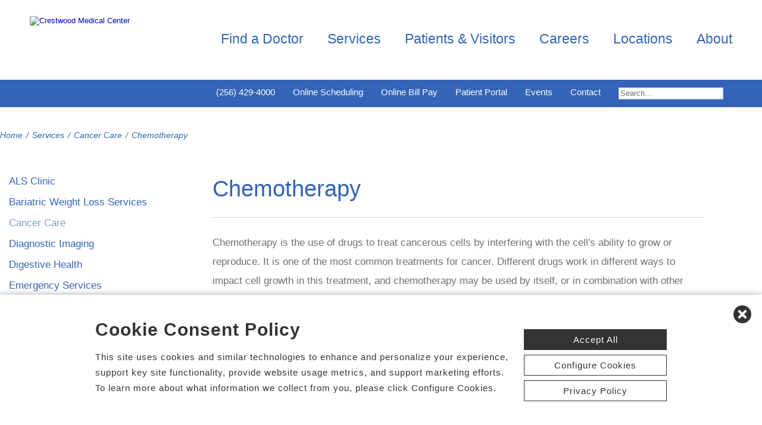

--- FILE ---
content_type: text/html; charset=utf-8
request_url: https://www.crestwoodmedcenter.com/chemotherapy
body_size: 71644
content:


<!DOCTYPE html PUBLIC "-//W3C//DTD XHTML 1.0 Transitional//EN" "http://www.w3.org/TR/xhtml1/DTD/xhtml1-transitional.dtd">

<html id="html" xmlns="http://www.w3.org/1999/xhtml" lang="en-US" xml:lang="en-US">
<head id="head"><meta http-equiv="Content-Type" content="text/html;charset=utf-8" />
    
    
<link id="lnkSiteType" rel="stylesheet" type="text/css" href="/uploads/stylesheets/07200770E19C3A34B95AF985744CB1A45ECFF518.css?v=638973477508408714" /><title>
	Chemotherapy | Crestwood Medical Center | Huntsville, AL
</title>
<!--Admin > Properties: HeaderHtml-->
<meta name="viewport" content="width=device-width, initial-scale=1" />
<meta name="apple-mobile-web-app-capable" content="yes" />
<meta name="apple-mobile-web-app-status-bar-style" content="black" />

<!--[if lt IE 10]>
<style>
.FormElementsList {
    background: none repeat scroll 0 0 transparent !important;
    height: 38px;
    width: 280px !important;
}
.moz-drop {
    background-image: url("/Uploads/Public/Images/Design/Hospital-Site-A/dropdown-menu.png");
    background-repeat: no-repeat;
 overflow: hidden;
    width: 260px;
}

</style>
<![endif]-->

<!--End of Admin > Properties: HeaderHtml-->
<!--Design > Styles (Hospital Template): HeaderHtml-->
<link rel="shortcut icon" href="/Uploads/public/documents/favicons/crestwood-favicon.ico">

<link href="/Uploads/FontAwesome/v7-1-0/css/fontawesome.min.css" rel="stylesheet" type="text/css">
<link href="/Uploads/FontAwesome/v7-1-0/css/brands.min.css" rel="stylesheet" type="text/css">
<link href="/Uploads/FontAwesome/v7-1-0/css/solid.min.css" rel="stylesheet" type="text/css">
<link href="/Uploads/FontAwesome/v7-1-0/css/custom-icons.min.css" rel="stylesheet" type="text/css">
<link href="/Uploads/FontAwesome/v7-1-0/css/v5-font-face.min.css" rel="stylesheet" type="text/css">

<!--<link href="/Uploads/FontAwesome/css/fontawesome.min.css" rel="stylesheet" type="text/css">
<link href="/Uploads/FontAwesome/css/brands.min.css" rel="stylesheet" type="text/css">
<link href="/Uploads/FontAwesome/css/solid.min.css" rel="stylesheet" type="text/css">
<link href="/Uploads/FontAwesome/css/custom-icons.min.css" rel="stylesheet" type="text/css">
<link href="/Uploads/FontAwesome/css/v5-font-face.min.css" rel="stylesheet" type="text/css">-->

<meta name=viewport content="width=device-width, initial-scale=1"/>
<meta name="format-detection" content="telephone=no" />


<!--[if lt IE 9]><script src=https://cdnjs.cloudflare.com/ajax/libs/html5shiv/3.7.3/html5shiv.min.js async></script><![endif]--><!--[if IE 7]><link rel=stylesheet href=/uploads/public/documents/styles/chs_ie7.css><![endif]--><!--[if IE 8]><link rel=stylesheet href=/uploads/public/documents/styles/chs_ie8.css><![endif]-->

<script src="https://iqapp.inquicker.com/assets/hold_my_place.js" async type="text/javascript"></script>

<style>
    /*
.alert-bar {
display:block;
position:fixed;
top:0px;
left:0px;
z-index:99999;
width:100%;
text-align:center;
background-color: #C24344;
color:#FFFFFF !important;
text-decoration:none;
padding:10px;
height:48px;
-webkit-box-sizing: border-box;
	-moz-box-sizing: border-box;
	box-sizing: border-box;
display: flex !important;
    align-items: center !important;
    justify-content: center !important;
}
body {
margin-top:48px
}
.stick-n-scroll {
margin-top:48px !important
}
#mobileNav {
top:56px !important
}
ul.slicknav_nav {
top:86px !important
}
.slicknav_nav > li:last-child {
    padding-bottom: 88px;
}
*/

@media screen and (max-width:1023px) {
    /*
body {
margin-top:148px
}*/


/*
.cpweb_PerimeterMiddle {
    margin-top: -20px;
}*/
.rslides {
min-height:500px  !important;
}
.rslides > li.left > img, .page-content ul.full li.img-row img {
height:100% !important;
    width: auto !important;
    text-align: center;
position:absolute;
right:-50%;
}
.rslides > li.right > img, .page-content ul.full li.img-row img {
height:100% !important;
    width: auto !important;
    text-align: center;
position:absolute;
left:-50%;
}
.rslides li.dark a {
    color: #fff;
}

.info-wrap .slide-txt, .rslides li.right .slide-txt, .rslides li.left .slide-txt, .rslides li.light a  {
color:#FFFFFF !important;
}


.info-wrap {
display: flex;
  justify-content: center;
  align-items: center;
	text-align:center;
	overflow:hidden;
position:relative;
color:#FFFFFF !important;
    padding: 0;
    width: 100%;
max-width:100%;
margin:0;
height:500px;
background-color: rgba(0,0,0,0.65);
}

.info-wrap .slide-txt {
padding:60px 100px;
	text-align:center;
}
#location-logo {
    background-color:#fff;
    padding:20px;
    border-radius:20px
}

.slide-wrap {
    margin: 0px;
}

#homeSlides > li {
position: absolute !important;

}

.cpweb_Wrapper img {
    max-width: none;
}/*
.cpweb_Wrapper img:before {
       content: "";
    position: absolute;
    top: 0px;
    right: 0px;
    bottom: 0px;
    left: 0px;
     background-color: rgba(100,100,100,0.35)
}*/


.info-wrap .slide-txt p {
margin:0 0 20px 0;
}
.rslides li.light a {
    margin: 0px 0px 20px 0 !important;
}
ul.rslides_tabs {
    width: 200px;
    position: absolute;
    z-index: 999;
  display: block;
    margin: auto;
    padding: 0;
    left: 0;
    right: 0;
 bottom: -70px;
    transform: none;
    text-align: center;
    height: 60px;
}

.slide-wrap a.prev, .slide-wrap a.next {
    top: 0;
    bottom: 0;
    margin: auto;
}

ul.ico {
    margin: 60px 0 0;
}

}

@media only screen and (max-width: 640px) {

.info-wrap .slide-txt {
padding:60px 60px;
	text-align:center;
}
}
</style>
<!--End of Design > Styles: HeaderHtml-->
<meta name="rating" content="GENERAL" />
<meta name="revisit-after" content="30 days" />
<link href="/Integrations/Tailwind/centralpoint.min.css?v=8.11.115" rel="stylesheet" type="text/css" />
<link href="/Integrations/JQuery/Themes/1.13.3/Root/jquery-ui.css" rel="stylesheet" type="text/css" />
<style type="text/css">
#ui-id-1 { max-width: 430px; overflow: hidden; font-size:.8em;}
#ui-id-1 > .ui-menu-item { max-width: 430px;}
span.cpweb_SmartLinks, a.cpweb_SmartLinks { text-decoration:underline overline; }
div.cpweb_SmartLinks { position:absolute; display:none; width:200px; padding:3px; border:solid 1px #000000; background-color:#FAF8CC; display: none !important; }

a.dfTitleField_8028d687-c0a8-4493-a336-77d981a4b9bc:link {
    font-size: 12px;
    color: #000000;
    font-family: verdana, arial, helvetica, sans-serif;
    font-weight: bold;
    text-decoration: underline;
}
a.dfTitleField_8028d687-c0a8-4493-a336-77d981a4b9bc:visited {
    font-size: 12px;
    color: #000000;
    font-family: verdana, arial, helvetica, sans-serif;
    font-weight: bold;
    text-decoration: underline;
}
a.dfTitleField_8028d687-c0a8-4493-a336-77d981a4b9bc:active {
    font-size: 12px;
    color: #000000;
    font-family: verdana, arial, helvetica, sans-serif;
    font-weight: bold;
    text-decoration: underline;
}
a.dfTitleField_8028d687-c0a8-4493-a336-77d981a4b9bc:hover {
    font-size: 12px;
    color: #284975;
    font-family: verdana, arial, helvetica, sans-serif;
    font-weight: bold;
    text-decoration: underline;
}.dfContent_8028d687-c0a8-4493-a336-77d981a4b9bc {

    
}hr.dfHrSeparator_8028d687-c0a8-4493-a336-77d981a4b9bc {
    float: left;
    width: 100%;
    height: 0px;
    color: #000000;
    background-color: #000000;
    border: 1px solid #000000;
    border-bottom: 0px;
    padding:0;	
}
/* Admin > Properties: HeaderStyles */ 
.menu{
display:none;
}
.gm-style img { max-height: none; }
.gm-style label { width: auto; display: inline; } 
/* End of Admin > Properties: HeaderStyles */
ul.health-library > li {width:33.3%; float: left; padding:10px; margin: 0px !important; -webkit-box-sizing: border-box;-moz-box-sizing: border-box;box-sizing: border-box;}

.inner-wrapper {
display:block;
padding:20px;
border: 1px solid #dddddd;
min-height:260px;
}

ul.health-library li img {
 margin-bottom:10px;
 width:100%;
}
.article-title {
line-height: 150%;
text-align: center;
width:100%;
}

@media screen and (max-width: 768px) {
ul.health-library > li {width:100%}
.inner-wrapper {
min-height: 0;
}
}
.ui-autocomplete .ui-state-active { color: #1D5987; font-weight: 400; border: 1px solid #79B7E7; background: none; background-color: #D0E5F5; }
.CpButton { cursor:pointer; border:outset 1px #CCCCCC; background:#999999; color:#463E3F; font-family: Verdana, Arial, Helvetica, Sans-Serif; font-size: 10px; font-weight:bold; padding: 1px 2px; background:url(/Integrations/Centralpoint/Resources/Controls/CpButtonBackground.gif) repeat-x left top; }
.CpButtonHover { border:outset 1px #000000; }
</style></head>
<body id="body" style="font-size:90%;"><!-- REQUIRED TAG / DO NOT REMOVE -->
<!-- Tealium Universal Tag -->
<script type="text/javascript">
    (function(a,b,c,d){
        a='//tags.tiqcdn.com/utag/chs/main/prod/utag.js';
        b=document;c='script';d=b.createElement(c);d.src=a;
        d.type='text/java'+c;d.async=true;
        a=b.getElementsByTagName(c)[0];a.parentNode.insertBefore(d,a);})();
</script>
<!-- REQUIRED TAG / DO NOT REMOVE -->




    <form method="post" action="/chemotherapy" id="frmMaster">
<div class="aspNetHidden">
<input type="hidden" name="__EVENTTARGET" id="__EVENTTARGET" value="" />
<input type="hidden" name="__EVENTARGUMENT" id="__EVENTARGUMENT" value="" />
<input type="hidden" name="__VIEWSTATE" id="__VIEWSTATE" value="LZf7pTJ96mKLG0B+36j7EpqwIqUn35/GtmdNp4gYMxvyhbnB1VHub0Szc+WLEUamrhU8FOfT3uP3KoXxjxStmMO9yDbQRg6W8gEYGjxjmwMygxXYLPBIOyFCcNhv8+zIM9TQE9w+XTuLIh/S72oon2lSo4gZ1Qn2tGnYMWAroP8n+xgr0pJZd+sc/y3x+FDlUv/GyZEqQy4S7e5Jnr0uqAp99ukD0ZPyXN0xFoGM4vNhwHRCzL1fF9NvZ9TZgD+kLzpW8VrJF7LtArkyId8zICKw7K+s/kAbULCRLJ6INHdBMUigpz0MCldWHqWMBEPJqVdpdbaXP5OIyntEvJGeW1+CFs1bLObxvJ8KGRoNMOiPQn0yeifJRg1zHL0cLKuBVK9Hxpopmtdpf+6jptjFNGRGgWOO/TW4Vr68xNlTGQS1L0cIk2c9yzQtKJx/gtig8M/ABUTZtCI15/3eD0dAuoMMKOz7GEVSBN8IekflSFeWwbkzf5ICTdXHrI7nxTl1MCiT016aciBfUjGLQkRMrBqGWlmDu3XwGHP0o9+Z3IzqgWwOMEbZQudh9FxT0I7OEmQd4ef+AURFu9G33fmP/l+Uq1xh7ntws5aigl/uQRBOcUop7IPPCNt4jrQZ+Fx4xZLhJEqjA/yA5QgIVe+QDPXO+1tRHE4ar8mlFWhdXzGs9KMZUh6ALgz3WACPmtYai7RFkx9iKOwkTY9uvaxL2NR+ZXwuQoL233e18/SmimLBp7OFV5k1LTFXzC5rraggYRPmtx22+gbHQiYfP0qu6mZSlQtG3hEgNIvsaPOhp5qf70QwazCS13hbhJKNHe7dKcBHVtTOsPch+iEmTnmuJL5OHNAlbwK3O0Ue/9iEN0X7Obm0QiG0XV4Rul3z+zvmNulxJ0HUTILHqJL6OS6e8tB8wYThUb7Jp9cdUgpLeP1XwElQ2GYdAtwIqNFnZcQT1E7sDwPL441pht3dg9mkTq8JgSoiqyY52JHZMfwncbKi9+EPI3buae3dY6w/[base64]/AY2/5ap864+b1gtUlzjDUwF4gGkK5nO4WZKfSHgoj6XCe28VTyg4/dPvHaSrMEbAuWaLBrrJY/Z98nVrMz/aCd2rQqoBRFkxLEfe8Ld58ijjnogmwb2U/hhG47LilB/LmNz1XWc8NX/uzff7Vp2j9LYkwWWtsZPXxpAWM6WdnKoJsy2XWAlANw+mZBabksHnQDcMf8nLrrKwM4IU7Bz6CDJj5AjUADTSAZLqOV037NkZYfcunk6qWcUAMd2YtpSHH9oCGX0xATR/xnwD9oEyaJfj+Wq/CoRVImWh5FQvgC67Rsfw8E6uAkZPsbg0lV0jO6Dt91okrgt36cb88W6bzV5pRiiQJJDhWXvQ/xRQK0oEjReFyy822zAn+ilA1XkpozH2Kirsn8RBwPnk6KcyWitpQFKleOLfkD8DE2ens3DIu3tWSb96LPROshiHHUXGDC0ORQEaG/swmgw9U/84Ye0sepKaRKr32iPH033zIkvgeXJ6j/9YiTB1b+j28uv4setQBCl9Qmet1hzFMNVjHSPXrQPIE5CC9Ls43hqmwNQav4Juenee5udh6mTFcJdXiFSnoEw0Q/ZMM8S7CdeXsBV02WucB2Ef1EX+I/p5kZUsFQH9UwgA3tlxTVv7xzmOaLDQp5QRvHyQp5MLSxfqEeNmIyuvq9ny5nyjOWJbN3WROlXk3goN/4o2Y9ZzbPwiZQvG0uIMI8UqPWZkd8XDiFLMq3jvri6ic138N5MPuk19y/I+hk7CZ1XH3OMrMu9ShSlA0Ls1QNT6t/5Tzce/iALF8ZgAJi67jtyyEKxir9dwgUG2yjc0/TD8gpVHJ3YLaySVINB8cn3gm0+KSuX3b8C5QL8NCEedNIDbCU1CNvV9b9Pa1aSNYq4rbk+z8rOuKVxiMaFfF4V0XcI6SVlKJKQiEuQoID/1XHL/Dnqw5tlxszHGaDk3gCpJBjXZ4JjRVjZP2nUh/YQAMnqVAft4NWCVMWymxvNi6eBHmYlHiIa+BdWghUStT/Nogg/jA4Ms1i3EN3KxqDHeSNCqYOiGhAiadAZpmr84qXGTaC1fslJsVUi4+pFknPZSnzX9p9VdqZHZ+xyfP1QIAvUU1gr0II2yxi8y3SCRf02/mIwc0ytKOxT8vJ2MLNVVtfeW53ReBWVccY2zsPfhpokiZsFJ+cjWJO+QU4YkODvvMelThXnwDR6rddybqqz1tp0Pi/8Q0yvxyseTNrCXP8RMwCPhIrBK19ljpBGFOcj1V54eO7X0DddYqDZo3cOjCi2XEQZpYgp/163bhvez36vyvktuRz0kDY0A631sW+bIKPR/0y6FdLfbnwpjmYRRrH5IZpx5iKg5A/oZSm/OW/FcZlgnlwJt1UxHnzCoEwLrIEVKS0rDyLLTzcvH94vx8JweorVBVXMspuxmiORgEb6ig/6hBeB3YF6sFNKq1f7o4L5phJUYRbhFYvT4RiSl++MgpCIGai9tWKcrjYRwOTgktCRdXUhBwe3BmBGshCvI5GLEbT4/AeblrFywqhTpUKvzrjdmu8bcJqSRGrQKv2WTpSljCglzzif45fosG+eKjh32xfkUlJkNXF64HyHdFL5NWwRHC610v73TW7kQysu1m3669fmdpP2xip2U79Ps7pQji0P+EYDKa1/zABp8ktChwE8Rl93u1IWUNHxYXSDidTC3uWpV7o3Pi4KKqEAhhE6FlOa5nhnu1kgMQYTiaMCBVFdZF+wV8GBjGfOxpua1Qkgu91k5MazPnY0lCdGGHq1lxAd5UXX3o2fXO213KevCAABpcVOZKV+WULgkmmqv93F63/02fVd8N63hxwg8WLisR+wPcd/8XFZy3RNOui6ZLtUTc8fhbtEtCQRgwsd4bjfFK3JqtloJgzmtrH8VINUZU6IW6Bse+Oy4uh44WWmDgaFdrY0LC7FxcLqHFZeumzPocozPr2GJ/BSouUjMUKVh1HkaxfF2Twbakn6GUzi4ixpfWcJO1JUkP1beVctpGe4ibqrxIdliGoW4lny3sxezXrZzMxlojfInqM9zvHS2IfRTvBBtMIQwMta0DeVaoRUjou6fhRK+IcQRVHfFnBSXKyHaTxoirjLPe9MpFsojwNNL1uUrUZeFzfnt0f/sNdqL4C2Ta7v47NymU2R9eSwFDd42iTIEbx4fT2FR5BJX6Y5l1ct5O9yRObW5J2mdbUzfKzjF7zwKAKaP3xG1D+c4xaCsJGPNhAw4mx3G2lcpckaQtsBm1mSWoDncx1jywJ8zkhi9xMGY2taWRwDvPVEORxCKIybuikDlu3kUrOQZj7YmGRT1pj46dHUajn0b9ha7W7/KPrXAJzR8r1D1Pbf2OvjUo3KtqTGYYcKfzg18yqZaB17fhfhpeg9kL0YQCLXBs9d4DaiUGxVDDarfE/KER/+17hqV+5pD9WjCwyl6i/[base64]/[base64]/qDEckbZSJ6b0N9YqAHFGz4z8zn7l7wzKgbaV7rqXHap2IWUKnrH0Cxh7Kojn/KqaZ/iKqyEaxgcsPmanF/hJNOWyTryS+IESZ5zJLBJuu57kWGB4hkN7PU8XzpNMgXdyTL1aK+vIstIgUTR7cNKSjkN1cPjNErkML5SrZKMjTqAtKcHSyCVrWISaobn3Au+2BQUb3cD/Y6W3ObmEgoOl8Y2YzJHxy2oaGnDIW7A8GsJp2w9mczqneGSiZNEVM+/8uvHs8g+vGTb4+OlSFjUfxSkvuNsO5QPYQvLwz8vnr2KZesVS/plGzGESKLBb6Qib8eTuAP8XGgpyJsZWDqrQ6xu6joz58aQw4H2tG7qEAqDBiPQITsGVXqcXrmnfiSGRXbLXDoA/mE2YWJpB/[base64]/H689Y/dm44LPJuQdFiBmeo9KJhDGvDWWNDtUVfjatSA1US2nm7u2Vqw8sNV31gN+WnEff7FfuoyvaS6Uqcb88eeda/[base64]/ZD/FBTt361Jsbm7B1rc2HV+RPj9czVuD/cBZq1IWvWqLZrNHouWE6iFZavTvCZltn2mhAsboGi8HRWrAvPvXHxl73nOyA+Gbzi0SZQQFVdoAP/FGkTnfG57Nt3N2yI6cb8psr6lu/iYkDdca3OAbbbPMF9YjnDzLTiLG6OCg4RpMK/xAqwTSFg0We+XI/Hj4wnSal0li+niLUi3Gm1M3oJ6AVD+2zUcENcEo5NkKO/l+u342d+k1qGQ58KzotSF4yac/zt8C8VFWnZSWTlIFzT8css4Uso7ozo0YRP3d40dsOGoLIe0zeRuLCqY5eRjq0Ah4uvrMYk+St1ENTe330LOKHaoM13aW5RY0LvLpKchu/G2Llfyju72l4C6qL1pLnXS0IQE+0I8xFdRUuJ401q3RR5RsUGkGF1Cl18BpExxb6W/gEKu0RbprHF3v5Bbqsd7BPB6DaK0vbUTfMpiQj7091HYkdIX34sxLCE3hx/+iMkH70T2um2uN9ixfGacipZaWgtSUVNrXFj+F6bZEwifdOuy8U1Fe+PTrawAVzq8U6+wTNPnffu6hKwL64FPIXrv/4Acpf3OGhvRdcVIg+djYSz9ujC8mD6I/Fl2z3U20IHolivCdfDjR54nXj3SnTZed1VzTRvuBkwLxBSyrVNyS2CD1k7X8rH6Py6xdz3LsDPVuWeW+knzoSevFTGtvzs+W127d69GhVwafcYXc4g0JLQR6ByUPR4gsGdZwdVTncEolUsEyuWbmtm1YoIPw/L5ZvL1BrTlJWLhmCXdmmH7Ra+p5vcN05T7YjSszQ4dG4Y55Kr4OgMJYG7c9Yt94vbjJb4rzo3DSm3/12kpr++ZIwV3ASC6Fcf+TkPUaiZXtvDBRIhv2lyley+/ugFeT45Bhlc1IHQQHgRZgK5TXXvH49/3xBC6tsaPjBcVSo/+o5MLnTYIGn2KF93viDCeRA3868mKhou0V7XHB8nxFbAvlLyT7FskMBvXF9S1ufaKYZW4Zd+Hqa/v8W5X1F01J3nV4dtYFor8D/bsdw39Wz8B3c7IgOdR88MWu5sR+hI8mcRQxM9qvbd3SRNDzhVj6Mbty9iIyrt8J06gG0YAH7q6PuygyN4Lesl0pv77uZ6mmHPappI4n3SRWvxK4MwSX/VOZfylTHbu2B9HMDZSVC3tpZV3ZRo3ItYXkmaoAI/e+u0jfr6ovMEJ9qmz4JNkX8Df3wZtMAOLGjY3yf3bS5ZM0nfWjHaqSapv00xKRVr7K3kiPDj3rF4yOdR2R4FMwMIPD4ke2dNIMvZRQTgi9WDW53/QzYuPR1bpi0F8bcFqEBKDK0uDYj68QCxTw/GnGT59t+D5TI1iA8Y+jVvzDvPsOqRvp0lWw2u70ERTrXg83yPrqrc0rZMyiBtgDBdIEMDk2fykbhGYisyARcD/J/4OktdYVNxKVuJU1+EKlTU500nzXm8P9xDXUflmVhVGInhEpACN4rGcYC62XiyzyMxQ5DB4IeJzl+n6AH21OKsd5HReCxmZRSPocQS8XY+X8bQ5xIZJmu3dQ/koKmnYzzllIAcyn9JX6Giv7GIG7X7CnCWujOXK++CQO1yXMQD2VjKK3u/wYEdY5p4JgeEqy5xABw/M8AxYaUEmosbI8MAiWyUjkXybE3yZ1QghX+GKms6ajTs1W5nyVhMPGjKoXmJqcegGgHZCwjyvzd9b8Rz4OnP4WZFZx8pdydVFWn4lwN6qE9wKNo/hs1yT8VkshbKl1noawVfuw/QtN0g6PoCZ2bEuXjrA7CZCuPflzri3qpPRBn6N2aM7y0e+qF4UICGsTaNrXX85wfbNyFxp7V+YIyhD6qn9h249jjP8ptEd40vlwBmNWPgA0Eo+ldaulV8qRvudf0QjXP4k+6Wuuz5BqfcBfN/n7rOJkd4vki8WXBkafO6N6SXVZs1hTgiDn9qXUioczKINIqdaXh5TjovkQbVBbvfjP422XghI53vqYHhg43MfTM+kg58iUca/43PL7K+OHic107K7o4CMYFg/ukSnplwKqQoWLPLVTtAXM+5sbLIjlWRKKcMo76zS4kCUWcb9md+Cv54PJvZLnk1OqfOGvYqHuvtno6x10gg4jSbqlZIqzCI8TYGK5DTkv6VkHwBpihT1ScXnUPBWCSz+DUkm+vboselKVb2a3qV1nwafX6sh68p3Hwr2ufOf/oJaLWDwb2fqzBWQciaeFrL2SQ19FQwMu4Pl+U6UGlt3CeXmhc/269/[base64]/cm+Rr5VmBVfzDFkLUBllCu7K+aXpRVBejoIIYmMisRs91ptHJOAwTEpHOYKGzuMG8fKvhdtZ+uAPceBH/7ngFm/VyAG0UUPpSdjU8bz1jzNMNLNReHoqHbtLw7u9mPBKeiGMpvGx3V7FhXAoiouawHJAw7ke1Ytdp73Wk7LXKkC5L0yX7/[base64]/RBxJnqLjsOonkSmojZOXvNrCbwBK8j/7slMNQM4a3VdvDvT4NbOBxv0cFhOQQAY5YFAmctKkaO/p6LAAYXLK3MfSRrP0bL8ZcOGFdg2YfTi7XYOjx1s6kgMjarSEBRXAFlSAz2nvJrYqUbhrf/baPzVca6l6RzHy4Wh7bLC+kEZKSKMGUelX32gdAawItsw+yDl+tklQp7gL9tYuyvI7ovX7hX8N1cB8ulKJjj4ZPCavy/TPu4iPe9VWQwsdb6C21G6+i41+MMThMTf6q2kzF8ysCaY1kE2i9PcP1N+ABL3GMOSsTKo8W1TX8dxGes/oJr8aWTP2eqwBWNVfg9XRK6Bi9VbtorFo2vl9OdWcgNpx0ziCyk2C6aIVXrhyh7A68br9BPjAJcJ+I7XUToAOHKicE/yBNAuAx0qaDz5LcRdsHHKNJQEyL17UZhjBbgVNNl4nrOM3kaLzt8ic5KxxZAHU0ZWhM4UDYANW2orw02uU4+AA3MG/Z4lM9EWyZ16ZPYtDKprAPVYVbzrgVS25JqOt2KE8bDQib47EUsvnyPVppnI5xvceyZfO3d3Pk0AQ3BdH2lUURpVEPKjirm4mNxtVHKyOeJd7/2JKoWtTkFSk3eEaYZajNKIsbR5zQ7WyaeklmVFayjd7o/U1W2T7O4j+jJLiUPuWN9c+5Tp0blXzYsR5hK8RMXzKqV/l0PeuKa5WgWmOOD2WyvImX5jgGHtHiikTy/ZiL9JIDtKSiYkp4qtZAPQj3D+irCTsMB+W4qy6N/uQFLNK1Yv1mUzBXDkhWBhsSDL6gT9PS+mJT8CCB9mqfWM/3kHHLRkTTzCsuCbxy1nLOKAIlhmO02TaZAAU9BdkGtJjjJoHqliVFx9c9CEGB8u52oPlBqvadwM+JZvqIwzFwXre840Jn2XNED8sPqx7jUlmGbO12ZZj8N2ssp/nm3QMRze32oVomWZbUDR3lny3/[base64]/+A3K3I3GNt+cCJGYxjsKxdjYNsmOihGutqtp9qBQ2aMa4o+SoU4uATArgf5XX2TCb6a+E9jfuK2f05uq6XAjxl7wp/hrRmLc7OdpQlSlvOhnpPPeRTdF79YzG4Gwh08j/8Ac01MtOOiMQfizfa5Ld/k780r57+sqfn9uDjZ3nNpDYYZWL97QmMuBjqCJgY8vmYbgqIAGR90k5Uh8KydHWKfvq/0Kn3BLZjhVW7VaA2irjbHU557YTbatbVnP7st8fI/A6IX2Hkmc1S68ojJG6ep4nXPfuGEa6w48L8PyivvtrrAT99LFNYm8BY32IYR98uES0pll74lcHTVbvE7UaBQDYyQc8GWcCgU+48k4vPeXbyRSRWHIhxtt1bYUZwRFELw8IE6nZvWl9VkYxMFl9ZufA16yrZxuWSAOJuZ23iInqtraghl/yGPyuk/EBAbbm3KodlK6nXp+4jdBnS1qekV09bv51zIYwXcUnSzG2Mb6eCorrTuLkz9GogxT060XN0E2RoUvrrF1RuAZr+Y+OkaNcq3LzyvHsSomsPnV3iJxqNiEzJnfohc932vIOiz/4XOg5KpcACKEZjiNtIEEflgG3ctMRHHPYwdIfD8lxxSsGV500PHXpWa4vZg57qcCYaHvs7nZ0wdFfDhK2qIionVuTS/[base64]/akflI/NfJivD0V2xYAQJuq9GCWYfa7Gewe6dUVr4xi1Csm3eMvW+AaQcbcRpXtCTjzgj7iCucdxzQYqPwUf+MMQ0F/Dbgdbj7KnSEkmMf+0iOEbEEQjv/UxjugIqpChl4gBn0vm0sCuqiyYPmw1WROTVhCL/evXTYvj0YzwFaG8hBcLV542Nnph7dYhWqjfZnlVt9Pt/kxviFTFTasaunE+Ub7e2qK84HiR+dZmz8z8mWdhvP6ESDNK5s1VxhoDliFcC6mSBMgCAotp1gRIDrEIXj3n3Gnpb/bmrjGKf/gV5b5UykUzI4NTvaqzyfxT744P+bwMiHZm/NyHgnteIcgj8TGzFbr0HrAorYgsnLRpm7qCf/9sjrRfeBbL9aP9pCr984/+8p7SDKdEfmx+0jB9VKvDnkpefY8yV8wG/[base64]/4mM3m6MxhN/rUGDfJawbiWcVg9p/0O5X+4KXDBxLF3yg3J1OzzH+VLZHowngKJD3gNuKVSIHcsgCn4XNEcDUMe+XOyxbN/V2IcGgHjrMj7glUJLPAPssBydiMETkTFKVNnH6EmDWft7HgaI8Bylms/vEK/nhYud7/[base64]//sbZlPFLiWzrPtZn9J9M1K7xDdF9P/T5q2bvo0fX6FukcGQx1MxDw2bFBh6jKjyT4ia5BC/Wsr/jMEK5Sf+V9sI/WUbOnMT+FW9zWb+1gMp1Y9wDq0D/xXF89VQ/+3rTyDtp20rB2+ISHgP9BurfNLAfK0zIbbSMe7NxsMI4kPAMHdjNK5NLhBSbi7J/b1ZJdVzAq+AEWrfibtWPuXuPtzcBsFgOk/[base64]/UKTJw/qPzqTHGnbGw224VO0N3PC1qpVbaMWjtje1DlJlxJjvP9+7FEiipJiytmm04kziGmhXhH+piidjU+FxGD6wGA24x2P5QBVup+/EFEviLQQwfQ0/Sq0HcmMXfZfoysGsiKFTDc+oGEtvpOZmvfwjLipgmgWgj+u9aGCjgUqU6H5Cy04g8x7Pwbq6OquZugjTH2oNaGBrvxJj0H5B3Y7oNnGwhzra0Qz5a5Y52nbu818yJuHOLwaiu5g14AXl71x5RLHlSGgINnrp49R/sAE2smpbaClZITGXl+EWt36rrFhHF5M6wE/Dg+JRTSgJzIqM0Z9xVCnpk22bwoTCzdkdw6hZW7qIu6aMSE3SqHH74A2vAeM61v47hmAInSYAuCEOSTosXU2zOtyMcS2bqdZEv3e//K1qbP7jgYFBymE9nwZdXecziInKEFhIIk2Bbsic+mY3P7wdONhSx+ebPz2dxo4m1GvamBOJyjngvK1uyF+PzfRKJieMIv3459EjtYfP7hOU/xVADpGEJOBgkwR5ZBj/OiGPc//ew93PVP0TiwAN6TFPngdchx96Lbi8c+5g/PamFa339WTuFxf5dSNGCarpovweAddwLe4qNN8RYbabvrnI/sSnf0F0hFaMb6hQffBPdr/ncghP/Z5GX7H3GTfNH5sGWsNOhx1DQ4Yx2eeqProN6AjUrSYiGdNHL1aeqKJc4n2TgTv4oisVWL9BfUO2oHJeSxYpqtNd+KxgctmJuUAh0MEiBDZt5Rk2AvWphUkLmM+SqdeUMUkvIMmdKVtajUO6OGvxYVfKvRLMGwW5yOLRtcv/62jCmYDND9t4+DPVoEzpdPc1MIw3xepUQh+k1mTUb0bpKQ0yn8itWpOZlmngnVZlF+NW22iKKZoveaw74DSKqNSZjQhoxfQkSzwrckvoV8qa5zpY1Xxw1KeHXWN9V/kLzgxOv4NmFDu5NeWfUqAEj394Ukp0PDrWE6abnpNBi56gZV1ewrHlHz/9aD5B4JYs5cbysjLsLuX7ncobBlNDo1uSOq2NCsfZeGDQ6cZwZKj4cnejB+Drx5YHvIvd109EA/3BLh3csI0QtJ6ktN9Z2idUrc2RItKcWCT00pcCFGSGGfwjxw4qoZ1p0q1I0sV9Xrkrf3lfy5GLhlDprMSBGMsFnoAtT+E7cdFkvhsZnLBB+rfWy3dmqyfN24uv8FK84U+MHm2PKR7yLuC164c3dFGITljRMe+/l7JVjyFg5uN4kYJX8XukCvDI4AUL4cn4774f+JYpRoyjKWn8UHLHbeeuSbg1koEjtGXbbEzVt/2QP+hl31c1KW9JklPk2ZxTpwT4G86NFCpg/Npn34nEdBjy0gVBaWnV6C6iQ0h8gFfwS6vHsbZylO2WRpPBoq7pUx1c5UJQKgWqsT6GO+og9nPN958NZsigAqukE73OSnfh5BLs5h7Zqsg84pVntVB/BWsfJIhf67xN/CJbrbU5uVBBX0g5lmGuzJY+P/s7bq5F4RdiYoKPVHnN9cYOm8TaaHIOOTS1Q8gow4lYksr3fSYi+3WoCO5duPUltqoNduL/[base64]/dPMsjtI20fkGamhklyvYDF0wW5IQPmDVnGMqNVpu0HCZjp7LoB2eMaYkKT79QqBuw17kPGmlJh5MBYy35fuuoslJJzzuaAip6w140dyWX7Az2SF/Ow2yXevIKIweT6xqdH99Fx/[base64]/[base64]/GkTfufP0z1I9jMOSH3ChqOMkIZvZxKGxtooummK0WJHTAJ0/b2timC8Am0NOt2H8XjNZ54Gk/PWSiaM1Ss3PmmQ2QdXMCVjOKd5ZoSKH7LdE6GA77X5MX/LFryX2ONAbjWC7+WTi35hXMOELlUZ62uyvlvy+cqyYN3t/qmGVwsDCTgYJAyLnbG0FTflpYjTUmNtvzZJDQTaHQ3fwgSj7tgaxAhAyngmN2P3ugxXSb7bIoDaZBOB5dXT06fMR9usaRLElf7NAf3tRYZP5hjfdsQYTfo8FMsq6+XSj8wQcpx+wuEulB+p5qRpL9RzfOhgkxmcHsHOS64IYVM0e1yi33iBFe8vYw/VxCCfVHbQ2x2CIn7sorHcyMYkvfhlHL+K+un1YCpADdTLncHjbU/1OUFgtoGEsU2VJBTWN68oUBWyAK+SsJB0v1iP3CdjSQq+FGA1lMOFDvpXj2EodiwTAD/qFZ23SC2ZHob7cha0SdlSUQ2asQiTw3ayh2+yKkRbLj+Wn2FvZwcC9k583OK89VSVv5AcfzdE3UwENSCcNgmoGmTSYJ+atPhGDjnQ1gxk0sk62HaE1rSZpsRxCD9cuXfRVxan2FwYWWE7d6wLJMv1Yc5MEGQsMwK9uwNN+OSvGaOQUHo/QaafHMbdOU4IdYuGByv0BWFJan4TXRtA6EMi+AfOwharShyiUMonomNP7Yz/uHkpob3vCDfOZrI0Nbh1Yd694Y/Ndked2FDHnCSB3erSS6V5ilmtywf/dMIJHhCtDU+PPQMtEPn5UOVl7Dasf0XdU7hqp97x43XhetV5sy/FqxXOQJbcGpLPBgyW9IYt3FDjyna1WC+p9ImhRR9WOsC0QCLv8HHLbDtumm9Ctx74YghRvXumiTPmyts0yCFdEZwv+EUSr72DuWjhNhs+3cWHAtLop8Rb1tvHjbhG3ksJ9IqW3Qkm0cDvb3obxtqWrWFFkwjsioEVE3lFe/tWtalWj5EClAh9gXTXDM6yZDOhhi9+2Ns4C/HyQD7IbvWXYq49yz1FRjQN9VppAuck/SbSNYGQL8LArbfscLyyWEBzOPAvRGuPT/vgX+cQL63mVJIB9LkAqrSFpAnKO6rQvwbzIT36dklds3L3u2l6wxYVqOn7Q6E7Ps1lMuQKwB3Y/EVfWE9pDlUXTCec8OiX8sYCYjlUomH3IpvnPiulhcJJNGu3M1zTuehudI+upchYeeckdaBKIvQTMFHuKitoIOYIOtRz/GIOydnbCmqpzD20/rvRMGCCJ7zGA6Z480WY2zF5RNpx9og0DWpC5gcMSw7TAQ3J6qJNDM5kk0GHQOX+dcaTodbdRZyYTF5XoAyTvuzbBSbuKa7qBIU2AcpNLp8JyKYIu4DXs9qkdcfFauUhzmVTPskT4qckbMEC4FNlVnIY2MTpTsCyBw/aaO+c/0eex2tC7xitvXhBUyFITeiNUprCCBB6xa3r5+TiEysL+/k6pC3jZqbU/qXW60MQ/gHfldh7d9gUMnqojgxE0yzQJXdVADbvl7swbp3QyJ7vXBTo1Pz1ieFrFbXyBALa6+HhXq0+07NWW/SZw2YCmJlrjZiHIWBg8nVj1Q6IE1NKfSskkpKApBhTSmDuwb/h4DX/EYsCnlJv0NAiUE3MbwS7JQZeeMFemJsBBmDXAvg1R8bj5eNeBOrrQsFYrbR1X/wAeoPzRhybSRf+zshElkzE87DrA5ScuZ3KRDIYUvgQYv8tWcWTU4lhlnmDQLOZWtO5ulFYfRehS/U35hOqM/YJpMsO66rgpyW0JebSOVe25VPHYeHbzSTgQHkBizT6sjsTDx/4YSFZbpudK2zIv34s1RXmFdKbJ2mSrKBiYPNweOWU4j6BkTa/[base64]/naJI/1JCamu4A2awXDuGA8eK1+SuUdg4Dq44pi9WCJp8jyUdonuyJQYYzP6n2uAvqvHAHiip+hXrNwh58oB/TpvOvdB6YfW9zq67Mv46+yhEVu7rhiWmSug7puHvCHwFtWESwosCCSX0Gq2qTdMax7+qVKQp4UQ7jkIv61DJew52VULtiLXZv9juWBheBDf6wJ2k2x13d5hBXArxkOg+9HwZ9bVqqCBo9tMw+9WVwkEt4Iog6P0sUGteGgs60YpITNCkO/feMdpmoOvEXSFVfSJ2hq/NXYB2Lnqw/Ca1H0PnZrLd7DmmXIfHI1pucN4+pZeCy4RgOQjfjFNjrD1dw7MLDdCqjLmzWTv1RFAi154f8HocAHG4QSbZJft/r0l2I1YMLAaBMbzNqN+dTj5n1dyYEtrwalao6xDXxOVr/[base64]//qO3xshHT43FXMPUz48pv88ntjJtAoVBcyN7j6DAE1OwpI+E3N1JUNFSHysFWpwbBjtxCeKa9qyZwtBCqOBlU0kSSQoOpwFHlc6ajKNi6wCrhRMEWvNgzX5Y+IMHLrWfhcwBB7SMj+DVj9CewJcc6O32Wu8C5MHlO5YUA6cLZa+J/+KNLJbCltZIkAuPOES8JUUA71wCU7X3Vk+8+I9I6kM4MEt1qfwa+3Q2ltmUJJ2j4xVE6BLF0agAFQugmxz6rs/qq831596SYTqeEyfaz/hSin2cgmjJgDtWBTq5UcjAyoss6PLXPR1/F8GLEIfqHvdgY4oT/sJpc1+XQQbcccVe1/AE46PmBBYUQG/58pPY6YhISxVL/[base64]/b5gxnPBiCrdsOllDSOFZzN9ZSCv5wjx2No2UJRpBGPhz9cL7ymaH8/lr6FJyqlS5148s91V6mm3KZPI6yUkTJ7Rm2XNpMD40Do984P3LAKZriHZZBrb2nDu4Bs9r801T+5Vp/ZpG6AX5gMhrtPWcapKrj/ON+eIX1hJYOwA4bRtDs9j2yWn5BlCgOZzf2dRzuo8gzWcjh+jzeTVzYUXeTp6JkoSQUUxMeGjUHOVMVP5DiauUginkIIxlKXAC6ay9AE11oAT0d2gKTSTmCY3CETf4eOALIHlHtUH8c5MQLmiir0S1xcsT7yAYNfGzo0Skl4gAu/bjJSCshRzRovR2WXX3jeOGfW5/x4jgSPBb2mSLmQFts2g0eN+9sd1/Vw3bJktvFCjXV+RwwSnNrQ0CI5i+cDOSpZam+V5uMtG1dXF+VH3TlrIT/96f7D/ydTfnY2HHTaEzmdG/HEI23ZYOoK7Ej0Eet0m4rVT8jx6IqSzTLlEbzaSVv4sLcQpbmpbBMdMTvdRDJoJXZ4QdWM87CpsVJ6ERy8XN0FLu7/od9+vyTtg6G7ZdLrru6iisogw/76YjzhWfW/MsyN2F5W31xIXkstIYqANQDKsAWRlz4S8m6cuPdiHK49u3upFstiK4glC9bN1cFXUIDSwg34aQo2eLr9OrR92jiH3mkGLQkRECpB9/o9VZdwq2KvJX4lvGLzOrk4kMJekZIeW+Lu64VLPO1LJzjQZX/8K9uiqaHdyZecvCZ1xTOHsdRmQaMGXOsyLZMdFf51x4jM6Yr7plYG44Tun+pud5Q4ZegJFxZF5pNdNTMmwx1kACJzioFeQ7NZLNdaknktIvWwS4SlGxf7bbpfruFbgWsgS0eY73sXkkzRCpqmSnTP3InV7TcYTyphDHyXol/vppanPQ4jwl34dFL4SlydRa0EbI1hh3Hd2WaFStVMgc4c/LrCAYjjXuI3TFC796JmHSsaEkOnWFgwfCsX8Y9dXMLPMObG6qRwYLiZzAMNkj53ithLFAo/8wrSwlszBf/qbhjIcoSa6Qp+B5QPgwmSvaW0ng8pJG2dPYG5hAucV9J5jRpV/DL58Yt5p98BnHlStk8UenrE55KW+g6LXAZtpA3W/OYIWCXDCahV7efL/b2c3JydOSf1ZQkJn0u76WrYVqzkT488wvMyav1VglR3iVO9/[base64]/F0xu4XlpwkLRsaMXabbDX8KF09i0GHLYdoAeo1lc8WTtE+ucZIGPkyEb2A8dHdBvoGkQK/QxmjlT3MbyqIke/5N1UhOACamgceICky6WvKrJcRRVZ743/AlP1rggGNEKcltaIDjeuH6JNSSwQyYlukS2UQ1+nMJZ4NMX9DYwm6bKHa0MbUmBm/6U0UNEUqVS0/SzH4GX+KZSplXtgTIdAQtM+etSmjhjcCH2XPhMcwOysA/SPBjSsAwaZ+C6O3e5Roq/Kz8AJIqBYolNZ9ctIy6baKJjxs3qhC7gL2Kc6HldpcsinjklQtoFtkBAAA9NU/r4us0pC4ewoMHQUe9YCpN2lL9CcJmy9z1TAV34/ah4LI1kn8JXl14R9O47gukG0xI7xdbTn0nmO1pSGMT7Wh7U3NANCrzMzOJAWMNWr3uSl8hNS5aDjqa81fMCSvszJBpnLpfWqx065bcpRjV5zhiPsMaLr74T/34eQRhYmFM1ci69rAs7LaIh9azdbKN2ICes/FKGvYnVGX/+WDU9hY3dZgFmX7CdFijTSTrbUgM/pv+HE/wslNygdnCTX4vBzrVqOsmGCmll/6A25GCiBcj/l8Qg1wW2oRrTJpItUsx78ur3a01dqa4y774qhTtzw9PfIBZRKAVOhPEtsUJKP5PuYD+REqX/nTMGZobLOoyP3+KdG3dhAW9Cl7Bqygb7BiHcmXklfLZPG92tpTZy1B/Wjre5JYI/qq1NNilrmifq6ZaHbgTYLZbOYoqb/GuC7YzjcOOo/4Eu1Ma7a/79Jlx6xIm4Up6k27ljLBRGHjjPwAbtnMxCq9uNgPvbkEGy8lCu2gm6YErPOoQtyzKNn/YHRXKpGzOfta8P5nd9zUiaErtMsd7A7ouX7lNILIHEVLo+ZHCAolFkwJB4f8QMoHRAlLJIZxbfCmT9ln9YWb/MgNU0pRPIXMW153C9c5ADaenOZjAbMAppXdUBO7qVrFlFR4XDy9ecqN5GoCUAx1AIC6Ng5wKmpsDg0qB1ilWpxfGdx86Dn6rPggCRKGN4nuMlTSMghtcE1Wp7WBKHibs5IRrSEbPTu4+31CHgGYjs6QA+n+aVrf3Bo8pWmCi/RqM8kDyaYtfvesNhV0PyFa30W8yc+S9ZxYDP6dtP5o5v9L7IG58Wqwj2UI/owLjesXLEbMuehZjCw4nhngsEEDBydw5scZH4UuAJ73OiN6hZc9hsDrOUwe3KP9gbkTMPJBSIxTqO1btCQ35/Fyjx3iDEYzmrvHEysW5E2jpwo8NP3iDXYVpgJnZ4VEsYLn9wN3zfxl6OaeimQ4A4oPFMSaRivp/gqU8WgbZ36we/QBGLhaMAmNiHCVwfA37W3G4P6l6WksKsWDfjUUdn6opSaE0E4y9BibSm6GpFqig1RtD84ICeAIgKY9s9LJ1lmBoDH7IWfO1qEVHxfESflaA281haV8wkFv1TmMjl6P+T/Bjjdv1wYv6V/mM30JyfG2IQY90i0xNwtCOlW+KJdYN4KE4xuQho28fDTi2GyhW5RSBraRhxodqOCDHcn9EuIoCr5w63oK0WdcawRGj5QzyEc6Bg5JypZY1YkgXa+XSOyyEmrZdWXtUmiDVLPTnSjpKVzZ8ZFeC+ogZPYiY+IU+10A0klpZEF+d+GIRkcKpVqz/fpKCr7kcsjSC6qYUcC2umLDp9kQeTQP/nCBFFETO+u8nn6tSJBhYGpOXqXrO0JuF6ydaRc/N3tA8NkJNciCqmjqeWVEoBlNc233FHw+TcN8MCnGNh/mVOc+MQHSQBSngO/At+PLyNeW/lF6wQp01NHJu47VV8b6G7TF2nlr4wQmhRpMYWQ4Yl4ifL/YBA83OW+beRlsOuJyHMCbEowlw4vWB2rqM5fDAdQZ5NDEg5evNXnf4t9LapDv1WcPpMs2SqTPaN/kIZnOE8JRvyeVuO+FZnLfs2jc/sunOUg0QTwCEiRB4UnYOnGT/k/k68R35Rk8x1YcPCXdyKT3WsXTOyMeKpcYc6DA7yVLTGMYDBRrQfIcIG6W+Xg3hTxyDYoJMgej8REttOmsRncEisiK6fDwUSm8YMwnC/kbGKAScZ4ziRmrwGgZ3rKeNLp+f/tQLlWFpjLnYLwLw967BgY1w3M67/W6AM4ZSrweKPMBi1po/PJFRk/yVNTCpG0ubtESJSF/DPMfLiAcya5jGLNWu41BFaISHlvT+/ntSFGHZvt1aFqYFS1HkAj8ZaFvJpBB+Zsnm3nvkc/Fm49pa2RnEgFwzWibEMowwHRguJrma+C3miLxlWSayMhJI7/h/QOvBdmd+jXcC6ifl6czS+gKfpMucwZCbxPaiJoadfm+ClL1kJHDPZrj5iLj8L6CUAPuWysjBL3nyubRzM76GTSpATJ8sSLcxnwJ3O0W1f6DL2CNFm2VlBJldATJTKsC6nPAlAuuvdMvXvjknFtt/figGgXoyPSWQsq3K/VUVdg7F+hRfy5fG4rT2UYmVqKZ3RLpKm/bcopxxKJ65i/[base64]/+9xSQLcK6yKpuXFtdfCIiBKjQy/Tvqg99jx6SilYy1MfkDGG/Y4V72dv61HMUt0OIW40kfB5ZvnJu3Fdznvdp7V5FihGsYho2Xg6xBfLUwahkZdCfOlkiLyDd/on1SWpctUhNvmQOrpEuSgO3L3GiqAVwe4G1+2Ao8WPREhV2EFWv2v84G9/wMC311L2VA5H4XB2TO5lX2CfpLAZgU5ZZCUxQq7hjGVyuNc3IIV1w1KQ5qEjLOFuTPcPZbEbWRQSWWgj/ppSWsc3SRup9DiPuA4A/dJua0BBqW/9ivcZ2uLMCH9+VtRwk0oMAtK498/LUvy+M95h1BfRG1GQpaPxC6LzriQ4W6aiXU3wWk/buOMra8QItYB6fOTUtWaHZ2rdcl9ng4R1D/rRnv7bCxgCTqKGmYt+EVnjWIqhtTxU0iQyD8MFq2Zd2g1fxzIIfhsiSpq4C1ADQft11MxIqDfCprev2AuQXyq554+jFku738zSitdwJMwenMszK9TcjbtROerTXmZjGG5AxA9QOk4BNl/nHUBirmbHyGFSTUJfYhxzc+ws+uTPpC5fjMMUeQVTrgCiLB0UOxAzfiJSNKgAlAdR0tLdrpf7km/xG22EuUGQD/UFdqP22Gn5Gakcvj7AimYtMiDogpvo1hapLo5A9GJ2PE9xAxd6f2SRArFOQjqbT/2NvAyNjucTsdg8jFli2EFI/AnPMZj2zpwXiH5D4u/7MtB23bwtNfIXY2wjnemKI4dAEn9tO6xXbN9Yil/tz2qtYYycWM1oaWIYX/ZLcuiBO/2jD46PNEPP/FcnYi+uOZ9A2LQp9692X+mdCKHR5FQc8crpDrarQxCSc4fdcVWxmAagEWZWOpaZDILmwL6uxkUfsm1l6MQenNNStISEA3ifEumHD9GjRi+JbS/4MqRQhMy9b4WkawKHdWb6Ak+HUOXe5WsPE0Vg35lMsubq2TTcpnvx4AQWK/fQ2uhlPYBoAcZ0d/08rwlbJzZPEhpwhiO/07f9351V+gq1AJihVLZyvT6REHHPKZHi7KWR9wcCsRLlAb+pQ04aviUrDgFynpiWjvrT0u4pc19dVV6L0cZhcby39YN+Jd1CSiPllaNqBgv+I5xrHHutBqtKcmWJSbWMoxhykEb1+GFnWnkjV7mb7e8j/xarhdCjYxOcpQvIKUgO8WGrQrclYIXO5bXO7q9oFUAkx2B+qAPgDb1xrTeGoHYBeO1W28KbYCPu0oC5qqlqlK44mAxsaJog/s5c8jxW8HV4vKlQ9PyYRlqxm6lk6Q/T+blWMpDH1xPSiHGZqIo41VtOXFenOKFlLyn9CRuQ93AfTDDgLMlWMqiVrwxni3X/vs7symQyIjbks1sEg7ZSVb3BWLd0g34BZND2HKEB7iYOttwL8Mpm4zeeNS3hR0F6gM7fkLXtMYuJkc/Iup9zyholQmu0sQd0rREfJq3rTjsjoicZ6M7b9llS2IrkSQE2C8nR3Tf2EZ2tSlY/ZeyLFM48nOek6tMLjL6O/RYcYGz/KITtcfTByOk/EWREIYOBuztaCNHa9/vCMHcGCdPoJi+bs5tTskdjjzupK6zapy8uAof9pF74b1Z4BTAZsmWFKmRnqCyjnTZyD9APjdDPrPYKaerLjmxkJ1us6GYMlKvfNh2oEME8ajoPpBmgIe5FfF6s3HoR/npb7eNTu06DgyBRtoZYQT8r1RV91o2izU49fY11y3RuPOu403LbISsRniLud9QbpNLZj4TJW6ITf3V6+5WTsLWpbTmfnQNUDo69A25M5mZny4XL3Gu6X7eO2QDyox5Qz8QfBRieJPO8xMnBmf4n1CVEQ3jIe4CgjGoM8DUy/avI2OT5uWBwJ8nLATNudDsWvEIYPY+uGvmaZPKvKI3Pywlbk5wTGuocnLk6xcRXtqfXcDB5oguDbwgkoMbmpOQxlhugp7uWWrkI61v1MLuEVr55jQ9heVNAoSEdYqmCyiWssSvt4ffqD8O0Kml69eArV++1DB4vWbqu5VpcqOS0umQD/2I9NKeldu1XOeSc72HWalb7gNxCChHsrZHF2TEz9Vvnk4HcALs8/1x6PEm9boUhgK8YHq3+flANaA8qRHLnRri4v/+Xx9Nxs6vD7fI8lJZ7ot+3+gvbR1qC1pDXyHlFAUOSckq9jgSH7sL48962E0U2wqG2u6oxDEvdyJUaxt1tbVGJmZ3f3gHl078/+tQiWze/JE7HODo1i/Q7yddNVVu2cfGuZANuZzYpUDea/36Kn+xoq4Lwcb+JY6D9dzjlxUUTPkA0p1QYq5UdOrTcZUD5j5IwvU3mhehfejKCCFXRRIsaKvkUOXiLPA3p/JrNhKv2zX4wDThqRJTMYqxSjAeJu2kqkM9R2IFVxGccs3KkjO5wg0OcAvraGa2pSzblkX4kK/D1B6Obr52CJcxZotsiTwP2vkX80zIEvRmu7oXc5QIESJFoCLuWkcw5zyMhqyyFfa2i5DI5TQSnOuWHsPXEet+xzhUzAwyHARx57DFKd4LTVXb77l5mnCbxJoAgDycSvYVlrexqftsounRy3/A2TPP6Otz0/7QKDZEp0XoTU5reSkU0hT2dIS7ChqgOS3igq8QzHULJ/yFn15kCSnGy9/Lo/KKdGODR8xM9T7dMeKJSrrZ3D+rl6gc43uNTKc+IYJjN635xS6wA8QJO1ulNK8p+WfKPge/Bxr813xf3st4SoHdL6e697vleL/JZzx9+c58droCHUKPJlVhcGiMDQZmfCU48Wn6DBy4x9u9v/IFo3liOu31ENgOycTqhqf4GS/pjTJfxq50JugMhody8WMsgo1zKIhu5su608J4hwoOMT9nBdkyqqCyox1RtO/emEFkEtZHUaNE9k5cUINlc8cP6BdpZokduiCJZsyJNtN+xTcjubRtIa3pYJOpOeOA/[base64]/zZujC0uQjpp89VF03MeGS43Nw9Zu2+b1dWRjveXerefcuER8X3iL+6F3F+yumGRaUVtvmWdVJq14gDz708w1ccDaqaf9hpYYong/uV0/uhl/bLGnoo0nzNgWl0Abz+mOU4tjjHqnSYb3aou39zb+646rRT9P+pDK3LHh4nDiDyY2ouB//IafIWfA7HosMxZNey7y/K1a+XU1l39bv0RAZxNjOLy24fBpzUgxRtS/TrkApF5MxyDcBjrQnyVuyjZI/hhNpd8a/0CK48/yO6QXZbAEBNi7nwGZCmpwaGTqqrWCNSLyPOShPZbcT90EKc3SsxGarHPpmvEdH3iMJyAeDojnsuqE45BOl103UimZrLI46Oy4fkM4Q9IAi9dj+n66J5r7n/BXufVf9UbaqLrRUBs8pkFo2OzQ7GW48htK3TedJyqOoW3TCNFYza2SBkWZIH5YyRT5JVOYBweU9y85LO4lLW+K019+N2YDkIrt/io1R1wSU21zIa1mcs/pEzg/WjhnbvgX2uuI3zzYU8EPPmgmcWrop3vRZEruYRm52FYZXvLEmwwYJR4+ct6oJIFzWlf5N8XNJhq4D1ec27QFMfcBU4ptRfv2REuwxs0YV4Of8e6FK6BZPOHnjmVUUf+WfGDrIVFbMAZjetTlFLxHbRC8DOjNtR6XIOmLagq/Y44Z4+ZOJw4bU07ToW4fug7Z5uUlIcS7F6RuELLqCTCU+dpBrKGIQP6RSRzy+K2/owanKUZnYynQWjs71aCyWxHofGH9iMd2928ozKZQqUPjtP118tPr36gV5HrMZowRj8nd6lIxS60FhEKyn4d790zVSBOwTSi01XtnYPvfAFw54Gi3vmFkw+gXLNDuWmJY7malpItMBEMO/RuguaY9R6BymVVj4MtIkHNUt8LtnD2QKliz9HeMdnAPP9veytc/15AJ2oN8uiAZsuoucEpIeRp+fW0pQ3V4y+i1Zg947Mevk/DG0EKAfqSZ+SBlEEgx7fr+RhiH3dux6qTRTgTSd5/g1eLrGH3u7CN+6hLlid6oZzolu9Fcrgzhp2oNHryBH25jphMnxfg4+JGQinNJW3ltmpC66OP4UfX6j1YZ4VbItF5CpTBOPQG0qx0lvqP0+GCPBz1nz6k0ycHgVi0rMs3FSqWW/81Rdmo4MMbZ81WKIJfuhvrzDCrVa0SvqY2BjREZ25JcHHUPCeSW3AKRNCKvqoT03/VJZWuOeMr23O04syS8RQ5X24MJjoL4EYt6OK3SEN1EyetCxEzV7PTNaBFBGp28pWUaSyv8yS6MrJOIM0qHmw0U/ZufRn1DpIpKmSwZ/scYQzLA0i0gFGU5AdUKinYFMmyE1p+DqUeirefpL2cW02moIGklWCG+nGz4bw693LveCFqo9GZUIaO3BMF3Cb0c4+EXpGhSiMxRODxf5x9JhAHE15AsZ9B3NyKqcnMEQJaPNRpltSsj0SEs64dj1/8lYClJTN6a+q8RSbvlvVYpPrpXJ6JhWh1eOpZsexcG++qcEE2DyoTPh3Qpc+Jbi9uGGwv53O6XQna1Pky5kd+gYjTNaLd7B8+NILFBQ/UIjHsJDWIBRIlb8iUkeQOM+FdypaiXFxt0Q0W/oCP7i8uqxb0f3b5uohzVIRDMNqrbUVuQOkqmujKPKPdv7YS9XsIY1mywq/IU7peQLxj1EwK6V9C4UgOc/fP9nvxsn6MEBVEfU4ZtMde0hWsAynZX5VJP8yV6WpC7Bl1y8HXj8qyOcd+niO30BXuARcwUKV4g2dvapdUaEKb3lZj05v5n6Jmo58Kn3hXwEp77a4m7utj8PZP2q4FRPp8XZqxwSrKnR9dUH1T8KBjqc/Sl2nIQuXcLVmGVj9ItAqRYJlHrvC0BY9ApOL64Si24KneX5qA3NAgGiPe3zWhSBF2QJvXRw7azGN6YdDMQoubEbdW3gaCbVT10+oeuvLhNME0T+n4utlHzlCF2GyLApnpaFjym233UXkm7QdkFaWRTlC/IEs4ox7CcrEZHxumwJJUxQc3V1doqVBfrkOhhVTVD2TRxhAYnhVnqcdaOieXRXrqButKhcaC7XSYSSkpYTNMzX8hmVQlXz/8z3Lvz3Hgrb5zFkm6MVT2FH2ROuwDloIrybWLiv7WczoXj8T5lZwtIPN4OCa3vAxhOLt4iy0BTjLZZlRmqorHSQQl1vqMFGFEC4rJhzlIasAhh8ftXjiKHnC7IX9bkhx41gaMn9r0j+pBmJE5GLoInZ0kLgbUPkY2IDEatwIZayFXedBHT1/C1TqfuymlX0iS+akr57ao2ldaYf6f/avTuVLXfxi30N+HBOB+eGU0Mk+dJYe3JMKFnG1tA3Wi1HMBW/8aclAeg5IriVUCRc6mK/OH2WG7UQ2hix3fbEtPppgXei1Zs/v4PW5Yge0rsXkYsEutDGDN6vfmRnaw2qCOXmCNLC2O5/ZthggmCf+MrI7agYSms79mZaI6rakrTBtHy8oJWUI6twLncns+HoUwTK04A6SgtZymRekQK0DD+qKo9d0j2xUXDIt450h5IJtiCUx6OsZWUeLmlcY2dGXirku8XosMT12xQAhN1wFwriUG+r4ViMUGX9FUjhJ2IkLnTsy952sA0sUzn5/IwxdH9SiEuB360+kJkujv5cpuhh6Wr8aoz5H1Bk/vmlmCKrR9nyIVeUcfkGDAbTpiC3tZskmZ5jkEWOZhNmau6mIV0N82OWkgw5XRXwlnrEE8ckNTtLhmfs7D41m51opTlLwJnvW128xmJxTuaOdwrGHbc2m/2h3n4IJcHs41m4tlSSh82c8BpISBZG7DuyVJJNB6dNAWK3MZsU2v+eR+OqTQFouNWwLbl/1d4xh/8JZ7teD+x8LxTHfhnNt26yfVRQie9Gda/ZGx1Ge0Ay4lvwAULh+4vGmYACqJ4VxvwZmE5DjghUN4vIKiM1+S/6LTeRZ7hQg3LUdy71jV3wMCxvf5D2qang5MEDAeHkpBc5IyzN3HdVOgadfj0fo8nCQXhgJ0YpNaqantKbGAx22KwS0I/8sJ6/QiDyNnxJMX2M16xeOM3yD/GoxDR18UJ2+4alFRv8j1hWqWHdpb3N8Vc1c90Kj33UDrjrMfJTLt2CQf9claMFK65ZZskVzi7M10zdxBj3owjHMFpRw65aCr+RHAMUaQmf6LlTiiq/2hzAppwLXnUlELLFPmG4Qj0debCVcRd2f6t8VSoiCzJtR4159Zo0e4+5M/TwqHKd9w6amB3jpy0YG0d3YrLYIBb7yJYiyY9MHUwhEYSLAhXsJRSBOFC1x5IWU0L9V0QAykwnG8+pz1RDA6YWibRqUo/+6oGNvccFNrYpw7PItZRLpa60bHft97RLrvmsZzOTc5frTG/XY48rEExCliytyY0wuN9QaUqxdnreGOHf6pm1qxMGuddjPfpB17090Z4t4yN5QD+FegKjrYp3CzBrK980U606lYZtC45LOz2oC9jRxU+t8maocd8pCwVvo6ErVDxqfdVYrtgD4J6yIoyeBk3SGilXNBv/xz0u22iH8uVZqFaZoaLRmKDZaW3G2R2iO9Ij98dXp/wA8yHPecMbWX130s2P7yEm6cvReJRbqpfRdrBufYsH5pORmPhT8jQ427xk8agvX9vZ7n1efKRfC9UjUEtxEAqbMvNO1+GijF7sHaSiVVr/wavNL8wscXGEdsBsURo0dlwo6gxcEfdNxvV3ZRyeust83mGKiCotNAKoApGVNys7PyUC07xmCDJK82tMJbDKrnj5I5iWX9cvOaliTpJEB2iuUwjhvXOonMPoBYxCuiIZec1Qk5m1F/i1g0vqEarGdtosKSDWkXKl76xEq9Y4qM8DOd/u+8bnlUa4KrdAwF/wOtb4ot2dEuidpBhmCEqdpojU0fq+FvaZro8SToLuGag3duVu+t2wDyQUmSfWHr/ocSYJBjMHgzUJMB4EHR7rxISb0ZlMJ6XIoIAC82S74S7wuMI/6mLUiaWTN0H0fZT3/3FixGncFMUaEYwu97dHq3emJfcYLrcklLKLd1loUal12QN8rJbkoIKoixXvAhQ3rwwYaofsn8mWIbaCbK8eLcmsr5dqSZarIX4VsJuLkL/WdQ4PEMahSqNf6ERRfd/+Qv4H5eb/bn11sAFP+c1MZJ6f5/HJbUQuNF/21hiiDfeMbnqWpD7wBg0Vu8Mha8Zc5JDxeRwkkrTDOVPr0Dj/mwi6XoJjtvy2Bq3OfS3bbWCG5suozR+QQvrPNPsejheQ4xh69/WV0rvgT2356Ht7Wt/Zo+lcCskSYcwt2R4BC4vRbpBt5uMNDPPqwXYcdfoPLVOy/mtXQnstibFBczDqadH9xx72eqtw9iHMe46y2ogOfrmJvBUTAqUGebrFRXk6CWWl/+P+Vze29ME3nfu6+oZYOl/scjgp+YPuzg2DdlhqoL6otzFcRIT/xwm2xnisVaN8Vlvin7qzCl5lx0+R71xejaJwsD6OgxTd40GAnw4zN+d82SMkhNC4OMLQ1h4bmsci58hSbilfTuwejC4xMDsV/nbj8YkUcOVm/k/aIwLpzc2u10LHGuOdWAcRWnpvvXKfGwO/RdHvF9u2enuWZFgyiDw+1+T28DAxSO9is9LRl9tREjIsmjm2OZNfPkI/frz6qNnmdAb3KZrkJ9GMMDzMDJj/2VsqeBvwmsnjWzGa9BISuz+pN++N8pclAS2pGSx2w9hjKXDPkJ8BgL1kfEt9ATLUT9LtPqgRWC+2xDP6H+kw5Tb45lbPvG/ny8iUgt7MJcFE59DiR8+eYBC1cLtqTDAK2mqUsewP9GHzedctIksygJR1pIjssER1eUdgHra1LnsgT01UzYxrc3guomK5BI4K270Mcd0Mtp1KNt+Osckm6hwAXucTgtgxz4leGcncEj7j/4tweNaLhIRW4Wi5hSSguX0CWKiTP+POoLb873Nvn6c0i1yRBXHOt23bEWLoY+tFprGdQzBMtnoX2ZQVTso+8mXT+gJ8cn7UcaemaF+FkSjMX6IpMaf+sRpIwVhKhPs8/G2LrsKtQyQQIgWOewFC1n+Gtvb3FOjZZfwl24b1V3RHg/JkaiWJWxfb15T2nRe21e/hMR3OpFqfkvHePrqZOF7jk3KF25v6XE9H751puGYu2YspJpqPigrt1Lo8UaDEnLlQOc7MSMmbacXq5E6bKgrcnG0p+cy77Q4nWvW4vBktAFdqsAtqg4tONz9J4AVC3JX3gGCP6WG/B2X1n5eFetFYXmEQGx9huFQtN4WNxH9xYj5hLKl2MuLnuU+NKwfO5+DjEJ3PTCwu3CT1UfrhKY5+7M9/N+Y8fAzESgPE7DDjKeIwOEoPaq6kDX7xcJXb4o/FyQGxOJjs8oIgR33T12RgMahjo+Ekzlcx4Z3iNHPEVlT4BYhBYRhayek9ifqhn6T+JH8ilOjbNrrrxPvi3IpA/Z3lVJFmAR/TFFGi3Y83LF5ZInes+slANIV/DqwyuWXv8hZjn6aMtMEBUqoEDdqydU7cyeagZ7EiLiP0vlRoi4Hjih1CrlVuPTI7RQ1Oj4jVJp36yqwflnrM21/rnhOfzCJawJjCUCgFQy6Q/b4axmpEKunsenCLBVB7bfT8VQa1xSkjxbuCEVjD3IMgaDM2QxT1rBPrsK+eFjIAT9SmrrxYi7mTWPjFzb+ydT8paTEmcdi816lxnfSRPCc5BXf2QVaJJEj3uVcAY0eUZ8K+gC1fKG4j+rARevTfgNybc5dg3YIA0gu5eI453/C/45YDKkQvUSjZWOxTGbfYDFkNov+8+kCrzTzmGfHVzDcvuDMSy3He386HUsMHfEmfwCp50kYyGfnvl3t9hsMavKx0c0ihYAWV+wbffmiwz7p7209TvxgJM54dRJrt/YeDOW696zp2bXrfSClCj8guFerfRV4jyFzyBFgsPBBd/emMfVbE6YTuySbI5aNCk9oz6te0Bs5HuTGcl5cRglDkUIUzcvjWqW9QjBKQuW8zd0vXYsJi7kc8vumXOQkXsgwyMop2oTN0eVkUr9jHUkoE2SbDlELyGIG0HnQsnOjSDuYVrBb7a2lw3eIdeiuLDTuBQYGqo73iuz2enaZeQ6w/Lnn1Mb9coOHt8LoAI3UiurDis73ARFvKLczf28wBBKam9unoMtaqxwirijzlY83ECW5nRhRqq9xyn7ouY0tCPIQU3WbvpSX2ddN6mx5R+y8AHmJIJOJ9Mu/yYwkZkzrkd5tRUypKc76ck6spb5D1LNH7uLr5PAdC5lfxJB+/kFr9tpAERed1yjoiAZ0DjuK29YugpuC6vzxaVIAaxDP0r450joZjNPUcS2BzEkQhCWVcjRqtXohV+TTmgC/qhUWto3VUNk3q11YdVzKQlKpQ+u4ucBujb3O6gHOuTRl15SC7CrEZEz18EERVEHCt/vZLmN+I/jtchMUx9cgBFI3esFCSWWiO1envsH1VA4qUWJ3SW3nU1lpLNAB4fjz/cynZ956u7lJYX2iTQFzjE6pvkAMnJi4d/MSMIjtyZwtaoQPBHCVU5QSbXmPGzdwvh98ewR7uRcaV8VLrKoPPRjq1qndD/bbF9m9LTPTvMQdviG1A6I0obV71v9RDNd/C+2zNX/Qax18Ajxg3lbEZaw8fVWc9YM2eIq4MuTl/80U6l40Y+NbiKm3qtgdF7yBUxvgJikRwSM6K4KQfIlP1ezZpF60RA8XNDnz16HLMrg+T72hZGzWBB9PoYjakipmWwEztsR6YoA/GQucLj0f3hDwmw2eOvnWx/PDntH76aWjETwRfhhrZkrieukAMgMhlG7WHhrH+QXaOTKaZrWb5bKs/qLUmFbNyYXeOK44ZrJ3arYO2LTsuCcoBhOaW6+yS0Lj0ZWKobOBWyNpHOtpvSC8N8cFe1LIqVgKZ1y9ZftLviFQ7xTEJ4kUkOnGJoJRwiw1SN+PH6UzX4JMTfkplqWl/XKbsLE4cd2yp1mSn7kJrjxaE7SO/W+GDJkKMKYwV0HrgQlYz6EukiuxcsavSVGv4IZ24CEhC4sJrojO/[base64]/r6Lqeed2hG1Frm6/x0FCAZpklR1uKWWjYHQHx5YGTD9Q6poGysDV/Ys9k+feS+7MNX6WvGi3O0N1pvqXNcfF+9PMokAOBwwCp0J41r7jyuNbrF+bRzoeo+RLcMqEIjcyTtkBXsSONNcvBbGHN/6TKLD3Snt8H9FnW7kRoNBqss0jQj4ukjMyj8u60UbimHVrpNYzYN//LCkctGkMIrTpOYXvH1RDZVzQp7a809D9eNtsXgVbwiw0Y42gb/3sRrg9WIumABC9B8WDYJQV/O96COBiETJgdeJ70DNMYN0B1kyrxKNXgFL6PBt9D7pT5Nptw+r6zekA0PTNYQI0Shzhrr8ZOV7qZlQbPHuOkhAKfVQQ2uKIqAizRbiedp+cANRN2VlK4VA3pAfRr9s5KjH/JNmgVrnUfsZqKsIfIpPbNtMFVLvVSbLt5DFrnruo8KDQFRTbXfYatDlLejj2cCQ1KKc/YQnW0f13MZkuvfOEcYxnLQQoG0xQ71N7VkVJlxh1D7384yjnx2defUDtG8t9LSyuHmDXdVfTH7FcOm6vw7BMA8N0I/CIF0UBKlLc6ORIbiwHknmLm8AZyTnO2rrvDuslabUmhYVejUMuD8Jw7f2cMVWGUnRzVNVO0Z5IYgzFWLcYT3Wqw5OOwXcQ4ok0e6TH+LbQVjSyh2o6FcwY2RhOGyQygVJDlQzv03FaUVcmMb6RHE/zy4MLnoWNXf3ikja+m53w5sp0dGm1IOmrSW1oGFDQrc5Y87r4b7TIIAvWEdKfkUOLiqeFrMiWHpClYzF+JzGqXDFcVbTGr4JoydmGvaGYBdvsBfIjpQbN0xmh3uqx/OP0AtHAhBiS0IiSMyOHe1BV5TD0p77KycfO6Zt9Y/uZIU6uiZDqLpMUAjSs4LkNPRU/kBWQghlWKoTegArkhs5FSpYFw+oIfJ7BWpLF8fkxYmLdFMjXpkNhSdjxRMLoe9Df3AkCnfSWGV9PY9lvElISsDoNr1Ynv1NhGiP/MeW07e7p9S9t9pCP5JeF8vcfY9fF7OERxzRY1SnsTFoaz9nRRDkgxpuWU2RMo3AdmDeSXICC6g/PTsoh36ECYKpVtgpM1GlPjGpiT5FBbrwaKMZFzR6WtDQ/6Shsl9JjAYrMSUJ0w8wjbZ/vMYweET99udSJ8eHBNtxwWwGX+VIA6qnKI5K+0mbrCZmKfu7s3yfBBxDJ2d4Ne+ZNX1/HtMoX6gjONKrHSGNVmOtY/o8qjVJFarw3RqURujKs2pB4FH1q+CqMOMLPL6EZQQfIQfCeF0YE17Q1ekNWn0/F55666B6CEYZJXpvYAEwq1KOsyJcuPjFdYNccVBcjmz9GVCK5hoXTtosFBBm18veCLcDmXsTwNqyyX3f5gHdFPesTTYIlH5URDqc2Y8wynvDl/+crT9dKN0ksYY018nhK1sBrfrLmqVmaYxMa0C7NCYXsYXjQts+g1Ysj+RmiqCmcai9HhmTQnpGey23a5dy12t2+LuZ7gw6iwNOwhnkwV8/ULo6nWDj8OVHP6i6vIXE+n06RlRSWRp6oUmXnXicxG0omPGm+EhGE4u2AtURtFqipLDR1N0uB1R6Z/ZpGLbiqRQFM7exqLOtZsZ12uhjrpiefy4S6wJED5PqIEXoDZglsW8KAENfsWGqyOmtT787bUWfwLfl3AN8EOnCXHhjzoGqX0debJ9Tnl4WtWdnfEhid4ZpIjZBNbt+/qyJJ8Sl2NctxhuVlWX0mVyQwY68mS8UiCs1KA7L7izOKajuXqrS1lmS/hM7leN8F7F96B19SwcjSQ+z1cgQ3J2tOObtCtFzxJiX6QOUPBun4Zz+c0BPVrFc7GAOWXmJ3hcglchFdU9VqE3Zeb5GkO0gZ5s7nb4qt6g1SX4edaI/JleKTGImF9TrQq3/pWs9n4CWNvNxpNGW6/Q+CpjFH2N1+/sD0Rk7fdaakghToGNsPzCRAyKkU6WcNI7yKxu3cbB0/6oI+G6pRSm4Rm9LnEJuvsXzJe8xGzVOkpJnQzQ2cWsZL+au8eVWHOyioCSud0IxPpGaic44A8i1tNzPFOhPte/BI6bEDt6NFGpRsLe1pSgtqDIWcr5pULFMjv0prSDsiO9Wi0PDsmOHjmtfHpen+EFEvFZPMbqKEhYt6oUXVult4oZMkVlrHLwCNqMcwITpshXPOsG2cFAfQyVR5jb3ZaFZfqB5r2MnauXd40zA9d8spNJMNdza6L4/DvW6H/tq/UkXdgYCdsK3Bbn8DdW2I/1BEkHGlr+83h//mHzWuT8UHossU+PNUykyW+xVfME4I/Q5Ya1hXi2ynw4GT6trZZ0mt1Zusy0oRafXUHmEzV6RH1D609DwX97knmd3ZhkoLvm6MArRiSrX0p15RJ1/GHWfT5Dd0PafjpvFoAL+EruGWHF2Qst9YE/7kIwRifdcHqkGZSq26vek0g1VNhamseqymERQJ2VKx/Iy944gavhwpbL0aoagq9vh4gJQRYfql1REL3PXSFz9jHxlp9a4ajnofmPaJdXZ014hfYjoOtm/8FljkZmF95jZj3+F5B/hsOIOF+Jc3nqtjCMVrOj8OVIg407YzZ0yr6lVJ1V4NdJ5WIX1yq5q6He0fmjzLWeLm5Tti02ySj4/sPb0Zj5lnCgKfgXWjLj/vlbGBvx1FjlP2gq9MODklMdpCK8KsVRxwKLAA01fcFw5Se78+a0PmPogwqLceb6YFWXHGGRIY110zpOk+hJYevc8RbuYFDEJYfzM9xxhx+A8bA4yTXQlLvVxGrZhlflpRM5v3IJ/Eu5GjlwojIbYRU81l3Mi7eTWJxRC3nVgoBUvIX1wcEWJ0cddzHvAKhly4iUoYyG/DqCIGlNohgOPDee7b6n3lNtZvFjwZMh+QKCrb5is51X4i4btuVNnQyrgC197zFkJnu6iJQyKbuB8Jh96ka7q+q44NeWYoYYWzpEGMvsxbt7oLSjG3j/lgC89oB+Cj2Q7KWEzsBXAOSAxf+clIJhb7MmSri7KoSjJzL4uXJ1Ma8TzEPxRm7p0vHMR/Xu9RDkgJgNnvoBmFSkhG77omeXDrdaUCXk/kem7nQNNwTuIN1fmqPvX0gBogZ5+RDnwE3RehQtQAsycew/9f2ZtvlSdKpjTG40B6dTEdWedW0obTUV1R8x4GfgqQiVMRy2JbSWxC/Z4wK9rXMsmYpVmfn04rYUkcuEjWMK/tQvgiRIH0zQWMqRIh5wsNY3SDB4zpdJCUpCoGSxYiTz7jKEbIpUtvfcNCmL3/IRfUVFxfZWScpyHQ9cQV86z+9SbLOuMpBOx1rnNq3KjHl9zj7CH/6WvzjFoC1UeqVQ/+8/TA6iybHYnoHhNTDnWH0w7lhXvBPpq+vSdy/[base64]/64W43oKb1QRkDUVyIg0/j/+D5fhp2gPwnq5YCViOrbItiTpKIGkXGiPOK3+4HRniXR33vwQCcQj6YYH5dhwzexL9gdaye406smIZbX9pDFdc6uTBVZB4ztinh4nI+p3ix1BdRZRXH8+NkIQ7CaRy9X48KFvRicWfXcpnvMvJhrqvUcFjrg/Ny3ricggMMZFwI6YBrH/XAF7AAw4ZgH9KeXmPQQa+Oty1EYUOcNUru9eK0kx9tdldima5rBXKBf6+6V7XGfR2coyAPvIwmSlaXc6asErkCYjOqtPH2ga4Tjon4tu4KDcaiqPMj+0ZcK6Wl0/eYHsBvzdjFC9PcIpQIwxO5q2pMhQluHnwMYEPth59rh3WszcZUAZ1ZePsCJTbJ9LqnPeSUYxbrL61PN0aUStC6/TFksrXBGq3qdzYWDOMrpKAGMY62E+fPbcuR7THkh0KdlaLiwenYEZyP3BIbfWzfQCblJrsFlgHmYfhn5w4Yq0r4bcuM+sy9i2fTY3Bq/sELwN54W6Osrlyk5OplWsnRdm9wJL4pSKb7syHYCYYVjGEMu7AiFNwcAYpqWMB0KYjbucZTahFvxV27gKgFIWkg4gzOcCNtIicUyZUaRC+UQtUWF3cjOqf3s7QcGXF3Xrv0oXoTZfBx27WcrtDUgBmFcnVaYzeoHOs9UbykskgDWwVmzy5gpN2SZ988EHnOfEkQ4Za/2vog9csm2huXot3Dx7c09jYpL2xTkgVjNstafaPiQXGERYfNJYcUWWy3O1DpPj/Yo9hCq9lhYyPDr+ZjeK6bFGg7WeVpfMseziD6ljJ1f+HwJH0zeVlWCjsPNvQq6d1aFt0jyNmXYuMKkuVb2q6yEAfVH9dhFQ0OCi7/25II3nJD5R+B2zQoP7MiQkyREdXmT9wQF/i+76T3XV4G+lIXHIo/xqUn+7Nmm8q5VWRQ9dVqusRUc64xrtQfsmFwBzMqBbbGq/e3glt324/8lBzhfMfZ354pViVhhZdY92VWravcErpRE9akf4F8Hdc6LadtVgez/vgvUkFDhrE0BFU9wE8Do6L9QZP8BHhSrHyWXXMUSyYGPq6NqHof9o0pb/[base64]/XLitXCoDDerZVeklXauP/MJawGusvNZgFxD71kx3ia9ikRlM1RD1SarlQornVmePm+LfZc/tW3xh5OHxTbGCQzGnEetXZSUdyYSLMj2fDFOHdWgdX5lcMXUkW5aspFvUpqsxpT/blKZQxismpY5u06zLfWq6hHWsabqDju3kesKCiPzbFaWdB3niHIHA8fNaSDDsowi0HqRyIpPiJDGh40smEjS+4wsm12UmLHMfSJQKyVRPECEymHsiXRQrVuz4mHOHL6WnuxQzLNlvAvFLE/w/dF4VLSuMb9bPdmgjEwjntcdN2EDIPyhieT2teh/PPTd3Pux80uAQ7a9r0d2LLzhjpnmIh+ifjSQIFJsjbI/ckOTJV1KtYGzvCYaRHuEZvCZDoxnj2TMp2vGw0U+Gi3yPwc1oKnCN5if7uVS/+eIuoxNE7IvfNB498mag8G4+YUm7zw2BMZsF1YjAUPKoJUAl4HncFncNzZUwdY+9/CJD5ojhUSxSBc34Y/mrVC+tCDEjcJ2b8RgA1fkGQAUDcrXLeQ195y7sOhnXLqByJ2zTtpbqfQx1H3WcEKWcDr7xIU/iNrpWhbBo4TQ2DOxfe1nhHth8/7NtruvcK1rQG7gLuSFjP5F0mAl+jwvZOSq5sF4HByOvKwndA3866GUw5Gz4EuziY4GrTnB89BaPAj/MUNp2pTK6MviAc0GDr9RuVX80InBPWDlfbFQ76+2HX9VIB+bzPJCbyKHyDzv8i+FXOB0DPQ4cjHWBNx7ilPhr7t+Ibsn93KGSPyi37JTbAYIIVVH4F7Q2wf3LjDCK/VEVMs6vlRaiUoCdhwUaACLuO+7LjC3lh0pzRmYnvWbn0F4P054phFNHpHWi8FMqmGJd15kcXdRZGHbQ7UUD8rgW+XLF7X1VCTCfWAo0QJ/[base64]/eU3Fmsz5LxyApQYFLnc1st2Yc/ZEAoxrZg73gZJVfeKSC2jPRZgjfwZfe2cwZHhT2tfjUPkx74VjlkJOG3TLUS8OVl3+MfnZMza2QedU30Zxamyu7LmXW7fc6lledlkP6WBXhjHO+zwkjKYmM6QZRw/vAydkapZx05kQbzZtjE728Bb17rLPaQzZ5YJbR6QS2BmqM5lR3reQMm4Ve3hhkFDRIY3G6SA89G2bL/sXHUKceTQp+/55gm+hfkoxqcrwA/l86ol6PtAJa52mE8wcYijPDUXTX+01Ks5yRbAYXIFvJwrmTo7HK4Bs6gL01cKayfPLg7eSl01Pwul/IHM+vP3npqNp9GoCudT6kF3RqEW6bR+5U2fW7/2dlt7X+g708KrrYQsMdLpOIU9eTCDDjP66jkfTqlExXHGoZ4lk4iKqPJBp1hieLP7qNVkTibGSeMmJuIDT9PT4fTQbYJ2RAV60QnRdbX/f1owNQWH3OZyw87vDsS7k5yKFAsFKtM61FrI4Fdx2YI2KZVFliqaayjrbZPSh+0HI9DtU3GZi/B6WEU3wXjIcFk4N0Bs2jn2TsP6p2ljr1oLCbx6rCKZSwzljHQM+UHe82db9BRH2dH0LM2KFqSOVZjDiWZgpi630fFw1CleL6uzZ+ymOzCv4ftrcz62kVmgJ5vxy3WLGAMvXg5SUtQf5ZF63DMu7KiuU/USk/06mzzb1TAsm1/DU+VMMJ2/mKN6g4K2tuU+xwTviX3urrQo8VghdtU0F5XnsNl4VFhrUDr0BX8oIxqCb4d+yXDE/[base64]/O2wi1D980Us4FN2Qb97lQXRfsDXZFuxnKQDgkM1kuzdhfpW4sSb8CHWQYdEcohD8AcA6U9v2e+7eDX5EIPXA4m1z0TPB5zQmf2oCmjTdxvQirqcvYKTs6DFPcwpWYjEE3spSoCjxcxnZ+1aoChkpBItOlcEu9WrS1iM5VtiWWHLIn8xDU/BUwi0ykBVu76w6EHMV05d8VT6vrbACs2JorXTHZWv3ziwosG6uw6jXYhqmq03aLvSukpDmjPL+pVGaSpC8YJn3WC3y/JAExuSY2BetWaF9YlUP5betHf75OYwoy1N57I8GqokpcdjEkykkBOvZdf5/0QEdkmG8x5p/vX1vl5HWL8WA3/QtvRLgZiuaTvbKuYSJlxs+3QMr2/MWow2B2khAwLETgn0T7RcFIIEn8q54iENKw7kSSShXePBicGYTQ+F8o8X3yFEQJJPKV/NqYzgMnMChgnKhsqj6fGEuJ7PO2C9jgl9D+7oTBHTbihkQllwb0RL/D+DRdxhrnPolodAtKC3Af413W6f704i9cKXewFO1l8Bq/vYtl7/rFWCLG7YnmDfsw3hOSV+vtSk2+xobyTRPws4x+in85fQxgYyxicjpoepPzHvNGu6w5BpJK41cHJoQmSUcH/Z0jrSFIS14xQbMbqKILymTQZKx9kOp0fD6foFLugyFCDXlID5qGt/lWtcVn7dhHPTZxeJqOkD2qFs6YTE8xl+Pgq6ANLdH0mICNKWtKlWwsFl8UNUoJ/tRNTa84p32sttfG67Q6RGlaLoe1azue/8k+NZi7tt/4WGUHv/MT97DDXp9/yKAG/PVueOYwcYtgCojorVf8DF3IH452425JO6AUViIRB3qlfdtWjoTIsvukXXwSg==" />
</div>

<script type="text/javascript">
//<![CDATA[
var theForm = document.forms['frmMaster'];
if (!theForm) {
    theForm = document.frmMaster;
}
function __doPostBack(eventTarget, eventArgument) {
    if (!theForm.onsubmit || (theForm.onsubmit() != false)) {
        theForm.__EVENTTARGET.value = eventTarget;
        theForm.__EVENTARGUMENT.value = eventArgument;
        theForm.submit();
    }
}
//]]>
</script>


<script src="/WebResource.axd?d=pynGkmcFUV13He1Qd6_TZKmROr65-ZLGqA9aZvaa3udcxgyUedsEQfExinx9VXdt6H8VOcVBD3wL8SUS5n8Yew2&amp;t=638628027619783110" type="text/javascript"></script>


<script src="/Integrations/JQuery/jquery-3.7.1.min.js" type="text/javascript"></script>
<script src="/Integrations/JQuery/jquery-migrate-3.5.0.min.js" type="text/javascript"></script>
<script src="/Integrations/JQuery/jquery-ui-1.13.3.min.js" type="text/javascript"></script>
<script src="/Integrations/Centralpoint/Resources/Controls/Page.js?v=8.11.92" type="text/javascript"></script>
<script src="/Web.master.js?v8.4.52" type="text/javascript"></script>
<script src="/Uploads/Public/Documents/JavaScript/jquery.transpose.min.js" type="text/javascript"></script>
<script src="/Uploads/jQuery/jquery.slicknav.min.js" type="text/javascript"></script>
<script type="text/javascript">
//<![CDATA[

 //Admin > Properties: HeaderScripts 
$('link[href~="/uploads/public/documents/tabs.css"]').attr('disabled', 'disabled');
$('link[href~="/uploads/public/documents/tabs.css"]').remove();
 //End of Admin > Properties: HeaderScripts 

 //Design > Styles:  (Hospital Template) Scripts 
$( document ).ready(function() {

$(".alert-bar").insertBefore("body");

//$(".mobile-footer").append("<li style='margin:10px 0 0'><a href='pricing-information.aspx'>Price Transparency</a></li>");

$("a img").attr("aria-label","image");

$("a.frame-wrap").attr("aria-label","frame");

$("a.slicknav_btn.slicknav_collapsed").attr("aria-label","nav");


var hash = window.location.hash;

if (hash) {
  var element = $(hash);
  if (element.length) {
    element.trigger('click');
  }
}


});



 //End of Design > Styles: Scripts 
//]]>
</script>

<script src="/Integrations/Centralpoint/Resources/Page/SwfObject.js" type="text/javascript"></script>
<script src="/Uploads/jQuery/tabcontent.js" type="text/javascript"></script>
<script src="/Scripting/AutoComplete/FullTextSearch.js?v=8.11.62" type="text/javascript"></script>
<script src="/ScriptResource.axd?d=NJmAwtEo3Ipnlaxl6CMhvjEowK_OGeBqG1GiNICrj1eHaqQOqFd_SMxa5N8IajeBaBSlW4JHMFGkJIeBAns1D53O_J7yjwO8XpfzPFr_eLsTpnNeohUbu9tbUl7RNqS0NZs9x1KAHROG7UEC5Rj4dEOAKRwKhlmHx6UD-bnnXAM1&amp;t=2a9d95e3" type="text/javascript"></script>
<script src="/ScriptResource.axd?d=dwY9oWetJoJoVpgL6Zq8ONoo9SMkkoewKAryTcPKEBY7IRu9zO7RJ9e9bu8mmRjaZbHbFFId0x5gGouaSvVMSg3ZIksONcnhhYOUgUMkO2_DvkTzcwt9jl3cO_Tof0QyitDvw0yAOKyFOZOR5r-80KbYdO49lcMTWpxdisSt2AM1&amp;t=2a9d95e3" type="text/javascript"></script>
<script type="text/javascript">
//<![CDATA[
window.cpsys={"Page":{"SiteMapDataId":"8cda9b42-c2a0-4592-afcf-981fb68f3e3b","DataId":"8cda9b42-c2a0-4592-afcf-981fb68f3e3b"},"StructuredData":{"page":[{"@context":"http://schema.org","@type":"BreadcrumbList","itemListElement":[{"type":"ListItem","position":1,"item":{"id":"https://www.crestwoodmedcenter.com/?key=crestwood,default","name":"Default"}},{"type":"ListItem","position":2,"item":{"id":"https://www.crestwoodmedcenter.com/our-services?key=crestwood,our-services","name":"Services"}},{"type":"ListItem","position":3,"item":{"id":"https://www.crestwoodmedcenter.com/cancer-care-services?key=crestwood,cancer-care-services","name":"Cancer Care"}},{"type":"ListItem","position":4,"item":{"id":"https://www.crestwoodmedcenter.com/chemotherapy","name":"Chemotherapy"}}]}]},"Api":{"BaseUrl":"/api","Token":"eyJhbGciOiJIUzI1NiIsInR5cCI6IkpXVCJ9.[base64].ONH7KNUdMlqKvOc5EAZW-BRCULLXUQ73uQ5qx9gQpfo","Endpoints":{"System":{"LogError":"/system/log-error","DownloadModel":"/system/download-model","RequestModelDownload":"/system/request-model-download","Properties":"/system/properties","LoadBalancingVerify":"/system/loadbalancing/verify","LoadBalancingConfigure":"/system/loadbalancing/configure"},"AI":{"SummarizeText":"/ai/summarize/text","GetProviders":"/ai/providers","GetCapabilities":"/ai/capabilities","ConfigureProvider":"/ai/providers/configure","ChatStream":"/ai/chat/stream"},"Tests":{"SiteInfo":"/tests/site-info","PublicSiteInfo":"/tests/site-info/public","UberInfo":"/tests/uber-info","MasterInfo":"/tests/master-info","WebSiteInfo":"/tests/website-info","CurrentData":"/tests/current-data"}},"AISummarization":null},"User":{"Id":"00000000-0000-0000-0000-000000000000","Name":"guest","Email":"centralpoint@oxcyon.com","DisplayName":""}};//]]>
</script>

<div class="aspNetHidden">

	<input type="hidden" name="__VIEWSTATEGENERATOR" id="__VIEWSTATEGENERATOR" value="43343198" />
	<input type="hidden" name="__PREVIOUSPAGE" id="__PREVIOUSPAGE" value="NE61JUuGZRnJnIl-WdC_pgaC8fRGGU5WjbySEDamdutQv3toN3TqBwWooF27ShdOy8TJo9mbL5A6SH1duYhXTf8DmegU8_6h1y8PW2fd1xU1" />
	<input type="hidden" name="__EVENTVALIDATION" id="__EVENTVALIDATION" value="Se0+BwOZFexOe7OUXk4OSuYdk5ENKPzo+si/Dn9A5nIVAbq2tRkHeaTISezE8kfBEVbP5ufP/0zbIgRPS2S/8t1rFBKaLfs2gpsYK02kDrAM2khkqkRHXdehKZOoMkkIhJFOdON5ohMKoprPm7J3T6Fgu0Wb7dKM2bpEEisJdKSRWsSySo76wjKqNxneISiHZqGDlNjwxB2BkeNInJcuXg==" />
</div>
	<script type="text/javascript">
//<![CDATA[
Sys.WebForms.PageRequestManager._initialize('ctl00$ctl00$smScriptManager', 'frmMaster', [], [], [], 90, 'ctl00$ctl00');
//]]>
</script>

	

<div id="mobileNav" class="mo"></div>
<div class="stick-n-scroll">
<header class="loc" data-audience="crestwood" data-sitemap="chemotherapy">
<div class="inner">
<div class="top-ribbon mo">
<ul class="mobile-icons">
    <li id="mobileHeaderUrls" class="urls"><a href="online-scheduling.aspx?" target="_self">Online Scheduling</a> | <a href="career-opportunities.aspx" target="_self">Careers</a></li>
<script>
var schedulingQueryString = 'utm_campaign=chs-ols&utm_source=crestwood&utm_medium=mobile';
$('#mobileHeaderUrls [href$="online-scheduling.aspx?"]').attr('href', function() {
	return this.href + schedulingQueryString;
});
</script>
    <li class="hide-br phone"><a href="tel:(256) 429-4000" aria-label="Telephone"><em class="fa fa-phone" aria-hidden="true" title="Telephone"></em></a>
    <br>
    </li>
    <li class="srch">
    <i class="fa fa-search" aria-hidden="true"></i>
    <ul class="drop-down">
        <li id="mobileSearch" onkeypress="javascript:return WebForm_FireDefaultButton(event, 'HtmlSearchGo_siteSearchBtn')" tabindex="0"></li>
    </ul>
    </li>
</ul>
</div>
<div class="logo">
<a href="/"><img src="/Uploads/Public/Images/Hospital_Logos_Sized/crestwood-logo.svg" alt="Crestwood Medical Center"/></a>
</div>
<nav class="primary" role="navigation" aria-label="Main menu">
<ul id="primaryNav" role="menubar" aria-hidden="false">
    <li id="quickLinks" class="mo" role="menuitem" aria-haspopup="true">Quick Links
    <ul class="sitemap" data-test="true" aria-hidden="true" role="menu"></ul>
        </li>
        <li id="fad-nav">
		<a href="/crestwood/find-a-doctor.aspx" role="menuitem" aria-haspopup="false">Find a Doctor</a></li>
        <li id="services-nav" style=""><a href="/crestwood/our-services.aspx" role="menuitem" aria-haspopup="true">Services</a>
        <ul class="drop-down">
	<li>
		<div class="nav-wrap">
			<div class="inner">
				<h2>Services</h2>
				<ul id="ulServices1" class="sitemap">
					 <li class="view-all" data-index="0"><a href="/crestwood/our-services.aspx">View All Services</a></li>
					<li data-index="1"><a target="_self" href="/crestwood/als-clinic.aspx">ALS Clinic</a></li><li data-index="2"><a target="_self" href="/crestwood/bariatric-weight-loss.aspx">Bariatric Weight Loss Services</a></li><li data-index="3"><a target="_self" href="/crestwood/cancer-care-services.aspx">Cancer Care</a></li><li data-index="4"><a target="_self" href="/crestwood/diagnostic-imaging.aspx">Diagnostic Imaging</a></li><li data-index="5"><a target="_self" href="/crestwood/digestive-health.aspx">Digestive Health</a></li><li data-index="6"><a target="_self" href="/crestwood/emergency-department.aspx">Emergency Services</a></li><li data-index="7"><a target="_self" href="/crestwood/cardiac-care.aspx">Heart Care</a></li><li data-index="8"><a target="_self" href="/crestwood/inpatient-rehabilitation.aspx">Inpatient Rehabilitation</a></li><li data-index="9"><a target="_self" href="/crestwood/joint-replacement-services.aspx">Joint Replacement</a></li><li data-index="10"><a target="_self" href="/crestwood/laboratory-services.aspx">Laboratory Services</a></li><li data-index="11"><a target="_self" href="/crestwood/maternity-care-services.aspx">Maternity Care</a></li><li data-index="12"><a target="_self" href="/crestwood/nutritional-services.aspx">Nutrition Services</a></li><li data-index="13"><a target="_self" href="/crestwood/orthopedic-services.aspx">Orthopedic Services</a></li><li data-index="14"><a target="_self" href="/crestwood/pain-management-service.aspx">Pain Management</a></li><li data-index="15"><a target="_self" href="/crestwood/pediatric-care-services.aspx">Pediatric Care</a></li><li data-index="16"><a target="_self" href="/crestwood/plastic-surgery-service.aspx">Plastic Surgery</a></li><li data-index="17"><a target="_self" href="/crestwood/pulmonology-care.aspx">Pulmonology Care</a></li><li data-index="18"><a target="_self" href="/crestwood/robotic-surgery.aspx">Robotic Surgery</a></li><li data-index="19"><a target="_self" href="/crestwood/sleep-care.aspx">Sleep Medicine</a></li><li data-index="20"><a target="_self" href="/crestwood/stroke-care.aspx">Stroke Care</a></li><li data-index="21"><a target="_self" href="/crestwood/surgery-services.aspx">Surgical Services</a></li><li data-index="22"><a target="_self" href="/crestwood/urology-surgical-services.aspx">Urology Services</a></li><li data-index="23"><a target="_self" href="/crestwood/vein-care-center.aspx">Vein Care Center</a></li><li data-index="24"><a target="_self" href="/crestwood/womens-health.aspx">Women's Health</a></li><li data-index="25"><a target="_self" href="/crestwood/wound-care-service.aspx">Wound Care</a></li>
				</ul>
				<ul id="ulServices2" class="sitemap"></ul>
				<ul id="ulServices3" class="sitemap"></ul>
				<ul id="ulServices4" class="sitemap last"></ul>				
			</div>
		</div>
	</li>
</ul>
        </li>
        <li id="patients-visitors-nav" style=""><a href="/crestwood/patients-visitors.aspx" role="menuitem" aria-haspopup="true">Patients &amp; Visitors</a>
        <ul class="drop-down">
	<li>
		<div class="nav-wrap">
			<div class="inner">
				<h2>For Patients</h2>
				<ul id="ulPatients1" class="sitemap" >
					 <li class="view-all"><a href="/crestwood/patients_visitors.aspx">Patients & Visitors</a></li>
					<li data-index="1"><a target="_self" href="/crestwood/hospital-admissions.aspx">Admissions</a></li><li data-index="2"><a target="_self" href="/crestwood/award-nominations.aspx">Award Nominations</a></li><li data-index="3"><a target="_self" href="/crestwood/campus-map.aspx">Campus Map</a></li><li data-index="4"><a target="_self" href="/crestwood/events-redirect.aspx">Events</a></li><li data-index="5"><a target="_self" href="/crestwood/financial-information.aspx">Financial Information</a></li><li data-index="6"><a target="_self" href="/crestwood/gift-shop.aspx">Gift Shop</a></li><li data-index="7"><a target="_self" href="/crestwood/going-home-patients.aspx">Going Home</a></li><li data-index="8"><a target="_self" href="/crestwood/health-library.aspx">Health Library</a></li><li data-index="9"><a target="_self" href="/crestwood/online-scheduling.aspx">Online Scheduling</a></li><li data-index="10"><a target="_self" href="/crestwood/hospital-patient-portal.aspx">Patient Portal</a></li><li data-index="11"><a target="_self" href="/crestwood/request-medical-records.aspx">Request Medical Records</a></li><li data-index="12"><a target="_self" href="/crestwood/hospital-spiritual-care.aspx">Spiritual Care</a></li><li data-index="13"><a target="_self" href="/crestwood/your-hospital-stay.aspx">Your Stay</a></li>
				</ul>
				<ul id="ulPatients2" class="sitemap"></ul>
				<ul id="ulPatients3" class="sitemap"></ul>
				<ul id="ulPatients4" class="sitemap last"></ul>				
			</div>
		</div>
	</li>
</ul>
        </li>
        <li id="careers-nav">
		<a href="/crestwood/career-opportunities.aspx" role="menuitem" aria-haspopup="false">Careers</a></li>
        <li class="loc" id="locations-nav"><a href="/crestwood/locations.aspx">Locations</a><ul id="locationPages" class="drop-down mo">
	<li><a target="_self" href="/crestwood/hospitals.aspx">Hospitals</a></li><li><a target="_self" href="/crestwood/imaging-centers.aspx">Imaging Centers</a></li><li><a target="_self" href="/crestwood/laboratory-locations.aspx">Laboratories</a></li><li><a target="_self" href="/crestwood/sleep-care-locations.aspx">Sleep Care Centers</a></li><li><a target="_self" href="/crestwood/vein-care-centers.aspx">Vein Care Centers</a></li><li><a target="_self" href="/crestwood/wound-care-locations.aspx">Wound Care Centers</a></li><li><a target="_self" href="/crestwood/crestwood-medical-group.aspx">Crestwood Medical Group</a></li>
</ul></li>
        <li id="about-nav" style="" class="last"><a href="/crestwood/hospital-about-us.aspx" role="menuitem" aria-haspopup="true">About</a>
        <ul class="drop-down">
	<li>
		<div class="nav-wrap">
			<div class="inner">
				<h2>About</h2>
				<ul class="sitemap" id="ulAboutUs1">
					 <li class="view-all" data-index="0"><a href="/crestwood/about_us.aspx">About Us</a></li>
					<li data-index="1"><a target="_self" href="/crestwood/hospital-awards-accreditation.aspx">Awards & Accreditations</a></li><li data-index="2"><a target="_self" href="/crestwood/career-opportunities.aspx">Careers</a></li><li data-index="3"><a target="_self" href="/crestwood/community-benefits.aspx">Community Benefits</a></li><li data-index="4"><a target="_self" href="/crestwood/contact.aspx">Contact Us</a></li><li data-index="5"><a target="_self" href="/crestwood/hospital-tours.aspx">Hospital Tours</a></li><li data-index="6"><a target="_self" href="/crestwood/news-room.aspx">Newsroom</a></li><li data-index="7"><a target="_self" href="/crestwood/phone-directory.aspx">Phone Directory</a></li><li data-index="8"><a target="_self" href="/crestwood/quality-safety.aspx">Quality & Safety</a></li><li data-index="9"><a target="_self" href="/crestwood/referring-physician-resources.aspx">Referring Physician Resources</a></li><li data-index="10"><a target="_self" href="/crestwood/speaker-requests.aspx">Speaker Requests</a></li><li data-index="11"><a target="_self" href="/crestwood/volunteer-opportunities.aspx">Volunteer Opportunities</a></li>
				</ul>
				<ul id="ulAboutUs2" class="sitemap"></ul>
				<ul id="ulAboutUs3" class="sitemap"></ul>
				<ul id="ulAboutUs4" class="sitemap last"></ul>				
			</div>
		</div>
	</li>
</ul>
        </li>
    </ul>
    </nav>
    </div>
    </header>
    <nav class="secondary">
    <div class="inner" role="navigation" aria-label="Secondary Menu">
    
    <ul id="ctaNav" role="menubar" aria-hidden="false">
        <span><li><a href="tel:(256) 429-4000">(256) 429-4000</a></li>
<li><a href="/crestwood/online-scheduling.aspx?utm_campaign=chs-ols&utm_source=crestwood&utm_medium=navigation">Online Scheduling</a></li>
<li><a href="/crestwood/online-bill-pay.aspx">Online Bill Pay</a></li>
<!--<li><a href="/crestwood/online-pre-registration.aspx">Online Pre-Registration</a></li>-->
<li><a href="/crestwood/hospital-patient-portal.aspx">Patient Portal</a></li>
<li><a href="/crestwood/classes-events.aspx">Events</a></li>
<!--<li><a href="/crestwood/locations.aspx">Directions</a></li>-->
<li><a href="/crestwood/contact.aspx">Contact</a></li></span>
        <!--li class="srch last" role="menuitem" aria-haspopup="true"--><!--a href="#" aria-label="Search"><em class="fa fa-search" aria-hidden="true" title="Search"></em></a-->
        <!--ul class="drop-down" onkeypress="javascript:return WebForm_FireDefaultButton(event, 'HtmlSearchGo_siteSearchBtn')" role="menu" data-test="true" aria-hidden="true"-->
        <li id="desktopSearch" role="menuitem">
        <input type="hidden" name="cpsys_FormItem_siteSearch_chsSearchPostModuleIds" id="cpsys_FormItem_siteSearch_chsSearchPostModuleIds" />
        <label for="siteSearchBtn" hidden="true">Submit</label>
        <input type="submit" name="cpsys_FormItem_siteSearch_chsSiteSearchButton" value="Search" onclick="$(&#39;form&#39;).trigger(&#39;cp-save&#39;, [event]);$(&#39;form&#39;).trigger(&#39;cp-formspost&#39;, [event]);return false;" id="cpsys_FormItem_siteSearch_chsSiteSearchButton" />
        <label for="siteSearchTxt" hidden="true">Search</label>
        <input type="text" id="siteSearchTxt" name="chsSearchPostCriteria" placeholder="Search..." autocomplete="off">
        <em id="siteSearchBtn" class="fa fa-search" aria-hidden="true"></em>
        <script src="/custom/javascript/website_search.js" type="text/javascript"></script>
        </li>
        <!--/ul-->
        <!--/li-->
    </ul>
    </div>
    </nav>
    </div>
    
	<div id="divPerimeterTop"><div id="cpsys_Advertisers_1153c95c-3d05-4988-b2dc-0a51082ecce7" style="text-align:left;">
	
</div></div>
	<div class="cpweb_PerimeterMiddle">
		<table id="blPerimiter" class="cpsys_Block" width="100%" border="0" cellpadding="0" cellspacing="0" role="presentation">
	<tr>
		
			
			<td id="tdPerimeterCenter" class="cpsys_BlockColumn"><div id="divWrapper" class="cpweb_Wrapper">
	<div id="cphBody_divTop" class="cpsty_Top">
		
		
		<div id="cphBody_divTopAc2"><div id="cpsys_Advertisers_359e5f1c-dbf5-4f24-92a0-b8469e2b685f" style="text-align:left;">
	<ul class="er-wait mo">
    <li><img src="/uploads/public/images/design/clock_icon.png" alt="analog clock icon"></li>
    <li>
        <h3>Avg ER Wait: <span id="spForTable1"><table cellpadding="0" cellspacing="0" border="0" width="100%" role="presentation">
	<tr>
		<td style="vertical-align:top;" width="100%"><div style="text-align:left"><div><div class="dfContent_8028d687-c0a8-4493-a336-77d981a4b9bc">2Min</div></div></div></td>
	</tr>
</table>
</span></h3>
        <a href="/crestwood/er-wait-time.aspx">About ER Wait Times</a>
    </li>
</ul>
<div class="breadcrumb"><span><a href="/" target="_self">Home</a><em>/</em></span><span><a href="/our-services" target="_self">Services</a><em>/</em></span><span><a href="/cancer-care-services" target="_self">Cancer Care</a><em>/</em></span><span><span>Chemotherapy</span></span></div>
<!--Mobile Menu - Sibling Pages-->
<label for="mobile-select-menu" hidden="true">Section Menu</label>
<select id="mobile-select-menu" class="mobile-menu mo" onchange="window.open(this.options[this.selectedIndex].value,'_top')">
	<option selected="selected" disabled="disabled">Submenu ☰</option>
	<option value="/crestwood/cancer-care-services.aspx">Cancer Care Home</option>
	<option value="/crestwood/chemotherapy.aspx">Chemotherapy</option>
</select>
<script>
$('body').addClass('inside');

</script>
</div></div>
	</div>
	<div style="clear:both;">
    <div id="cpsty_Container">
    <table width="100%" border="0" cellpadding="0" cellspacing="0" id="cpweb_ContainerTable" role="presentation">
        <tr>
            <td id="cpsty_LeftTd" class="cpsty_LeftTd"></td>
            <td id="cpsty_LeftSeparatorTd" class="cpsty_LeftSeparatorTd"></td>
            <td id="cpsty_CenterTd" class="cpsty_CenterTd"></td>
            <td id="cpsty_RightTd" class="cpsty_RightTd"></td>
        </tr>
    </table>
	<div id="cphBody_divLeft" class="cpsty_Left">
			
			<div id="cphBody_divLeftNav"><div id="cphBody_cnNavigation">
			<div id="cphBody_hospital-about-us" class="cpsty_Navigation" onmouseover="this.className=&#39;cpsty_Navigation cpsty_NavigationHover&#39;;" onmouseout="this.className=&#39;cpsty_Navigation&#39;;" style="border-top:none;"><div id="cphBody_hospital-about-us_Content" class="cpsty_NavigationContent" style="padding-left:0px;"><a href="/hospital-about-us" target="_self" class="cpsty_NavigationText">About Us</a></div></div><div id="cphBody_enewsletter-redirect" class="cpsty_Navigation" onmouseover="this.className=&#39;cpsty_Navigation cpsty_NavigationHover&#39;;" onmouseout="this.className=&#39;cpsty_Navigation&#39;;"><div id="cphBody_enewsletter-redirect_Content" class="cpsty_NavigationContent" style="padding-left:0px;"><a href="/enewsletter-redirect" target="_self" class="cpsty_NavigationText">eNewsletter Redirect</a></div></div><div id="cphBody_Classes-Events" class="cpsty_Navigation" onmouseover="this.className=&#39;cpsty_Navigation cpsty_NavigationHover&#39;;" onmouseout="this.className=&#39;cpsty_Navigation&#39;;"><div id="cphBody_Classes-Events_Content" class="cpsty_NavigationContent" style="padding-left:0px;"><a href="/classes-events" target="_self" class="cpsty_NavigationText">Events</a></div></div><div id="cphBody_Classes-Events-Programs" class="cpsty_Navigation" onmouseover="this.className=&#39;cpsty_Navigation cpsty_NavigationHover&#39;;" onmouseout="this.className=&#39;cpsty_Navigation&#39;;"><div id="cphBody_Classes-Events-Programs_Content" class="cpsty_NavigationContent" style="padding-left:0px;"><a href="/classes-events-programs" target="_self" class="cpsty_NavigationText">Events</a></div></div><div id="cphBody_find-a-doctor" class="cpsty_Navigation" onmouseover="this.className=&#39;cpsty_Navigation cpsty_NavigationHover&#39;;" onmouseout="this.className=&#39;cpsty_Navigation&#39;;"><div id="cphBody_find-a-doctor_Content" class="cpsty_NavigationContent" style="padding-left:0px;"><a href="/find-a-doctor" target="_self" class="cpsty_NavigationText">Find a Doctor</a></div></div><div id="cphBody_locations" class="cpsty_Navigation" onmouseover="this.className=&#39;cpsty_Navigation cpsty_NavigationHover&#39;;" onmouseout="this.className=&#39;cpsty_Navigation&#39;;"><div id="cphBody_locations_Content" class="cpsty_NavigationContent" style="padding-left:0px;"><a href="/locations" target="_self" class="cpsty_NavigationText">Locations</a></div></div><div id="cphBody_Notice-of-Non-Discrimination" class="cpsty_Navigation" onmouseover="this.className=&#39;cpsty_Navigation cpsty_NavigationHover&#39;;" onmouseout="this.className=&#39;cpsty_Navigation&#39;;"><div id="cphBody_Notice-of-Non-Discrimination_Content" class="cpsty_NavigationContent" style="padding-left:0px;"><a href="/notice-of-non-discrimination" target="_self" class="cpsty_NavigationText">Notice of Non-Discrimination</a></div></div><div id="cphBody_patients-visitors" class="cpsty_Navigation" onmouseover="this.className=&#39;cpsty_Navigation cpsty_NavigationHover&#39;;" onmouseout="this.className=&#39;cpsty_Navigation&#39;;"><div id="cphBody_patients-visitors_Content" class="cpsty_NavigationContent" style="padding-left:0px;"><a href="/patients-visitors" target="_self" class="cpsty_NavigationText">Patients &amp; Visitors</a></div></div><div id="cphBody_Our-Services" class="cpsty_Navigation cpsty_NavigationSelected" onmouseover="this.className=&#39;cpsty_Navigation cpsty_NavigationSelected cpsty_NavigationHover&#39;;" onmouseout="this.className=&#39;cpsty_Navigation cpsty_NavigationSelected&#39;;"><div id="cphBody_Our-Services_Content" class="cpsty_NavigationContent" style="padding-left:0px;"><a href="/our-services" target="_self" class="cpsty_NavigationText">Services</a></div></div><div id="cphBody_als-clinic" class="cpsty_Navigation cpsty_SubNavigation cpsty_SubNavigation1" onmouseover="this.className=&#39;cpsty_Navigation cpsty_SubNavigation cpsty_SubNavigation1 cpsty_NavigationHover cpsty_SubNavigationHover cpsty_SubNavigation1Hover&#39;;" onmouseout="this.className=&#39;cpsty_Navigation cpsty_SubNavigation cpsty_SubNavigation1&#39;;"><div id="cphBody_als-clinic_Content" class="cpsty_NavigationContent" style="padding-left:0px;"><a href="/als-clinic" target="_self" class="cpsty_NavigationText cpsty_SubNavigationText cpsty_SubNavigation1Text">ALS Clinic</a></div></div><div id="cphBody_Bariatric-Weight-Loss" class="cpsty_Navigation cpsty_SubNavigation cpsty_SubNavigation1" onmouseover="this.className=&#39;cpsty_Navigation cpsty_SubNavigation cpsty_SubNavigation1 cpsty_NavigationHover cpsty_SubNavigationHover cpsty_SubNavigation1Hover&#39;;" onmouseout="this.className=&#39;cpsty_Navigation cpsty_SubNavigation cpsty_SubNavigation1&#39;;"><div id="cphBody_Bariatric-Weight-Loss_Content" class="cpsty_NavigationContent" style="padding-left:0px;"><a href="/bariatric-weight-loss" target="_self" class="cpsty_NavigationText cpsty_SubNavigationText cpsty_SubNavigation1Text">Bariatric Weight Loss Services</a></div></div><div id="cphBody_Bariatrics-Frequently-Asked-Questions" class="cpsty_Navigation cpsty_SubNavigation cpsty_SubNavigation2" onmouseover="this.className=&#39;cpsty_Navigation cpsty_SubNavigation cpsty_SubNavigation2 cpsty_NavigationHover cpsty_SubNavigationHover cpsty_SubNavigation2Hover&#39;;" onmouseout="this.className=&#39;cpsty_Navigation cpsty_SubNavigation cpsty_SubNavigation2&#39;;"><div id="cphBody_Bariatrics-Frequently-Asked-Questions_Content" class="cpsty_NavigationContent" style="padding-left:0px;"><a href="/bariatrics-frequently-asked-questions" target="_self" class="cpsty_NavigationText cpsty_SubNavigationText cpsty_SubNavigation2Text">Frequently Asked Questions</a></div></div><div id="cphBody_Is-Weight-Loss-Surgery-For-Me" class="cpsty_Navigation cpsty_SubNavigation cpsty_SubNavigation2" onmouseover="this.className=&#39;cpsty_Navigation cpsty_SubNavigation cpsty_SubNavigation2 cpsty_NavigationHover cpsty_SubNavigationHover cpsty_SubNavigation2Hover&#39;;" onmouseout="this.className=&#39;cpsty_Navigation cpsty_SubNavigation cpsty_SubNavigation2&#39;;"><div id="cphBody_Is-Weight-Loss-Surgery-For-Me_Content" class="cpsty_NavigationContent" style="padding-left:0px;"><a href="/is-weight-loss-surgery-for-me" target="_self" class="cpsty_NavigationText cpsty_SubNavigationText cpsty_SubNavigation2Text">Is Weight Loss Surgery For Me?</a></div></div><div id="cphBody_Life-After-Surgery-Bariatrics" class="cpsty_Navigation cpsty_SubNavigation cpsty_SubNavigation2" onmouseover="this.className=&#39;cpsty_Navigation cpsty_SubNavigation cpsty_SubNavigation2 cpsty_NavigationHover cpsty_SubNavigationHover cpsty_SubNavigation2Hover&#39;;" onmouseout="this.className=&#39;cpsty_Navigation cpsty_SubNavigation cpsty_SubNavigation2&#39;;"><div id="cphBody_Life-After-Surgery-Bariatrics_Content" class="cpsty_NavigationContent" style="padding-left:0px;"><a href="/life-after-surgery-bariatrics" target="_self" class="cpsty_NavigationText cpsty_SubNavigationText cpsty_SubNavigation2Text">Life After Surgery</a></div></div><div id="cphBody_meet-the-providers-bari-redirect-crestwood" class="cpsty_Navigation cpsty_SubNavigation cpsty_SubNavigation2" onmouseover="this.className=&#39;cpsty_Navigation cpsty_SubNavigation cpsty_SubNavigation2 cpsty_NavigationHover cpsty_SubNavigationHover cpsty_SubNavigation2Hover&#39;;" onmouseout="this.className=&#39;cpsty_Navigation cpsty_SubNavigation cpsty_SubNavigation2&#39;;"><div id="cphBody_meet-the-providers-bari-redirect-crestwood_Content" class="cpsty_NavigationContent" style="padding-left:0px;"><a href="/meet-the-providers-bari-redirect-crestwood" target="_self" class="cpsty_NavigationText cpsty_SubNavigationText cpsty_SubNavigation2Text">Meet the Providers</a></div></div><div id="cphBody_Weight-Loss-Options" class="cpsty_Navigation cpsty_SubNavigation cpsty_SubNavigation2" onmouseover="this.className=&#39;cpsty_Navigation cpsty_SubNavigation cpsty_SubNavigation2 cpsty_NavigationHover cpsty_SubNavigationHover cpsty_SubNavigation2Hover&#39;;" onmouseout="this.className=&#39;cpsty_Navigation cpsty_SubNavigation cpsty_SubNavigation2&#39;;"><div id="cphBody_Weight-Loss-Options_Content" class="cpsty_NavigationContent" style="padding-left:0px;"><a href="/weight-loss-options" target="_self" class="cpsty_NavigationText cpsty_SubNavigationText cpsty_SubNavigation2Text">Weight Loss Options</a></div></div><div id="cphBody_Why-Choose-Us-Bariatrics" class="cpsty_Navigation cpsty_SubNavigation cpsty_SubNavigation2" onmouseover="this.className=&#39;cpsty_Navigation cpsty_SubNavigation cpsty_SubNavigation2 cpsty_NavigationHover cpsty_SubNavigationHover cpsty_SubNavigation2Hover&#39;;" onmouseout="this.className=&#39;cpsty_Navigation cpsty_SubNavigation cpsty_SubNavigation2&#39;;"><div id="cphBody_Why-Choose-Us-Bariatrics_Content" class="cpsty_NavigationContent" style="padding-left:0px;"><a href="/why-choose-us-bariatrics" target="_self" class="cpsty_NavigationText cpsty_SubNavigationText cpsty_SubNavigation2Text">Why Choose Us?</a></div></div><div id="cphBody_Cancer-Care-Services" class="cpsty_Navigation cpsty_SubNavigation cpsty_SubNavigation1 cpsty_NavigationSelected cpsty_SubNavigationSelected cpsty_SubNavigation1Selected" onmouseover="this.className=&#39;cpsty_Navigation cpsty_SubNavigation cpsty_SubNavigation1 cpsty_NavigationSelected cpsty_SubNavigationSelected cpsty_SubNavigation1Selected cpsty_NavigationHover cpsty_SubNavigationHover cpsty_SubNavigation1Hover&#39;;" onmouseout="this.className=&#39;cpsty_Navigation cpsty_SubNavigation cpsty_SubNavigation1 cpsty_NavigationSelected cpsty_SubNavigationSelected cpsty_SubNavigation1Selected&#39;;"><div id="cphBody_Cancer-Care-Services_Content" class="cpsty_NavigationContent" style="padding-left:0px;"><a href="/cancer-care-services" target="_self" class="cpsty_NavigationText cpsty_SubNavigationText cpsty_SubNavigation1Text">Cancer Care</a></div></div><div id="cphBody_Chemotherapy" class="cpsty_Navigation cpsty_SubNavigation cpsty_SubNavigation2 cpsty_NavigationSelected cpsty_SubNavigationSelected cpsty_SubNavigation2Selected" onmouseover="this.className=&#39;cpsty_Navigation cpsty_SubNavigation cpsty_SubNavigation2 cpsty_NavigationSelected cpsty_SubNavigationSelected cpsty_SubNavigation2Selected cpsty_NavigationHover cpsty_SubNavigationHover cpsty_SubNavigation2Hover&#39;;" onmouseout="this.className=&#39;cpsty_Navigation cpsty_SubNavigation cpsty_SubNavigation2 cpsty_NavigationSelected cpsty_SubNavigationSelected cpsty_SubNavigation2Selected&#39;;"><div id="cphBody_Chemotherapy_Content" class="cpsty_NavigationContent" style="padding-left:0px;"><a href="/chemotherapy" target="_self" class="cpsty_NavigationText cpsty_SubNavigationText cpsty_SubNavigation2Text">Chemotherapy</a></div></div><div id="cphBody_Diagnostic-Imaging" class="cpsty_Navigation cpsty_SubNavigation cpsty_SubNavigation1" onmouseover="this.className=&#39;cpsty_Navigation cpsty_SubNavigation cpsty_SubNavigation1 cpsty_NavigationHover cpsty_SubNavigationHover cpsty_SubNavigation1Hover&#39;;" onmouseout="this.className=&#39;cpsty_Navigation cpsty_SubNavigation cpsty_SubNavigation1&#39;;"><div id="cphBody_Diagnostic-Imaging_Content" class="cpsty_NavigationContent" style="padding-left:0px;"><a href="/diagnostic-imaging" target="_self" class="cpsty_NavigationText cpsty_SubNavigationText cpsty_SubNavigation1Text">Diagnostic Imaging</a></div></div><div id="cphBody_bone-densitometry" class="cpsty_Navigation cpsty_SubNavigation cpsty_SubNavigation2" onmouseover="this.className=&#39;cpsty_Navigation cpsty_SubNavigation cpsty_SubNavigation2 cpsty_NavigationHover cpsty_SubNavigationHover cpsty_SubNavigation2Hover&#39;;" onmouseout="this.className=&#39;cpsty_Navigation cpsty_SubNavigation cpsty_SubNavigation2&#39;;"><div id="cphBody_bone-densitometry_Content" class="cpsty_NavigationContent" style="padding-left:0px;"><a href="/bone-densitometry" target="_self" class="cpsty_NavigationText cpsty_SubNavigationText cpsty_SubNavigation2Text">Bone Densitometry</a></div></div><div id="cphBody_Cardiovascular-Diagnosis-and-Imaging" class="cpsty_Navigation cpsty_SubNavigation cpsty_SubNavigation2" onmouseover="this.className=&#39;cpsty_Navigation cpsty_SubNavigation cpsty_SubNavigation2 cpsty_NavigationHover cpsty_SubNavigationHover cpsty_SubNavigation2Hover&#39;;" onmouseout="this.className=&#39;cpsty_Navigation cpsty_SubNavigation cpsty_SubNavigation2&#39;;"><div id="cphBody_Cardiovascular-Diagnosis-and-Imaging_Content" class="cpsty_NavigationContent" style="padding-left:0px;"><a href="/cardiovascular-diagnosis-and-imaging" target="_self" class="cpsty_NavigationText cpsty_SubNavigationText cpsty_SubNavigation2Text">Cardiac Imaging</a></div></div><div id="cphBody_CT-Scan" class="cpsty_Navigation cpsty_SubNavigation cpsty_SubNavigation2" onmouseover="this.className=&#39;cpsty_Navigation cpsty_SubNavigation cpsty_SubNavigation2 cpsty_NavigationHover cpsty_SubNavigationHover cpsty_SubNavigation2Hover&#39;;" onmouseout="this.className=&#39;cpsty_Navigation cpsty_SubNavigation cpsty_SubNavigation2&#39;;"><div id="cphBody_CT-Scan_Content" class="cpsty_NavigationContent" style="padding-left:0px;"><a href="/ct-scan" target="_self" class="cpsty_NavigationText cpsty_SubNavigationText cpsty_SubNavigation2Text">CT Scan</a></div></div><div id="cphBody_Lung-Cancer-Screening-Diagnostic-Imaging" class="cpsty_Navigation cpsty_SubNavigation cpsty_SubNavigation2" onmouseover="this.className=&#39;cpsty_Navigation cpsty_SubNavigation cpsty_SubNavigation2 cpsty_NavigationHover cpsty_SubNavigationHover cpsty_SubNavigation2Hover&#39;;" onmouseout="this.className=&#39;cpsty_Navigation cpsty_SubNavigation cpsty_SubNavigation2&#39;;"><div id="cphBody_Lung-Cancer-Screening-Diagnostic-Imaging_Content" class="cpsty_NavigationContent" style="padding-left:0px;"><a href="/lung-cancer-screening-diagnostic-imaging" target="_self" class="cpsty_NavigationText cpsty_SubNavigationText cpsty_SubNavigation2Text">Lung Cancer Screening</a></div></div><div id="cphBody_MRI" class="cpsty_Navigation cpsty_SubNavigation cpsty_SubNavigation2" onmouseover="this.className=&#39;cpsty_Navigation cpsty_SubNavigation cpsty_SubNavigation2 cpsty_NavigationHover cpsty_SubNavigationHover cpsty_SubNavigation2Hover&#39;;" onmouseout="this.className=&#39;cpsty_Navigation cpsty_SubNavigation cpsty_SubNavigation2&#39;;"><div id="cphBody_MRI_Content" class="cpsty_NavigationContent" style="padding-left:0px;"><a href="/mri" target="_self" class="cpsty_NavigationText cpsty_SubNavigationText cpsty_SubNavigation2Text">MRI</a></div></div><div id="cphBody_Nuclear-Medicine-Diagnostic-Imaging" class="cpsty_Navigation cpsty_SubNavigation cpsty_SubNavigation2" onmouseover="this.className=&#39;cpsty_Navigation cpsty_SubNavigation cpsty_SubNavigation2 cpsty_NavigationHover cpsty_SubNavigationHover cpsty_SubNavigation2Hover&#39;;" onmouseout="this.className=&#39;cpsty_Navigation cpsty_SubNavigation cpsty_SubNavigation2&#39;;"><div id="cphBody_Nuclear-Medicine-Diagnostic-Imaging_Content" class="cpsty_NavigationContent" style="padding-left:0px;"><a href="/nuclear-medicine-diagnostic-imaging" target="_self" class="cpsty_NavigationText cpsty_SubNavigationText cpsty_SubNavigation2Text">Nuclear Medicine</a></div></div><div id="cphBody_Ultrasound" class="cpsty_Navigation cpsty_SubNavigation cpsty_SubNavigation2" onmouseover="this.className=&#39;cpsty_Navigation cpsty_SubNavigation cpsty_SubNavigation2 cpsty_NavigationHover cpsty_SubNavigationHover cpsty_SubNavigation2Hover&#39;;" onmouseout="this.className=&#39;cpsty_Navigation cpsty_SubNavigation cpsty_SubNavigation2&#39;;"><div id="cphBody_Ultrasound_Content" class="cpsty_NavigationContent" style="padding-left:0px;"><a href="/ultrasound" target="_self" class="cpsty_NavigationText cpsty_SubNavigationText cpsty_SubNavigation2Text">Ultrasound</a></div></div><div id="cphBody_womens-imaging-services" class="cpsty_Navigation cpsty_SubNavigation cpsty_SubNavigation2" onmouseover="this.className=&#39;cpsty_Navigation cpsty_SubNavigation cpsty_SubNavigation2 cpsty_NavigationHover cpsty_SubNavigationHover cpsty_SubNavigation2Hover&#39;;" onmouseout="this.className=&#39;cpsty_Navigation cpsty_SubNavigation cpsty_SubNavigation2&#39;;"><div id="cphBody_womens-imaging-services_Content" class="cpsty_NavigationContent" style="padding-left:0px;"><a href="/womens-imaging-services" target="_self" class="cpsty_NavigationText cpsty_SubNavigationText cpsty_SubNavigation2Text">Women&#39;s Imaging</a></div></div><div id="cphBody_Digestive-Health" class="cpsty_Navigation cpsty_SubNavigation cpsty_SubNavigation1" onmouseover="this.className=&#39;cpsty_Navigation cpsty_SubNavigation cpsty_SubNavigation1 cpsty_NavigationHover cpsty_SubNavigationHover cpsty_SubNavigation1Hover&#39;;" onmouseout="this.className=&#39;cpsty_Navigation cpsty_SubNavigation cpsty_SubNavigation1&#39;;"><div id="cphBody_Digestive-Health_Content" class="cpsty_NavigationContent" style="padding-left:0px;"><a href="/digestive-health" target="_self" class="cpsty_NavigationText cpsty_SubNavigationText cpsty_SubNavigation1Text">Digestive Health</a></div></div><div id="cphBody_Colonoscopy" class="cpsty_Navigation cpsty_SubNavigation cpsty_SubNavigation2" onmouseover="this.className=&#39;cpsty_Navigation cpsty_SubNavigation cpsty_SubNavigation2 cpsty_NavigationHover cpsty_SubNavigationHover cpsty_SubNavigation2Hover&#39;;" onmouseout="this.className=&#39;cpsty_Navigation cpsty_SubNavigation cpsty_SubNavigation2&#39;;"><div id="cphBody_Colonoscopy_Content" class="cpsty_NavigationContent" style="padding-left:0px;"><a href="/colonoscopy" target="_self" class="cpsty_NavigationText cpsty_SubNavigationText cpsty_SubNavigation2Text">Colonoscopy</a></div></div><div id="cphBody_gastroesophageal-reflux-disease-gerd" class="cpsty_Navigation cpsty_SubNavigation cpsty_SubNavigation2" onmouseover="this.className=&#39;cpsty_Navigation cpsty_SubNavigation cpsty_SubNavigation2 cpsty_NavigationHover cpsty_SubNavigationHover cpsty_SubNavigation2Hover&#39;;" onmouseout="this.className=&#39;cpsty_Navigation cpsty_SubNavigation cpsty_SubNavigation2&#39;;"><div id="cphBody_gastroesophageal-reflux-disease-gerd_Content" class="cpsty_NavigationContent" style="padding-left:0px;"><a href="/gastroesophageal-reflux-disease-gerd" target="_self" class="cpsty_NavigationText cpsty_SubNavigationText cpsty_SubNavigation2Text">Gastroesophageal Reflux Disease (GERD)</a></div></div><div id="cphBody_emergency-department" class="cpsty_Navigation cpsty_SubNavigation cpsty_SubNavigation1" onmouseover="this.className=&#39;cpsty_Navigation cpsty_SubNavigation cpsty_SubNavigation1 cpsty_NavigationHover cpsty_SubNavigationHover cpsty_SubNavigation1Hover&#39;;" onmouseout="this.className=&#39;cpsty_Navigation cpsty_SubNavigation cpsty_SubNavigation1&#39;;"><div id="cphBody_emergency-department_Content" class="cpsty_NavigationContent" style="padding-left:0px;"><a href="/emergency-department" target="_self" class="cpsty_NavigationText cpsty_SubNavigationText cpsty_SubNavigation1Text">Emergency Services</a></div></div><div id="cphBody_Our-Services-Emergency" class="cpsty_Navigation cpsty_SubNavigation cpsty_SubNavigation2" onmouseover="this.className=&#39;cpsty_Navigation cpsty_SubNavigation cpsty_SubNavigation2 cpsty_NavigationHover cpsty_SubNavigationHover cpsty_SubNavigation2Hover&#39;;" onmouseout="this.className=&#39;cpsty_Navigation cpsty_SubNavigation cpsty_SubNavigation2&#39;;"><div id="cphBody_Our-Services-Emergency_Content" class="cpsty_NavigationContent" style="padding-left:0px;"><a href="/our-services-emergency" target="_self" class="cpsty_NavigationText cpsty_SubNavigationText cpsty_SubNavigation2Text">About Our Services</a></div></div><div id="cphBody_crestwood-fsed-harvest" class="cpsty_Navigation cpsty_SubNavigation cpsty_SubNavigation2" onmouseover="this.className=&#39;cpsty_Navigation cpsty_SubNavigation cpsty_SubNavigation2 cpsty_NavigationHover cpsty_SubNavigationHover cpsty_SubNavigation2Hover&#39;;" onmouseout="this.className=&#39;cpsty_Navigation cpsty_SubNavigation cpsty_SubNavigation2&#39;;"><div id="cphBody_crestwood-fsed-harvest_Content" class="cpsty_NavigationContent" style="padding-left:0px;"><a href="/crestwood-fsed-harvest" target="_self" class="cpsty_NavigationText cpsty_SubNavigationText cpsty_SubNavigation2Text">Crestwood Freestanding Emergency Department - Harvest</a></div></div><div id="cphBody_ER-Wait-Time" class="cpsty_Navigation cpsty_SubNavigation cpsty_SubNavigation2" onmouseover="this.className=&#39;cpsty_Navigation cpsty_SubNavigation cpsty_SubNavigation2 cpsty_NavigationHover cpsty_SubNavigationHover cpsty_SubNavigation2Hover&#39;;" onmouseout="this.className=&#39;cpsty_Navigation cpsty_SubNavigation cpsty_SubNavigation2&#39;;"><div id="cphBody_ER-Wait-Time_Content" class="cpsty_NavigationContent" style="padding-left:0px;"><a href="/er-wait-time" target="_self" class="cpsty_NavigationText cpsty_SubNavigationText cpsty_SubNavigation2Text">ER Wait Time</a></div></div><div id="cphBody_Preparing-For-An-ER-Visit" class="cpsty_Navigation cpsty_SubNavigation cpsty_SubNavigation2" onmouseover="this.className=&#39;cpsty_Navigation cpsty_SubNavigation cpsty_SubNavigation2 cpsty_NavigationHover cpsty_SubNavigationHover cpsty_SubNavigation2Hover&#39;;" onmouseout="this.className=&#39;cpsty_Navigation cpsty_SubNavigation cpsty_SubNavigation2&#39;;"><div id="cphBody_Preparing-For-An-ER-Visit_Content" class="cpsty_NavigationContent" style="padding-left:0px;"><a href="/preparing-for-an-er-visit" target="_self" class="cpsty_NavigationText cpsty_SubNavigationText cpsty_SubNavigation2Text">Preparing For An ER Visit</a></div></div><div id="cphBody_Symptoms-of-an-Emergency" class="cpsty_Navigation cpsty_SubNavigation cpsty_SubNavigation2" onmouseover="this.className=&#39;cpsty_Navigation cpsty_SubNavigation cpsty_SubNavigation2 cpsty_NavigationHover cpsty_SubNavigationHover cpsty_SubNavigation2Hover&#39;;" onmouseout="this.className=&#39;cpsty_Navigation cpsty_SubNavigation cpsty_SubNavigation2&#39;;"><div id="cphBody_Symptoms-of-an-Emergency_Content" class="cpsty_NavigationContent" style="padding-left:0px;"><a href="/symptoms-of-an-emergency" target="_self" class="cpsty_NavigationText cpsty_SubNavigationText cpsty_SubNavigation2Text">Symptoms of an Emergency</a></div></div><div id="cphBody_Cardiac-Care" class="cpsty_Navigation cpsty_SubNavigation cpsty_SubNavigation1" onmouseover="this.className=&#39;cpsty_Navigation cpsty_SubNavigation cpsty_SubNavigation1 cpsty_NavigationHover cpsty_SubNavigationHover cpsty_SubNavigation1Hover&#39;;" onmouseout="this.className=&#39;cpsty_Navigation cpsty_SubNavigation cpsty_SubNavigation1&#39;;"><div id="cphBody_Cardiac-Care_Content" class="cpsty_NavigationContent" style="padding-left:0px;"><a href="/cardiac-care" target="_self" class="cpsty_NavigationText cpsty_SubNavigationText cpsty_SubNavigation1Text">Heart Care</a></div></div><div id="cphBody_Heart-Care-Cardiac-Catheterization" class="cpsty_Navigation cpsty_SubNavigation cpsty_SubNavigation2" onmouseover="this.className=&#39;cpsty_Navigation cpsty_SubNavigation cpsty_SubNavigation2 cpsty_NavigationHover cpsty_SubNavigationHover cpsty_SubNavigation2Hover&#39;;" onmouseout="this.className=&#39;cpsty_Navigation cpsty_SubNavigation cpsty_SubNavigation2&#39;;"><div id="cphBody_Heart-Care-Cardiac-Catheterization_Content" class="cpsty_NavigationContent" style="padding-left:0px;"><a href="/heart-care-cardiac-catheterization" target="_self" class="cpsty_NavigationText cpsty_SubNavigationText cpsty_SubNavigation2Text">Cardiac Catheterization</a></div></div><div id="cphBody_cardiac-electrophysiology-services" class="cpsty_Navigation cpsty_SubNavigation cpsty_SubNavigation2" onmouseover="this.className=&#39;cpsty_Navigation cpsty_SubNavigation cpsty_SubNavigation2 cpsty_NavigationHover cpsty_SubNavigationHover cpsty_SubNavigation2Hover&#39;;" onmouseout="this.className=&#39;cpsty_Navigation cpsty_SubNavigation cpsty_SubNavigation2&#39;;"><div id="cphBody_cardiac-electrophysiology-services_Content" class="cpsty_NavigationContent" style="padding-left:0px;"><a href="/cardiac-electrophysiology-services" target="_self" class="cpsty_NavigationText cpsty_SubNavigationText cpsty_SubNavigation2Text">Cardiac Electrophysiology</a></div></div><div id="cphBody_Cardiac-Rehab" class="cpsty_Navigation cpsty_SubNavigation cpsty_SubNavigation2" onmouseover="this.className=&#39;cpsty_Navigation cpsty_SubNavigation cpsty_SubNavigation2 cpsty_NavigationHover cpsty_SubNavigationHover cpsty_SubNavigation2Hover&#39;;" onmouseout="this.className=&#39;cpsty_Navigation cpsty_SubNavigation cpsty_SubNavigation2&#39;;"><div id="cphBody_Cardiac-Rehab_Content" class="cpsty_NavigationContent" style="padding-left:0px;"><a href="/cardiac-rehab" target="_self" class="cpsty_NavigationText cpsty_SubNavigationText cpsty_SubNavigation2Text">Cardiac Rehabilitation</a></div></div><div id="cphBody_heart-care-services" class="cpsty_Navigation cpsty_SubNavigation cpsty_SubNavigation2" onmouseover="this.className=&#39;cpsty_Navigation cpsty_SubNavigation cpsty_SubNavigation2 cpsty_NavigationHover cpsty_SubNavigationHover cpsty_SubNavigation2Hover&#39;;" onmouseout="this.className=&#39;cpsty_Navigation cpsty_SubNavigation cpsty_SubNavigation2&#39;;"><div id="cphBody_heart-care-services_Content" class="cpsty_NavigationContent" style="padding-left:0px;"><a href="/heart-care-services" target="_self" class="cpsty_NavigationText cpsty_SubNavigationText cpsty_SubNavigation2Text">Heart Care Services</a></div></div><div id="cphBody_Heart-Failure-Care-Heart-Care" class="cpsty_Navigation cpsty_SubNavigation cpsty_SubNavigation2" onmouseover="this.className=&#39;cpsty_Navigation cpsty_SubNavigation cpsty_SubNavigation2 cpsty_NavigationHover cpsty_SubNavigationHover cpsty_SubNavigation2Hover&#39;;" onmouseout="this.className=&#39;cpsty_Navigation cpsty_SubNavigation cpsty_SubNavigation2&#39;;"><div id="cphBody_Heart-Failure-Care-Heart-Care_Content" class="cpsty_NavigationContent" style="padding-left:0px;"><a href="/heart-failure-care-heart-care" target="_self" class="cpsty_NavigationText cpsty_SubNavigationText cpsty_SubNavigation2Text">Heart Failure Care</a></div></div><div id="cphBody_Patient-Testimonials-Heart-Care" class="cpsty_Navigation cpsty_SubNavigation cpsty_SubNavigation2" onmouseover="this.className=&#39;cpsty_Navigation cpsty_SubNavigation cpsty_SubNavigation2 cpsty_NavigationHover cpsty_SubNavigationHover cpsty_SubNavigation2Hover&#39;;" onmouseout="this.className=&#39;cpsty_Navigation cpsty_SubNavigation cpsty_SubNavigation2&#39;;"><div id="cphBody_Patient-Testimonials-Heart-Care_Content" class="cpsty_NavigationContent" style="padding-left:0px;"><a href="/patient-testimonials-heart-care" target="_self" class="cpsty_NavigationText cpsty_SubNavigationText cpsty_SubNavigation2Text">Patient Testimonials</a></div></div><div id="cphBody_Vascular-Medicine-Heart-Care" class="cpsty_Navigation cpsty_SubNavigation cpsty_SubNavigation2" onmouseover="this.className=&#39;cpsty_Navigation cpsty_SubNavigation cpsty_SubNavigation2 cpsty_NavigationHover cpsty_SubNavigationHover cpsty_SubNavigation2Hover&#39;;" onmouseout="this.className=&#39;cpsty_Navigation cpsty_SubNavigation cpsty_SubNavigation2&#39;;"><div id="cphBody_Vascular-Medicine-Heart-Care_Content" class="cpsty_NavigationContent" style="padding-left:0px;"><a href="/vascular-medicine-heart-care" target="_self" class="cpsty_NavigationText cpsty_SubNavigationText cpsty_SubNavigation2Text">Vascular Medicine</a></div></div><div id="cphBody_inpatient-rehabilitation" class="cpsty_Navigation cpsty_SubNavigation cpsty_SubNavigation1" onmouseover="this.className=&#39;cpsty_Navigation cpsty_SubNavigation cpsty_SubNavigation1 cpsty_NavigationHover cpsty_SubNavigationHover cpsty_SubNavigation1Hover&#39;;" onmouseout="this.className=&#39;cpsty_Navigation cpsty_SubNavigation cpsty_SubNavigation1&#39;;"><div id="cphBody_inpatient-rehabilitation_Content" class="cpsty_NavigationContent" style="padding-left:0px;"><a href="/inpatient-rehabilitation" target="_self" class="cpsty_NavigationText cpsty_SubNavigationText cpsty_SubNavigation1Text">Inpatient Rehabilitation</a></div></div><div id="cphBody_neurologic-rehabilitation-inpatient" class="cpsty_Navigation cpsty_SubNavigation cpsty_SubNavigation2" onmouseover="this.className=&#39;cpsty_Navigation cpsty_SubNavigation cpsty_SubNavigation2 cpsty_NavigationHover cpsty_SubNavigationHover cpsty_SubNavigation2Hover&#39;;" onmouseout="this.className=&#39;cpsty_Navigation cpsty_SubNavigation cpsty_SubNavigation2&#39;;"><div id="cphBody_neurologic-rehabilitation-inpatient_Content" class="cpsty_NavigationContent" style="padding-left:0px;"><a href="/neurologic-rehabilitation-inpatient" target="_self" class="cpsty_NavigationText cpsty_SubNavigationText cpsty_SubNavigation2Text">Neurologic Rehabilitation</a></div></div><div id="cphBody_occupational-therapy-inpatient" class="cpsty_Navigation cpsty_SubNavigation cpsty_SubNavigation2" onmouseover="this.className=&#39;cpsty_Navigation cpsty_SubNavigation cpsty_SubNavigation2 cpsty_NavigationHover cpsty_SubNavigationHover cpsty_SubNavigation2Hover&#39;;" onmouseout="this.className=&#39;cpsty_Navigation cpsty_SubNavigation cpsty_SubNavigation2&#39;;"><div id="cphBody_occupational-therapy-inpatient_Content" class="cpsty_NavigationContent" style="padding-left:0px;"><a href="/occupational-therapy-inpatient" target="_self" class="cpsty_NavigationText cpsty_SubNavigationText cpsty_SubNavigation2Text">Occupational Therapy</a></div></div><div id="cphBody_physical-therapy-inpatient" class="cpsty_Navigation cpsty_SubNavigation cpsty_SubNavigation2" onmouseover="this.className=&#39;cpsty_Navigation cpsty_SubNavigation cpsty_SubNavigation2 cpsty_NavigationHover cpsty_SubNavigationHover cpsty_SubNavigation2Hover&#39;;" onmouseout="this.className=&#39;cpsty_Navigation cpsty_SubNavigation cpsty_SubNavigation2&#39;;"><div id="cphBody_physical-therapy-inpatient_Content" class="cpsty_NavigationContent" style="padding-left:0px;"><a href="/physical-therapy-inpatient" target="_self" class="cpsty_NavigationText cpsty_SubNavigationText cpsty_SubNavigation2Text">Physical Therapy</a></div></div><div id="cphBody_speech-therapy-inpatient" class="cpsty_Navigation cpsty_SubNavigation cpsty_SubNavigation2" onmouseover="this.className=&#39;cpsty_Navigation cpsty_SubNavigation cpsty_SubNavigation2 cpsty_NavigationHover cpsty_SubNavigationHover cpsty_SubNavigation2Hover&#39;;" onmouseout="this.className=&#39;cpsty_Navigation cpsty_SubNavigation cpsty_SubNavigation2&#39;;"><div id="cphBody_speech-therapy-inpatient_Content" class="cpsty_NavigationContent" style="padding-left:0px;"><a href="/speech-therapy-inpatient" target="_self" class="cpsty_NavigationText cpsty_SubNavigationText cpsty_SubNavigation2Text">Speech Therapy</a></div></div><div id="cphBody_Joint-Replacement-Services" class="cpsty_Navigation cpsty_SubNavigation cpsty_SubNavigation1" onmouseover="this.className=&#39;cpsty_Navigation cpsty_SubNavigation cpsty_SubNavigation1 cpsty_NavigationHover cpsty_SubNavigationHover cpsty_SubNavigation1Hover&#39;;" onmouseout="this.className=&#39;cpsty_Navigation cpsty_SubNavigation cpsty_SubNavigation1&#39;;"><div id="cphBody_Joint-Replacement-Services_Content" class="cpsty_NavigationContent" style="padding-left:0px;"><a href="/joint-replacement-services" target="_self" class="cpsty_NavigationText cpsty_SubNavigationText cpsty_SubNavigation1Text">Joint Replacement</a></div></div><div id="cphBody_Is-Joint-Replacement-For-Me" class="cpsty_Navigation cpsty_SubNavigation cpsty_SubNavigation2" onmouseover="this.className=&#39;cpsty_Navigation cpsty_SubNavigation cpsty_SubNavigation2 cpsty_NavigationHover cpsty_SubNavigationHover cpsty_SubNavigation2Hover&#39;;" onmouseout="this.className=&#39;cpsty_Navigation cpsty_SubNavigation cpsty_SubNavigation2&#39;;"><div id="cphBody_Is-Joint-Replacement-For-Me_Content" class="cpsty_NavigationContent" style="padding-left:0px;"><a href="/is-joint-replacement-for-me" target="_self" class="cpsty_NavigationText cpsty_SubNavigationText cpsty_SubNavigation2Text">Is Joint Replacement For Me?</a></div></div><div id="cphBody_joint-journey-pre-op-education" class="cpsty_Navigation cpsty_SubNavigation cpsty_SubNavigation2" onmouseover="this.className=&#39;cpsty_Navigation cpsty_SubNavigation cpsty_SubNavigation2 cpsty_NavigationHover cpsty_SubNavigationHover cpsty_SubNavigation2Hover&#39;;" onmouseout="this.className=&#39;cpsty_Navigation cpsty_SubNavigation cpsty_SubNavigation2&#39;;"><div id="cphBody_joint-journey-pre-op-education_Content" class="cpsty_NavigationContent" style="padding-left:0px;"><a href="/joint-journey-pre-op-education" target="_self" class="cpsty_NavigationText cpsty_SubNavigationText cpsty_SubNavigation2Text">Joint Journey Pre-op Education</a></div></div><div id="cphBody_Joint-Replacement-Jitters" class="cpsty_Navigation cpsty_SubNavigation cpsty_SubNavigation2" onmouseover="this.className=&#39;cpsty_Navigation cpsty_SubNavigation cpsty_SubNavigation2 cpsty_NavigationHover cpsty_SubNavigationHover cpsty_SubNavigation2Hover&#39;;" onmouseout="this.className=&#39;cpsty_Navigation cpsty_SubNavigation cpsty_SubNavigation2&#39;;"><div id="cphBody_Joint-Replacement-Jitters_Content" class="cpsty_NavigationContent" style="padding-left:0px;"><a href="/joint-replacement-jitters" target="_self" class="cpsty_NavigationText cpsty_SubNavigationText cpsty_SubNavigation2Text">Joint Replacement Jitters</a></div></div><div id="cphBody_Joint-Replacement-Procedures" class="cpsty_Navigation cpsty_SubNavigation cpsty_SubNavigation2" onmouseover="this.className=&#39;cpsty_Navigation cpsty_SubNavigation cpsty_SubNavigation2 cpsty_NavigationHover cpsty_SubNavigationHover cpsty_SubNavigation2Hover&#39;;" onmouseout="this.className=&#39;cpsty_Navigation cpsty_SubNavigation cpsty_SubNavigation2&#39;;"><div id="cphBody_Joint-Replacement-Procedures_Content" class="cpsty_NavigationContent" style="padding-left:0px;"><a href="/joint-replacement-procedures" target="_self" class="cpsty_NavigationText cpsty_SubNavigationText cpsty_SubNavigation2Text">Joint Replacement Procedures</a></div></div><div id="cphBody_Overcoming-Joint-Pain" class="cpsty_Navigation cpsty_SubNavigation cpsty_SubNavigation2" onmouseover="this.className=&#39;cpsty_Navigation cpsty_SubNavigation cpsty_SubNavigation2 cpsty_NavigationHover cpsty_SubNavigationHover cpsty_SubNavigation2Hover&#39;;" onmouseout="this.className=&#39;cpsty_Navigation cpsty_SubNavigation cpsty_SubNavigation2&#39;;"><div id="cphBody_Overcoming-Joint-Pain_Content" class="cpsty_NavigationContent" style="padding-left:0px;"><a href="/overcoming-joint-pain" target="_self" class="cpsty_NavigationText cpsty_SubNavigationText cpsty_SubNavigation2Text">Overcoming Joint Pain</a></div></div><div id="cphBody_Staying-Positive-Post-Op" class="cpsty_Navigation cpsty_SubNavigation cpsty_SubNavigation2" onmouseover="this.className=&#39;cpsty_Navigation cpsty_SubNavigation cpsty_SubNavigation2 cpsty_NavigationHover cpsty_SubNavigationHover cpsty_SubNavigation2Hover&#39;;" onmouseout="this.className=&#39;cpsty_Navigation cpsty_SubNavigation cpsty_SubNavigation2&#39;;"><div id="cphBody_Staying-Positive-Post-Op_Content" class="cpsty_NavigationContent" style="padding-left:0px;"><a href="/staying-positive-post-op" target="_self" class="cpsty_NavigationText cpsty_SubNavigationText cpsty_SubNavigation2Text">Staying Positive Post-Op</a></div></div><div id="cphBody_Why-Choose-Us-Joint-Replacement" class="cpsty_Navigation cpsty_SubNavigation cpsty_SubNavigation2" onmouseover="this.className=&#39;cpsty_Navigation cpsty_SubNavigation cpsty_SubNavigation2 cpsty_NavigationHover cpsty_SubNavigationHover cpsty_SubNavigation2Hover&#39;;" onmouseout="this.className=&#39;cpsty_Navigation cpsty_SubNavigation cpsty_SubNavigation2&#39;;"><div id="cphBody_Why-Choose-Us-Joint-Replacement_Content" class="cpsty_NavigationContent" style="padding-left:0px;"><a href="/why-choose-us-joint-replacement" target="_self" class="cpsty_NavigationText cpsty_SubNavigationText cpsty_SubNavigation2Text">Why Choose Us?</a></div></div><div id="cphBody_laboratory-services" class="cpsty_Navigation cpsty_SubNavigation cpsty_SubNavigation1" onmouseover="this.className=&#39;cpsty_Navigation cpsty_SubNavigation cpsty_SubNavigation1 cpsty_NavigationHover cpsty_SubNavigationHover cpsty_SubNavigation1Hover&#39;;" onmouseout="this.className=&#39;cpsty_Navigation cpsty_SubNavigation cpsty_SubNavigation1&#39;;"><div id="cphBody_laboratory-services_Content" class="cpsty_NavigationContent" style="padding-left:0px;"><a href="/laboratory-services" target="_self" class="cpsty_NavigationText cpsty_SubNavigationText cpsty_SubNavigation1Text">Laboratory Services</a></div></div><div id="cphBody_maternity-care-services" class="cpsty_Navigation cpsty_SubNavigation cpsty_SubNavigation1" onmouseover="this.className=&#39;cpsty_Navigation cpsty_SubNavigation cpsty_SubNavigation1 cpsty_NavigationHover cpsty_SubNavigationHover cpsty_SubNavigation1Hover&#39;;" onmouseout="this.className=&#39;cpsty_Navigation cpsty_SubNavigation cpsty_SubNavigation1&#39;;"><div id="cphBody_maternity-care-services_Content" class="cpsty_NavigationContent" style="padding-left:0px;"><a href="/maternity-care-services" target="_self" class="cpsty_NavigationText cpsty_SubNavigationText cpsty_SubNavigation1Text">Maternity Care</a></div></div><div id="cphBody_Our-Services-Maternity-Care" class="cpsty_Navigation cpsty_SubNavigation cpsty_SubNavigation2" onmouseover="this.className=&#39;cpsty_Navigation cpsty_SubNavigation cpsty_SubNavigation2 cpsty_NavigationHover cpsty_SubNavigationHover cpsty_SubNavigation2Hover&#39;;" onmouseout="this.className=&#39;cpsty_Navigation cpsty_SubNavigation cpsty_SubNavigation2&#39;;"><div id="cphBody_Our-Services-Maternity-Care_Content" class="cpsty_NavigationContent" style="padding-left:0px;"><a href="/our-services-maternity-care" target="_self" class="cpsty_NavigationText cpsty_SubNavigationText cpsty_SubNavigation2Text">About Our Services</a></div></div><div id="cphBody_childbirth-education" class="cpsty_Navigation cpsty_SubNavigation cpsty_SubNavigation2" onmouseover="this.className=&#39;cpsty_Navigation cpsty_SubNavigation cpsty_SubNavigation2 cpsty_NavigationHover cpsty_SubNavigationHover cpsty_SubNavigation2Hover&#39;;" onmouseout="this.className=&#39;cpsty_Navigation cpsty_SubNavigation cpsty_SubNavigation2&#39;;"><div id="cphBody_childbirth-education_Content" class="cpsty_NavigationContent" style="padding-left:0px;"><a href="/childbirth-education" target="_self" class="cpsty_NavigationText cpsty_SubNavigationText cpsty_SubNavigation2Text">Childbirth Education</a></div></div><div id="cphBody_Childbirth-Education-FAQ" class="cpsty_Navigation cpsty_SubNavigation cpsty_SubNavigation2" onmouseover="this.className=&#39;cpsty_Navigation cpsty_SubNavigation cpsty_SubNavigation2 cpsty_NavigationHover cpsty_SubNavigationHover cpsty_SubNavigation2Hover&#39;;" onmouseout="this.className=&#39;cpsty_Navigation cpsty_SubNavigation cpsty_SubNavigation2&#39;;"><div id="cphBody_Childbirth-Education-FAQ_Content" class="cpsty_NavigationContent" style="padding-left:0px;"><a href="/childbirth-education-faq" target="_self" class="cpsty_NavigationText cpsty_SubNavigationText cpsty_SubNavigation2Text">Childbirth Education FAQ</a></div></div><div id="cphBody_Lactation-Services" class="cpsty_Navigation cpsty_SubNavigation cpsty_SubNavigation2" onmouseover="this.className=&#39;cpsty_Navigation cpsty_SubNavigation cpsty_SubNavigation2 cpsty_NavigationHover cpsty_SubNavigationHover cpsty_SubNavigation2Hover&#39;;" onmouseout="this.className=&#39;cpsty_Navigation cpsty_SubNavigation cpsty_SubNavigation2&#39;;"><div id="cphBody_Lactation-Services_Content" class="cpsty_NavigationContent" style="padding-left:0px;"><a href="/lactation-services" target="_self" class="cpsty_NavigationText cpsty_SubNavigationText cpsty_SubNavigation2Text">Lactation Services</a></div></div><div id="cphBody_Neonatal-Intensive-Care" class="cpsty_Navigation cpsty_SubNavigation cpsty_SubNavigation2" onmouseover="this.className=&#39;cpsty_Navigation cpsty_SubNavigation cpsty_SubNavigation2 cpsty_NavigationHover cpsty_SubNavigationHover cpsty_SubNavigation2Hover&#39;;" onmouseout="this.className=&#39;cpsty_Navigation cpsty_SubNavigation cpsty_SubNavigation2&#39;;"><div id="cphBody_Neonatal-Intensive-Care_Content" class="cpsty_NavigationContent" style="padding-left:0px;"><a href="/neonatal-intensive-care" target="_self" class="cpsty_NavigationText cpsty_SubNavigationText cpsty_SubNavigation2Text">Neonatal Intensive Care</a></div></div><div id="cphBody_Nutritional-Services" class="cpsty_Navigation cpsty_SubNavigation cpsty_SubNavigation1" onmouseover="this.className=&#39;cpsty_Navigation cpsty_SubNavigation cpsty_SubNavigation1 cpsty_NavigationHover cpsty_SubNavigationHover cpsty_SubNavigation1Hover&#39;;" onmouseout="this.className=&#39;cpsty_Navigation cpsty_SubNavigation cpsty_SubNavigation1&#39;;"><div id="cphBody_Nutritional-Services_Content" class="cpsty_NavigationContent" style="padding-left:0px;"><a href="/nutritional-services" target="_self" class="cpsty_NavigationText cpsty_SubNavigationText cpsty_SubNavigation1Text">Nutrition Services</a></div></div><div id="cphBody_orthopedic-services" class="cpsty_Navigation cpsty_SubNavigation cpsty_SubNavigation1" onmouseover="this.className=&#39;cpsty_Navigation cpsty_SubNavigation cpsty_SubNavigation1 cpsty_NavigationHover cpsty_SubNavigationHover cpsty_SubNavigation1Hover&#39;;" onmouseout="this.className=&#39;cpsty_Navigation cpsty_SubNavigation cpsty_SubNavigation1&#39;;"><div id="cphBody_orthopedic-services_Content" class="cpsty_NavigationContent" style="padding-left:0px;"><a href="/orthopedic-services" target="_self" class="cpsty_NavigationText cpsty_SubNavigationText cpsty_SubNavigation1Text">Orthopedic Services</a></div></div><div id="cphBody_joint-replacement-redirect" class="cpsty_Navigation cpsty_SubNavigation cpsty_SubNavigation2" onmouseover="this.className=&#39;cpsty_Navigation cpsty_SubNavigation cpsty_SubNavigation2 cpsty_NavigationHover cpsty_SubNavigationHover cpsty_SubNavigation2Hover&#39;;" onmouseout="this.className=&#39;cpsty_Navigation cpsty_SubNavigation cpsty_SubNavigation2&#39;;"><div id="cphBody_joint-replacement-redirect_Content" class="cpsty_NavigationContent" style="padding-left:0px;"><a href="/joint-replacement-redirect" target="_self" class="cpsty_NavigationText cpsty_SubNavigationText cpsty_SubNavigation2Text">Joint Replacement</a></div></div><div id="cphBody_sports-medicine-services" class="cpsty_Navigation cpsty_SubNavigation cpsty_SubNavigation2" onmouseover="this.className=&#39;cpsty_Navigation cpsty_SubNavigation cpsty_SubNavigation2 cpsty_NavigationHover cpsty_SubNavigationHover cpsty_SubNavigation2Hover&#39;;" onmouseout="this.className=&#39;cpsty_Navigation cpsty_SubNavigation cpsty_SubNavigation2&#39;;"><div id="cphBody_sports-medicine-services_Content" class="cpsty_NavigationContent" style="padding-left:0px;"><a href="/sports-medicine-services" target="_self" class="cpsty_NavigationText cpsty_SubNavigationText cpsty_SubNavigation2Text">Sports Medicine</a></div></div><div id="cphBody_Pain-Management-Service" class="cpsty_Navigation cpsty_SubNavigation cpsty_SubNavigation1" onmouseover="this.className=&#39;cpsty_Navigation cpsty_SubNavigation cpsty_SubNavigation1 cpsty_NavigationHover cpsty_SubNavigationHover cpsty_SubNavigation1Hover&#39;;" onmouseout="this.className=&#39;cpsty_Navigation cpsty_SubNavigation cpsty_SubNavigation1&#39;;"><div id="cphBody_Pain-Management-Service_Content" class="cpsty_NavigationContent" style="padding-left:0px;"><a href="/pain-management-service" target="_self" class="cpsty_NavigationText cpsty_SubNavigationText cpsty_SubNavigation1Text">Pain Management</a></div></div><div id="cphBody_Pediatric-Care-Services" class="cpsty_Navigation cpsty_SubNavigation cpsty_SubNavigation1" onmouseover="this.className=&#39;cpsty_Navigation cpsty_SubNavigation cpsty_SubNavigation1 cpsty_NavigationHover cpsty_SubNavigationHover cpsty_SubNavigation1Hover&#39;;" onmouseout="this.className=&#39;cpsty_Navigation cpsty_SubNavigation cpsty_SubNavigation1&#39;;"><div id="cphBody_Pediatric-Care-Services_Content" class="cpsty_NavigationContent" style="padding-left:0px;"><a href="/pediatric-care-services" target="_self" class="cpsty_NavigationText cpsty_SubNavigationText cpsty_SubNavigation1Text">Pediatric Care</a></div></div><div id="cphBody_Plastic-Surgery-Service" class="cpsty_Navigation cpsty_SubNavigation cpsty_SubNavigation1" onmouseover="this.className=&#39;cpsty_Navigation cpsty_SubNavigation cpsty_SubNavigation1 cpsty_NavigationHover cpsty_SubNavigationHover cpsty_SubNavigation1Hover&#39;;" onmouseout="this.className=&#39;cpsty_Navigation cpsty_SubNavigation cpsty_SubNavigation1&#39;;"><div id="cphBody_Plastic-Surgery-Service_Content" class="cpsty_NavigationContent" style="padding-left:0px;"><a href="/plastic-surgery-service" target="_self" class="cpsty_NavigationText cpsty_SubNavigationText cpsty_SubNavigation1Text">Plastic Surgery</a></div></div><div id="cphBody_Pulmonology-Care" class="cpsty_Navigation cpsty_SubNavigation cpsty_SubNavigation1" onmouseover="this.className=&#39;cpsty_Navigation cpsty_SubNavigation cpsty_SubNavigation1 cpsty_NavigationHover cpsty_SubNavigationHover cpsty_SubNavigation1Hover&#39;;" onmouseout="this.className=&#39;cpsty_Navigation cpsty_SubNavigation cpsty_SubNavigation1&#39;;"><div id="cphBody_Pulmonology-Care_Content" class="cpsty_NavigationContent" style="padding-left:0px;"><a href="/pulmonology-care" target="_self" class="cpsty_NavigationText cpsty_SubNavigationText cpsty_SubNavigation1Text">Pulmonology Care</a></div></div><div id="cphBody_Robotic-Surgery" class="cpsty_Navigation cpsty_SubNavigation cpsty_SubNavigation1" onmouseover="this.className=&#39;cpsty_Navigation cpsty_SubNavigation cpsty_SubNavigation1 cpsty_NavigationHover cpsty_SubNavigationHover cpsty_SubNavigation1Hover&#39;;" onmouseout="this.className=&#39;cpsty_Navigation cpsty_SubNavigation cpsty_SubNavigation1&#39;;"><div id="cphBody_Robotic-Surgery_Content" class="cpsty_NavigationContent" style="padding-left:0px;"><a href="/robotic-surgery" target="_self" class="cpsty_NavigationText cpsty_SubNavigationText cpsty_SubNavigation1Text">Robotic Surgery</a></div></div><div id="cphBody_Sleep-Care" class="cpsty_Navigation cpsty_SubNavigation cpsty_SubNavigation1" onmouseover="this.className=&#39;cpsty_Navigation cpsty_SubNavigation cpsty_SubNavigation1 cpsty_NavigationHover cpsty_SubNavigationHover cpsty_SubNavigation1Hover&#39;;" onmouseout="this.className=&#39;cpsty_Navigation cpsty_SubNavigation cpsty_SubNavigation1&#39;;"><div id="cphBody_Sleep-Care_Content" class="cpsty_NavigationContent" style="padding-left:0px;"><a href="/sleep-care" target="_self" class="cpsty_NavigationText cpsty_SubNavigationText cpsty_SubNavigation1Text">Sleep Medicine</a></div></div><div id="cphBody_Sleep-Disorder" class="cpsty_Navigation cpsty_SubNavigation cpsty_SubNavigation2" onmouseover="this.className=&#39;cpsty_Navigation cpsty_SubNavigation cpsty_SubNavigation2 cpsty_NavigationHover cpsty_SubNavigationHover cpsty_SubNavigation2Hover&#39;;" onmouseout="this.className=&#39;cpsty_Navigation cpsty_SubNavigation cpsty_SubNavigation2&#39;;"><div id="cphBody_Sleep-Disorder_Content" class="cpsty_NavigationContent" style="padding-left:0px;"><a href="/sleep-disorder" target="_self" class="cpsty_NavigationText cpsty_SubNavigationText cpsty_SubNavigation2Text">Sleep Disorders</a></div></div><div id="cphBody_Sleep-Study" class="cpsty_Navigation cpsty_SubNavigation cpsty_SubNavigation2" onmouseover="this.className=&#39;cpsty_Navigation cpsty_SubNavigation cpsty_SubNavigation2 cpsty_NavigationHover cpsty_SubNavigationHover cpsty_SubNavigation2Hover&#39;;" onmouseout="this.className=&#39;cpsty_Navigation cpsty_SubNavigation cpsty_SubNavigation2&#39;;"><div id="cphBody_Sleep-Study_Content" class="cpsty_NavigationContent" style="padding-left:0px;"><a href="/sleep-study" target="_self" class="cpsty_NavigationText cpsty_SubNavigationText cpsty_SubNavigation2Text">Sleep Studies</a></div></div><div id="cphBody_stroke-care" class="cpsty_Navigation cpsty_SubNavigation cpsty_SubNavigation1" onmouseover="this.className=&#39;cpsty_Navigation cpsty_SubNavigation cpsty_SubNavigation1 cpsty_NavigationHover cpsty_SubNavigationHover cpsty_SubNavigation1Hover&#39;;" onmouseout="this.className=&#39;cpsty_Navigation cpsty_SubNavigation cpsty_SubNavigation1&#39;;"><div id="cphBody_stroke-care_Content" class="cpsty_NavigationContent" style="padding-left:0px;"><a href="/stroke-care" target="_self" class="cpsty_NavigationText cpsty_SubNavigationText cpsty_SubNavigation1Text">Stroke Care</a></div></div><div id="cphBody_surgery-services" class="cpsty_Navigation cpsty_SubNavigation cpsty_SubNavigation1" onmouseover="this.className=&#39;cpsty_Navigation cpsty_SubNavigation cpsty_SubNavigation1 cpsty_NavigationHover cpsty_SubNavigationHover cpsty_SubNavigation1Hover&#39;;" onmouseout="this.className=&#39;cpsty_Navigation cpsty_SubNavigation cpsty_SubNavigation1&#39;;"><div id="cphBody_surgery-services_Content" class="cpsty_NavigationContent" style="padding-left:0px;"><a href="/surgery-services" target="_self" class="cpsty_NavigationText cpsty_SubNavigationText cpsty_SubNavigation1Text">Surgical Services</a></div></div><div id="cphBody_Anesthesia-Services" class="cpsty_Navigation cpsty_SubNavigation cpsty_SubNavigation2" onmouseover="this.className=&#39;cpsty_Navigation cpsty_SubNavigation cpsty_SubNavigation2 cpsty_NavigationHover cpsty_SubNavigationHover cpsty_SubNavigation2Hover&#39;;" onmouseout="this.className=&#39;cpsty_Navigation cpsty_SubNavigation cpsty_SubNavigation2&#39;;"><div id="cphBody_Anesthesia-Services_Content" class="cpsty_NavigationContent" style="padding-left:0px;"><a href="/anesthesia-services" target="_self" class="cpsty_NavigationText cpsty_SubNavigationText cpsty_SubNavigation2Text">Anesthesia Services</a></div></div><div id="cphBody_Ear-Nose-and-Throat-ENT-Surgery-Services" class="cpsty_Navigation cpsty_SubNavigation cpsty_SubNavigation2" onmouseover="this.className=&#39;cpsty_Navigation cpsty_SubNavigation cpsty_SubNavigation2 cpsty_NavigationHover cpsty_SubNavigationHover cpsty_SubNavigation2Hover&#39;;" onmouseout="this.className=&#39;cpsty_Navigation cpsty_SubNavigation cpsty_SubNavigation2&#39;;"><div id="cphBody_Ear-Nose-and-Throat-ENT-Surgery-Services_Content" class="cpsty_NavigationContent" style="padding-left:0px;"><a href="/ear-nose-and-throat-ent-surgery-services" target="_self" class="cpsty_NavigationText cpsty_SubNavigationText cpsty_SubNavigation2Text">Ear, Nose and Throat (ENT) Surgery</a></div></div><div id="cphBody_Neurosurgery-Services" class="cpsty_Navigation cpsty_SubNavigation cpsty_SubNavigation2" onmouseover="this.className=&#39;cpsty_Navigation cpsty_SubNavigation cpsty_SubNavigation2 cpsty_NavigationHover cpsty_SubNavigationHover cpsty_SubNavigation2Hover&#39;;" onmouseout="this.className=&#39;cpsty_Navigation cpsty_SubNavigation cpsty_SubNavigation2&#39;;"><div id="cphBody_Neurosurgery-Services_Content" class="cpsty_NavigationContent" style="padding-left:0px;"><a href="/neurosurgery-services" target="_self" class="cpsty_NavigationText cpsty_SubNavigationText cpsty_SubNavigation2Text">Neurosurgery</a></div></div><div id="cphBody_preparing-for-surgery" class="cpsty_Navigation cpsty_SubNavigation cpsty_SubNavigation2" onmouseover="this.className=&#39;cpsty_Navigation cpsty_SubNavigation cpsty_SubNavigation2 cpsty_NavigationHover cpsty_SubNavigationHover cpsty_SubNavigation2Hover&#39;;" onmouseout="this.className=&#39;cpsty_Navigation cpsty_SubNavigation cpsty_SubNavigation2&#39;;"><div id="cphBody_preparing-for-surgery_Content" class="cpsty_NavigationContent" style="padding-left:0px;"><a href="/preparing-for-surgery" target="_self" class="cpsty_NavigationText cpsty_SubNavigationText cpsty_SubNavigation2Text">Preparing For Surgery</a></div></div><div id="cphBody_Spine-Surgery-Services" class="cpsty_Navigation cpsty_SubNavigation cpsty_SubNavigation2" onmouseover="this.className=&#39;cpsty_Navigation cpsty_SubNavigation cpsty_SubNavigation2 cpsty_NavigationHover cpsty_SubNavigationHover cpsty_SubNavigation2Hover&#39;;" onmouseout="this.className=&#39;cpsty_Navigation cpsty_SubNavigation cpsty_SubNavigation2&#39;;"><div id="cphBody_Spine-Surgery-Services_Content" class="cpsty_NavigationContent" style="padding-left:0px;"><a href="/spine-surgery-services" target="_self" class="cpsty_NavigationText cpsty_SubNavigationText cpsty_SubNavigation2Text">Spine Surgery</a></div></div><div id="cphBody_urological-surgery" class="cpsty_Navigation cpsty_SubNavigation cpsty_SubNavigation2" onmouseover="this.className=&#39;cpsty_Navigation cpsty_SubNavigation cpsty_SubNavigation2 cpsty_NavigationHover cpsty_SubNavigationHover cpsty_SubNavigation2Hover&#39;;" onmouseout="this.className=&#39;cpsty_Navigation cpsty_SubNavigation cpsty_SubNavigation2&#39;;"><div id="cphBody_urological-surgery_Content" class="cpsty_NavigationContent" style="padding-left:0px;"><a href="/urological-surgery" target="_self" class="cpsty_NavigationText cpsty_SubNavigationText cpsty_SubNavigation2Text">Urological Surgery</a></div></div><div id="cphBody_kidney-stones" class="cpsty_Navigation cpsty_SubNavigation cpsty_SubNavigation3" onmouseover="this.className=&#39;cpsty_Navigation cpsty_SubNavigation cpsty_SubNavigation3 cpsty_NavigationHover cpsty_SubNavigationHover cpsty_SubNavigation3Hover&#39;;" onmouseout="this.className=&#39;cpsty_Navigation cpsty_SubNavigation cpsty_SubNavigation3&#39;;"><div id="cphBody_kidney-stones_Content" class="cpsty_NavigationContent" style="padding-left:0px;"><a href="/kidney-stones" target="_self" class="cpsty_NavigationText cpsty_SubNavigationText cpsty_SubNavigation3Text">Kidney Stones</a></div></div><div id="cphBody_What-To-Expect-Surgical-Services" class="cpsty_Navigation cpsty_SubNavigation cpsty_SubNavigation2" onmouseover="this.className=&#39;cpsty_Navigation cpsty_SubNavigation cpsty_SubNavigation2 cpsty_NavigationHover cpsty_SubNavigationHover cpsty_SubNavigation2Hover&#39;;" onmouseout="this.className=&#39;cpsty_Navigation cpsty_SubNavigation cpsty_SubNavigation2&#39;;"><div id="cphBody_What-To-Expect-Surgical-Services_Content" class="cpsty_NavigationContent" style="padding-left:0px;"><a href="/what-to-expect-surgical-services" target="_self" class="cpsty_NavigationText cpsty_SubNavigationText cpsty_SubNavigation2Text">What to Expect</a></div></div><div id="cphBody_urology-surgical-services" class="cpsty_Navigation cpsty_SubNavigation cpsty_SubNavigation1" onmouseover="this.className=&#39;cpsty_Navigation cpsty_SubNavigation cpsty_SubNavigation1 cpsty_NavigationHover cpsty_SubNavigationHover cpsty_SubNavigation1Hover&#39;;" onmouseout="this.className=&#39;cpsty_Navigation cpsty_SubNavigation cpsty_SubNavigation1&#39;;"><div id="cphBody_urology-surgical-services_Content" class="cpsty_NavigationContent" style="padding-left:0px;"><a href="/urology-surgical-services" target="_self" class="cpsty_NavigationText cpsty_SubNavigationText cpsty_SubNavigation1Text">Urology Services</a></div></div><div id="cphBody_Vein-Care-Center" class="cpsty_Navigation cpsty_SubNavigation cpsty_SubNavigation1" onmouseover="this.className=&#39;cpsty_Navigation cpsty_SubNavigation cpsty_SubNavigation1 cpsty_NavigationHover cpsty_SubNavigationHover cpsty_SubNavigation1Hover&#39;;" onmouseout="this.className=&#39;cpsty_Navigation cpsty_SubNavigation cpsty_SubNavigation1&#39;;"><div id="cphBody_Vein-Care-Center_Content" class="cpsty_NavigationContent" style="padding-left:0px;"><a href="/vein-care-center" target="_self" class="cpsty_NavigationText cpsty_SubNavigationText cpsty_SubNavigation1Text">Vein Care Center</a></div></div><div id="cphBody_online-vein-screening-tool" class="cpsty_Navigation cpsty_SubNavigation cpsty_SubNavigation2" onmouseover="this.className=&#39;cpsty_Navigation cpsty_SubNavigation cpsty_SubNavigation2 cpsty_NavigationHover cpsty_SubNavigationHover cpsty_SubNavigation2Hover&#39;;" onmouseout="this.className=&#39;cpsty_Navigation cpsty_SubNavigation cpsty_SubNavigation2&#39;;"><div id="cphBody_online-vein-screening-tool_Content" class="cpsty_NavigationContent" style="padding-left:0px;"><a href="/online-vein-screening-tool" target="_blank" class="cpsty_NavigationText cpsty_SubNavigationText cpsty_SubNavigation2Text">Online Vein Screening Tool</a></div></div><div id="cphBody_varicose-veins" class="cpsty_Navigation cpsty_SubNavigation cpsty_SubNavigation2" onmouseover="this.className=&#39;cpsty_Navigation cpsty_SubNavigation cpsty_SubNavigation2 cpsty_NavigationHover cpsty_SubNavigationHover cpsty_SubNavigation2Hover&#39;;" onmouseout="this.className=&#39;cpsty_Navigation cpsty_SubNavigation cpsty_SubNavigation2&#39;;"><div id="cphBody_varicose-veins_Content" class="cpsty_NavigationContent" style="padding-left:0px;"><a href="/varicose-veins" target="_self" class="cpsty_NavigationText cpsty_SubNavigationText cpsty_SubNavigation2Text">Varicose Veins</a></div></div><div id="cphBody_womens-health" class="cpsty_Navigation cpsty_SubNavigation cpsty_SubNavigation1" onmouseover="this.className=&#39;cpsty_Navigation cpsty_SubNavigation cpsty_SubNavigation1 cpsty_NavigationHover cpsty_SubNavigationHover cpsty_SubNavigation1Hover&#39;;" onmouseout="this.className=&#39;cpsty_Navigation cpsty_SubNavigation cpsty_SubNavigation1&#39;;"><div id="cphBody_womens-health_Content" class="cpsty_NavigationContent" style="padding-left:0px;"><a href="/womens-health" target="_self" class="cpsty_NavigationText cpsty_SubNavigationText cpsty_SubNavigation1Text">Women&#39;s Health</a></div></div><div id="cphBody_Bone-Health-Womens" class="cpsty_Navigation cpsty_SubNavigation cpsty_SubNavigation2" onmouseover="this.className=&#39;cpsty_Navigation cpsty_SubNavigation cpsty_SubNavigation2 cpsty_NavigationHover cpsty_SubNavigationHover cpsty_SubNavigation2Hover&#39;;" onmouseout="this.className=&#39;cpsty_Navigation cpsty_SubNavigation cpsty_SubNavigation2&#39;;"><div id="cphBody_Bone-Health-Womens_Content" class="cpsty_NavigationContent" style="padding-left:0px;"><a href="/bone-health-womens" target="_self" class="cpsty_NavigationText cpsty_SubNavigationText cpsty_SubNavigation2Text">Bone Health</a></div></div><div id="cphBody_Breast-Care-Womens" class="cpsty_Navigation cpsty_SubNavigation cpsty_SubNavigation2" onmouseover="this.className=&#39;cpsty_Navigation cpsty_SubNavigation cpsty_SubNavigation2 cpsty_NavigationHover cpsty_SubNavigationHover cpsty_SubNavigation2Hover&#39;;" onmouseout="this.className=&#39;cpsty_Navigation cpsty_SubNavigation cpsty_SubNavigation2&#39;;"><div id="cphBody_Breast-Care-Womens_Content" class="cpsty_NavigationContent" style="padding-left:0px;"><a href="/breast-care-womens" target="_self" class="cpsty_NavigationText cpsty_SubNavigationText cpsty_SubNavigation2Text">Breast Care</a></div></div><div id="cphBody_Cancer-Care-Womens" class="cpsty_Navigation cpsty_SubNavigation cpsty_SubNavigation2" onmouseover="this.className=&#39;cpsty_Navigation cpsty_SubNavigation cpsty_SubNavigation2 cpsty_NavigationHover cpsty_SubNavigationHover cpsty_SubNavigation2Hover&#39;;" onmouseout="this.className=&#39;cpsty_Navigation cpsty_SubNavigation cpsty_SubNavigation2&#39;;"><div id="cphBody_Cancer-Care-Womens_Content" class="cpsty_NavigationContent" style="padding-left:0px;"><a href="/cancer-care-womens" target="_self" class="cpsty_NavigationText cpsty_SubNavigationText cpsty_SubNavigation2Text">Cancer Care</a></div></div><div id="cphBody_Heart-Care-Womens" class="cpsty_Navigation cpsty_SubNavigation cpsty_SubNavigation2" onmouseover="this.className=&#39;cpsty_Navigation cpsty_SubNavigation cpsty_SubNavigation2 cpsty_NavigationHover cpsty_SubNavigationHover cpsty_SubNavigation2Hover&#39;;" onmouseout="this.className=&#39;cpsty_Navigation cpsty_SubNavigation cpsty_SubNavigation2&#39;;"><div id="cphBody_Heart-Care-Womens_Content" class="cpsty_NavigationContent" style="padding-left:0px;"><a href="/heart-care-womens" target="_self" class="cpsty_NavigationText cpsty_SubNavigationText cpsty_SubNavigation2Text">Heart Care</a></div></div><div id="cphBody_Wound-Care-Service" class="cpsty_Navigation cpsty_SubNavigation cpsty_SubNavigation1" onmouseover="this.className=&#39;cpsty_Navigation cpsty_SubNavigation cpsty_SubNavigation1 cpsty_NavigationHover cpsty_SubNavigationHover cpsty_SubNavigation1Hover&#39;;" onmouseout="this.className=&#39;cpsty_Navigation cpsty_SubNavigation cpsty_SubNavigation1&#39;;"><div id="cphBody_Wound-Care-Service_Content" class="cpsty_NavigationContent" style="padding-left:0px;"><a href="/wound-care-service" target="_self" class="cpsty_NavigationText cpsty_SubNavigationText cpsty_SubNavigation1Text">Wound Care</a></div></div><div id="cphBody_Hyperbaric-Medicine" class="cpsty_Navigation cpsty_SubNavigation cpsty_SubNavigation2" onmouseover="this.className=&#39;cpsty_Navigation cpsty_SubNavigation cpsty_SubNavigation2 cpsty_NavigationHover cpsty_SubNavigationHover cpsty_SubNavigation2Hover&#39;;" onmouseout="this.className=&#39;cpsty_Navigation cpsty_SubNavigation cpsty_SubNavigation2&#39;;"><div id="cphBody_Hyperbaric-Medicine_Content" class="cpsty_NavigationContent" style="padding-left:0px;"><a href="/hyperbaric-medicine" target="_self" class="cpsty_NavigationText cpsty_SubNavigationText cpsty_SubNavigation2Text">Hyperbaric Medicine (HBO)</a></div></div>
		</div></div>
		    
			<div id="cphBody_divLeftAc2"><div id="cpsys_Advertisers_5fde8822-339f-4411-a16a-af81d7ca7b81" style="text-align:left;">
	<ul id="infoTabs" class="tabs ">
	<li style="width:50%"><a href="#" id="infoTab" rel="tab1" class="selected"><img src="/uploads/public/images/design/info_icon.png" alt="information"></a></li>
	<!--<li><a href="#" id="eventsTab" rel="tab2"><img src="/uploads/public/images/design/calendar_icon.png" alt="events" ></a></li>-->
	<li style="width:50%"><a href="#" id="newsTab" rel="tab3" style="border-right:0;"><img src="/uploads/public/images/design/news_icon.png" alt="news"></a></li>
</ul>
<div class="tab-content">
	<div id="tab1">
		<span><ul class="info">
    <li><img src="/uploads/public/images/design/directions-icon-2.png" alt="">
    <h3>Directions</h3>
    <a href="locations.aspx">Find Our Location</a>
    </li>
    <!--<li><img src="/uploads/public/images/design/envelope_icon.png" alt="">
    <h3>E-Newsletter</h3>
    <a href="enewsletter-sign-up.aspx">Sign Up</a>
    </li>-->
</ul></span>
	</div>
	<!--<div id="tab2"></div>-->
	<div id="tab3"><ul class="rel-items">
	<li><a href="/news-room/crestwood-now-offers-pulse-field-ablation-for-atri-21931">Crestwood Now Offers Pulse Field Ablation for Atrial Fibrillation</a>
	<p>12.18.2025</p>
</li><li><a href="/news-room/resident-physicians-match-to-fellowship-programs-21914">Resident Physicians Match to Fellowship Programs</a>
	<p>12.15.2025</p>
</li>
	<li class="view-all"><a href="/crestwood/news-room.aspx">See All News & Press Releases</a></li>
</ul></div>
</div>

<script type="text/javascript">
var navigation=new ddtabcontent("infoTabs")
navigation.setpersist(false)
navigation.setselectedClassTarget("link") //"link" or "linkparent"
navigation.init()
</script>
</div><div id="cpsys_Advertisers_5ada016d-f1ee-4ce8-a1c4-af435c0f3858" style="text-align:left;">
	<ul class="promo">
	<li>
	<div class="img-wrap"><img src="/Uploads/public/images/promos/e-newsletter-sign-up-rail.jpg" alt="Sign Up For Our E-Newsletter" /></div>
	<h2>Sign Up For Our E-Newsletter</h2>
	
	<p>Featuring a monthly dose of information and inspiration for living well.</p>
	<a href="enewsletter-sign-up.aspx?utm_campaign=enewsletter-sign-up&utm_source=hospital-website-global&utm_medium=promo" target="_self">Learn More</a>
</li><li>
	<div class="img-wrap"><img src="/Uploads/public/images/promos/online-scheduling-rail.jpg" alt="Mobile Device" /></div>
	<h2>Online Scheduling</h2>
	
	<p>Free, convenient online check-in services.</p>
	<a href="online-scheduling.aspx?utm_campaign=chs-ols&utm_source=global&utm_medium=promo" target="_self">Learn More</a>
</li><li>
	<div class="img-wrap"><img src="/Uploads/public/images/promos/grandview_promo_health_insurance_marketplace.jpg" alt="Nurse and Patient" /></div>
	<h2>Patient Portal</h2>
	
	<p>Access your medical information <br>on demand.</p>
	<a href="hospital-patient-portal.aspx" target="_self">Learn More</a>
</li>
</ul>
</div></div>
	</div>  
    
	<div id="cphBody_divCenter" class="cpsty_Center">
		
		
		<div id="cphBody_divContent">
	

	
			
<!--cpsys_Template:cpsys_Register-->
<!--cpsys_Template:cpsys_Register-->


<!--cpsys_Template:DetailsHeaderContent-->
<main id="inside"><div class="page-content"><!-- Standard Template --><h1>Chemotherapy</h1>
<hr class="first">
<p>Chemotherapy is the use of drugs to treat cancerous cells by interfering with the cell's ability to grow or reproduce. It is one of the most common treatments for cancer. Different drugs work in different ways to impact cell growth in this treatment, and chemotherapy may be used by itself, or in combination with other treatments such as radiation or surgery to treat the disease. Patients can receive chemotherapy on an inpatient and outpatient basis at Crestwood Medical Center.</p>
<!-- Services Template (Child) --></div></main>
<!--cpsys_Template:DetailsHeaderContent-->


		
	

<!--cpsys_Template:DetailsFooterContent-->
<span id="locationId" style="display: none;">

</span>
<!--cpsys_Template:DetailsFooterContent-->


		
	



</div>
		<div id="cphBody_divCenterAc2"><div id="cpsys_Advertisers_f679a47e-8374-4ba4-af96-5d7ec9cc9b1d" style="text-align:left;">
	
<script>
$('#cpsys_Advertisers_f679a47e-8374-4ba4-af96-5d7ec9cc9b1d').appendTo('.page-content');
</script>
</div><div id="cpsys_Advertisers_4b44195f-59bc-40c0-9fb3-82fd7477c87d" style="text-align:left;">
	<div style="clear:both"></div>
<div class="related-health-articles" style="margin-top:40px">
<h2>Related Articles</h2>
<ul class="loc-info health-library">
    <li>
<span class="inner-wrapper">
<p><img src="/Uploads/Public/Images/Health Library/07-2022-04.jpg"></p>
<a class="article-title" href="/health-library/341">3 Cancer Symptoms Women Should Never Ignore</a>
</span>
</li><li>
<span class="inner-wrapper">
<p><img src="/Uploads/Public/Images/Health Library/womens-health-myths.jpg"></p>
<a class="article-title" href="/health-library/19">6 Breast Health Myths</a>
</span>
</li><li>
<span class="inner-wrapper">
<p><img src="/Uploads/Public/Images/Health Library/colorectal-health.jpg"></p>
<a class="article-title" href="/health-library/22">Colorectal Health and Cancer</a>
</span>
</li>
</ul>
<div style="margin-top:30px;"><a class="btn" href="/crestwood/health-library.aspx">All Health Library Articles</a></div>
</div>
<script>
$('#cpsys_Advertisers_4b44195f-59bc-40c0-9fb3-82fd7477c87d').appendTo('.page-content');
</script>
</div></div>
	</div>
	<div id="cphBody_divRight" class="cpsty_Right">
		
		
		
	</div>
    </div>
	<div id="cphBody_divBottom" class="cpsty_Bottom">
		
		
		
	</div>
</div></td>
			
		
	</tr>
</table>
    </div>
    
	<footer>
<div class="inner">
<div class="col-1">
<h2><a href="/crestwood/default.aspx">Crestwood Medical Center</a></h2>
	<ul class="address">
		<li>One Hospital Drive</li>
		<li>Huntsville, AL 35801</li>
		<li class="phone"><span class="num-prefix">P: </span><a href="tel:(256) 429-4000">(256) 429-4000</a></li>
	<li class="phone fax" style="padding-top:10px"><span class="num-prefix">F:  </span>(256) 429-4615</li>
	</ul>
<h2><a href="/crestwood/default.aspx"></a></h2>
	<ul class="address" id="address2">
		<li></li>
		<li></li>
		<li class="phone"></li>
	</ul>
<!--<h2><a href="/crestwood/contact.aspx">Contact Us</a></h2>-->
<ul class="social">
    <li class="fb"><a href="https://www.facebook.com/CrestwoodMedicalCenter/" aria-label="Connect with us on Facebook" rel="noreferrer" target="_blank"><em class="fa fa-facebook" title="Connect with us on Facebook"></em></a></li>
    
    
    
    
</ul>
<ul class="mobile-footer">
    <li><a href="/crestwood/ada-accessibility-policy.aspx" alt="Accessibility" title="Accessibility">ADA Accessibility Policy</a></li>
    <li><a href="/crestwood/terms-conditions.aspx">Terms &amp; Conditions</a></li>
    <li><a href="/crestwood/hospital-privacy-policy.aspx">Privacy Policy</a></li>
    <li><a href="#" onclick="utag.gdpr.showConsentPreferences()">Change Your Privacy Choices</a></li>
    <li><a href="/crestwood/privacy-practices.aspx">Notice of Privacy Practices</a></li>
    <li><a href="/crestwood/patient-rights-responsibilities.aspx">Patient Rights &amp; Responsibilities</a></li>
    <li class="price-transparency"><a href="/crestwood/pricing-information.aspx">Price Transparency</a></li>
</ul>
<p class="copyright">Copyright ©2026. All rights reserved.</p>
<!--<p>&nbsp;</p>--><em>

</em>
<p class="trademark">An AllianceHealth Oklahoma<sup>&reg;</sup> hospital</p>
</div>
<div class="col-2">
<h2><a href="/crestwood/our-services.aspx">Services</a></h2>
<ul class="sitemap opacity-hover-links accordion-content-on-mobile">
	<li><a target="_self" href="/crestwood/als-clinic.aspx">ALS Clinic</a></li><li><a target="_self" href="/crestwood/bariatric-weight-loss.aspx">Bariatric Weight Loss Services</a></li><li><a target="_self" href="/crestwood/cancer-care-services.aspx">Cancer Care</a></li><li><a target="_self" href="/crestwood/diagnostic-imaging.aspx">Diagnostic Imaging</a></li><li><a target="_self" href="/crestwood/digestive-health.aspx">Digestive Health</a></li><li><a target="_self" href="/crestwood/emergency-department.aspx">Emergency Services</a></li><li><a target="_self" href="/crestwood/cardiac-care.aspx">Heart Care</a></li><li><a target="_self" href="/crestwood/inpatient-rehabilitation.aspx">Inpatient Rehabilitation</a></li><li><a target="_self" href="/crestwood/joint-replacement-services.aspx">Joint Replacement</a></li><li><a target="_self" href="/crestwood/laboratory-services.aspx">Laboratory Services</a></li><li><a target="_self" href="/crestwood/maternity-care-services.aspx">Maternity Care</a></li><li><a target="_self" href="/crestwood/nutritional-services.aspx">Nutrition Services</a></li><li><a target="_self" href="/crestwood/orthopedic-services.aspx">Orthopedic Services</a></li><li><a target="_self" href="/crestwood/pain-management-service.aspx">Pain Management</a></li><li><a target="_self" href="/crestwood/pediatric-care-services.aspx">Pediatric Care</a></li><li><a target="_self" href="/crestwood/plastic-surgery-service.aspx">Plastic Surgery</a></li><li><a target="_self" href="/crestwood/pulmonology-care.aspx">Pulmonology Care</a></li><li><a target="_self" href="/crestwood/robotic-surgery.aspx">Robotic Surgery</a></li><li><a target="_self" href="/crestwood/sleep-care.aspx">Sleep Medicine</a></li><li><a target="_self" href="/crestwood/stroke-care.aspx">Stroke Care</a></li><li><a target="_self" href="/crestwood/surgery-services.aspx">Surgical Services</a></li><li><a target="_self" href="/crestwood/urology-surgical-services.aspx">Urology Services</a></li><li><a target="_self" href="/crestwood/vein-care-center.aspx">Vein Care Center</a></li><li><a target="_self" href="/crestwood/womens-health.aspx">Women's Health</a></li><li><a target="_self" href="/crestwood/wound-care-service.aspx">Wound Care</a></li>
</ul>
</div>
<div class="col-3">
<h2><a href="/crestwood/patients-visitors.aspx">Patients &amp; Visitors</a></h2>
<ul class="sitemap opacity-hover-links accordion-content-on-mobile">
	<li><a target="_self" href="/crestwood/hospital-admissions.aspx">Admissions</a></li><li><a target="_self" href="/crestwood/award-nominations.aspx">Award Nominations</a></li><li><a target="_self" href="/crestwood/campus-map.aspx">Campus Map</a></li><li><a target="_self" href="/crestwood/events-redirect.aspx">Events</a></li><li><a target="_self" href="/crestwood/financial-information.aspx">Financial Information</a></li><li><a target="_self" href="/crestwood/gift-shop.aspx">Gift Shop</a></li><li><a target="_self" href="/crestwood/going-home-patients.aspx">Going Home</a></li><li><a target="_self" href="/crestwood/health-library.aspx">Health Library</a></li><li><a target="_self" href="/crestwood/online-scheduling.aspx">Online Scheduling</a></li><li><a target="_self" href="/crestwood/hospital-patient-portal.aspx">Patient Portal</a></li><li><a target="_self" href="/crestwood/request-medical-records.aspx">Request Medical Records</a></li><li><a target="_self" href="/crestwood/hospital-spiritual-care.aspx">Spiritual Care</a></li><li><a target="_self" href="/crestwood/your-hospital-stay.aspx">Your Stay</a></li>
</ul>
</div>
<div class="col-4">
<h2><a href="/crestwood/hospital-about-us.aspx">About Us</a></h2>
<ul class="sitemap opacity-hover-links accordion-content-on-mobile">
	<li><a target="_self" href="/crestwood/hospital-awards-accreditation.aspx">Awards & Accreditations</a></li><li><a target="_self" href="/crestwood/career-opportunities.aspx">Careers</a></li><li><a target="_self" href="/crestwood/community-benefits.aspx">Community Benefits</a></li><li><a target="_self" href="/crestwood/contact.aspx">Contact Us</a></li><li><a target="_self" href="/crestwood/hospital-tours.aspx">Hospital Tours</a></li><li><a target="_self" href="/crestwood/news-room.aspx">Newsroom</a></li><li><a target="_self" href="/crestwood/phone-directory.aspx">Phone Directory</a></li><li><a target="_self" href="/crestwood/quality-safety.aspx">Quality & Safety</a></li><li><a target="_self" href="/crestwood/referring-physician-resources.aspx">Referring Physician Resources</a></li><li><a target="_self" href="/crestwood/speaker-requests.aspx">Speaker Requests</a></li><li><a target="_self" href="/crestwood/volunteer-opportunities.aspx">Volunteer Opportunities</a></li>
</ul>
</div>
</div>
<span><link href="/Uploads/Public/Documents/Styles/languages.css" rel="stylesheet">
<style>
    .languages-border {
    display: inline-block;
    width: 100%;
    border: 0px none;
    background-color: #0003;
    height: 1px;
    margin: 40px 0;
    }
    .list-of-languages-text {
    font-weight: bold;
    font-size: 108%;
    margin: 0px 0px 10px;
    }
</style>
<hr class="languages-border">
<div class="inner list-of-languages">
<span class="list-of-languages-text">Notice of Nondiscrimination</span>
<ul class="languages-unordered-list">
    <li><a href="notice-of-non-discrimination.aspx#english">English</a>,</li>
    <li><a href="notice-of-non-discrimination.aspx#amharic">አማርኛ</a>,</li>
    <li><a href="notice-of-non-discrimination.aspx#arabic">العربية</a>,</li>
    <li><a href="notice-of-non-discrimination.aspx#bengali">বাংলা</a>,</li>
    <li><a href="notice-of-non-discrimination.aspx#burmese" class="burmese">ျမန္မာဘာသာ</a>,</li>
    <li><a href="notice-of-non-discrimination.aspx#cherokee">tsalagi gawonihisdi</a>,</li>
    <li><a href="notice-of-non-discrimination.aspx#chinese">繁體中文</a>,</li>
    <li><a href="notice-of-non-discrimination.aspx#choctaw">Chahta</a>,</li>
    <li><a href="notice-of-non-discrimination.aspx#cushite">Oroomiffa</a>,</li>
    <li><a href="notice-of-non-discrimination.aspx#dutch">Nederlands</a>,</li>
    <li><a href="notice-of-non-discrimination.aspx#french">Français</a>,</li>
    <li><a href="notice-of-non-discrimination.aspx#french-creole">Kreyòl Ayisyen</a>,</li>
    <li><a href="notice-of-non-discrimination.aspx#german">Deutsch</a>,</li>
    <li><a href="notice-of-non-discrimination.aspx#gujarati">ગુજરાતી</a>,</li>
    <li><a href="notice-of-non-discrimination.aspx#hindi">हिंदी</a>,</li>
    <li><a href="notice-of-non-discrimination.aspx#hmong">Hmoob</a>,</li>
    <li><a href="notice-of-non-discrimination.aspx#ibo">Igbo asusu</a>,</li>
    <li><a href="notice-of-non-discrimination.aspx#ilocano">Ilokano</a>,</li>
    <li><a href="notice-of-non-discrimination.aspx#italian">Italiano</a>,</li>
    <li><a href="notice-of-non-discrimination.aspx#japanese">日本語</a>,</li>
    <li><a href="notice-of-non-discrimination.aspx#korean">한국어</a>,</li>
    <li><a href="notice-of-non-discrimination.aspx#kru">Ɓàsɔ́ɔ̀‑wùɖù‑po‑nyɔ̀</a>,</li>
    <li><a href="notice-of-non-discrimination.aspx#loatian">ພາສາລາວ</a>,</li>
    <li><a href="notice-of-non-discrimination.aspx#marshallese">Kajin Ṃajōḷ</a>,</li>
    <li><a href="notice-of-non-discrimination.aspx#monkhmer">ខ្មែរ</a>,</li>
    <li><a href="notice-of-non-discrimination.aspx#navajo">Diné Bizaad</a>,</li>
    <li><a href="notice-of-non-discrimination.aspx#nepali">नेपाली</a>,</li>
    <li><a href="notice-of-non-discrimination.aspx#pa-dutch">Deitsch</a>,</li>
    <li><a href="notice-of-non-discrimination.aspx#persian">فارسی</a>,</li>
    <li><a href="notice-of-non-discrimination.aspx#polish">Polski</a>,</li>
    <li><a href="notice-of-non-discrimination.aspx#portuguese">Português</a>,</li>
    <li><a href="notice-of-non-discrimination.aspx#punjabi">ਪੰਜਾਬੀ</a>,</li>
    <li><a href="notice-of-non-discrimination.aspx#romanian">Română</a>,</li>
    <li><a href="notice-of-non-discrimination.aspx#russian">Русский</a>,</li>
    <li><a href="notice-of-non-discrimination.aspx#samoan">Gagana fa'a Sāmoa</a>,</li>
    <li><a href="notice-of-non-discrimination.aspx#serbian">Srpsko‑hrvatski</a>,</li>
    <li><a href="notice-of-non-discrimination.aspx#spanish">Español</a>,</li>
    <li><a href="notice-of-non-discrimination.aspx#syriac">ܣܘܼܪܸܬ݂</a>,</li>
    <li><a href="notice-of-non-discrimination.aspx#tagalog">Tagalog</a>,</li>
    <li><a href="notice-of-non-discrimination.aspx#thai">ภาษาไทย</a>,</li>
    <li><a href="notice-of-non-discrimination.aspx#turkish">Türkçe</a>,</li>
    <li><a href="notice-of-non-discrimination.aspx#ukrainian">Українська</a>,</li>
    <li><a href="notice-of-non-discrimination.aspx#urdu">اُردُو</a>,</li>
    <li><a href="notice-of-non-discrimination.aspx#vietnamese">Tiếng Việt</a>,</li>
    <li><a href="notice-of-non-discrimination.aspx#yoruba">èdè Yorùbá</a>,</li>
    <li><a href="notice-of-non-discrimination.aspx#hebrew">עִברִית</a></li>
</ul>
</div></span>
</footer>
<!--END WRAPPER-->
<script type="text/javascript" src="/uploads/jquery/chs_design.min.js?v=1.77"></script>
    
	<div class="dv-bottom-edit-liks">
	
	
	
	
	
	</div>
	<div id="uprgUpdateProgress" style="display:none;">
					<table border="0" cellpadding="0" cellspacing="0" class="updateProgress" style="position:fixed; top:0px; right:0px; border: solid 1px #CCCCCC; background-color:#F2F2F2;" role="presentation">
				<tr>
				<td style="vertical-align: middle; padding: 2px;"><img src="/Integrations/Centralpoint/Resources/ProgressIcon.gif" alt="Loading..." /></td>
				<td style="vertical-align: middle; padding: 2px;">Loading...</td>
				</tr>
				</table>
			
</div>
    <div id="cpweb_SmartLink146" class="cpweb_SmartLinks cpweb_SmartLink146"></div><div id="cpweb_SmartLink144" class="cpweb_SmartLinks cpweb_SmartLink144"></div><div id="cpweb_SmartLink145" class="cpweb_SmartLinks cpweb_SmartLink145"></div><div id="cpweb_SmartLink148" class="cpweb_SmartLinks cpweb_SmartLink148"></div><input type="hidden" name="ctl00$ctl00$FormAction" id="FormAction" value="0" /><input type="hidden" name="ctl00$ctl00$FormGroup" id="FormGroup" /><input type="hidden" name="ctl00$ctl00$FormButton" id="FormButton" /><input type="hidden" name="ctl00$ctl00$cpsys_FormGroup_siteSearch" id="cpsys_FormGroup_siteSearch" value="[base64]" /><input type="hidden" name="ctl00$ctl00$cpsys_FormGroup_siteSearch_HC" id="cpsys_FormGroup_siteSearch_HC" value="ljXqvRbWsSpXuq95E1Q9HyXaPLs=" />

<script src="/Integrations/Centralpoint/Scripts/centralpoint.min.js?v=20251016151128"></script>
<script src="/Integrations/Tailwind/elements.min.js?v=20251016200524"></script>
<script type="text/javascript">
//<![CDATA[
setTimeout('smartLinks({\'McKenzie Regional Hospital\': {\'toolTipClientId\': \'cpweb_SmartLink146\', \'url\': \'http://www.mckenzieregionalhospital.com\', \'target\': \'_self\'}, \'Bartow Regional Medical Center\': {\'toolTipClientId\': \'cpweb_SmartLink144\', \'url\': \'\', \'target\': \'_self\'}, \'Bartown Regional Medical Center\': {\'toolTipClientId\': \'cpweb_SmartLink145\', \'url\': \'http://www.bartowregional.com/\', \'target\': \'_self\'}, \'Carlisle Regional Medical Center\': {\'toolTipClientId\': \'cpweb_SmartLink148\', \'url\': \'http://www.carlislermc.com/\', \'target\': \'_self\'}}, true)', 100);
 //Admin > Properties: HeaderStartupScripts 
(function($) {
$(document).ready(function(){
if ($('.wait-time-wrap div[class*=dfContent]').length > 0) {
	$('div[class*=dfContent]').each(function(index, value) {
		var strText = $(value).text();
		var arrText = strText.split('M');
		strText = '';
		for (var i=0;i<arrText.length;i++) { 
			var strValue = arrText[i];
			if (i == 1) {
				strValue = 'M' + strValue;
			}
			strText += '<span class="spFeed' + i + '">' + strValue + '</span>';
		}
		$(value).html(strText);
	});
} else if ($('div[class*=dfContent]').length > 0) {
	$('div[class*=dfContent]').each(function(index, value) {
		var strText = $(value).text();
		var arrText = strText.split('M');
		strText = '';
		for (var i=0;i<arrText.length;i++) { 
			var strValue = arrText[i];
			if (i == 1) {
				strValue = 'M' + strValue;
			}
			strText += '<span class="spFeed' + i + '">' + strValue + '</span>';
		}
		$(value).html(strText);
	});
}

$( "span:contains('CHS 2014')" ).css( "display", "none");
$('#hMenu li a').filter(function() {
    return $(this).attr('href').toLowerCase().indexOf('/careers5.aspx') > -1;
}).parent().addClass('careers-display');
$('#hMenu li a').filter(function() {
    return $(this).attr('href').toLowerCase().indexOf('/for-physicians.aspx') > -1;
}).parent().addClass('for-physicians-display');
$('#hMenu li a').filter(function() {
    return $(this).attr('href').toLowerCase().indexOf('/our-story.aspx') > -1;
}).parent().addClass('for-physicians-display');

});
$('.cpsys_TemplateComments_divThread').parent().hide();
})(jQuery);

$(function() {
/***
	$('a, area, button, input, object, select, textarea, .loc-menu li, .mobile-icons .fa-search').each(function(index, value) {
		$(value).attr('tabindex', (index + 1));
	});
***/
	$('.loc-menu li, .mobile-icons .fa-search').attr('tabindex', '0');
	$('.rslides_tabs').find('a').attr('role', 'button');
	$('.loc-menu li').attr('role', 'button');
	$('.loc-menu li').keyup(function(e){
		if(e.which == 13) {
			$(this).trigger('click');
		}
	});
	$('a, .mobile-icons .fa-search').keyup(function (e) {
		if (e.which == 9 && $(this).siblings('.drop-down').not('.mo').length > 0)
		{
			$('.drop-down').hide();
			$(this).siblings('.drop-down').show();
		}
		if (e.which == 9 && $(this).siblings('.drop-down').length == 0)
		{
			if ($('.drop-down').find($(this)).length == 0) {
				$('.drop-down').hide();
			}
		}
	});
	$('li').mouseenter(function() {
			if ($(this).children('.drop-down').not('.mo').length > 0) {
				$(this).children('.drop-down').show();	
			}
	}).mouseleave(function(){
		$(this).children('.drop-down').hide();
	});
});
 //End of Admin > Properties: HeaderStartupScripts 
var objHtmlMobile = $('#spForTable1 div[class*="dfContent"]').html();
$('#spForTable1 table').remove();
$('#spForTable1').html(objHtmlMobile);$('.cpsty_Left ul.promo > li').each(function() {
	var waitTime = $(this).find('div[class*="dfContent"]').length;
	if (waitTime === 1) {
		var time = $(this).find('div[class*="dfContent"]').html();
		$(this).find('table').remove();
		if (typeof time !== 'undefined') {
			$(this).find('h2').after('<p class="er"><span>Avg ER Wait:' + '<em>' + time + '</em></span></p>');
		}
	}
});
                $('div.cpweb_Wrapper').appendTo('div.cpweb_PerimeterMiddle');
                $('#tdPerimeterCenter').parent().parent().parent().remove();
                $('#cpweb_ContainerTable').remove();

                function pageLoad() {
                    $('div.cpweb_Wrapper').appendTo('div.cpweb_PerimeterMiddle');
                    $('#tdPerimeterCenter').parent().parent().parent().remove();
                    $('#cpweb_ContainerTable').remove();
                }
                
$('#siteSearchTxt').cp_AutoCompleteFullText({
    getSearchOptions: function () {
        return {
            MaxResults: 100,
            ModuleIds: ["44bf06d7-bc39-46a3-8cbe-2ea58c500247","f45bb9b7-a416-490c-9774-da0256279173","5ff08fdd-578d-410d-baa6-83bef6d079ae","77e32b46-6f54-42d6-b085-4c1a036e4fe8","ce9a723d-3624-426f-8e76-e197a0385b99","9dcf045b-c15f-4aba-85f8-4f54de9dae04","84096ccf-3bc9-4b6f-8078-648156216677","933b18c5-81fa-4758-a687-2bf5b2ec4c04"],
            //Joins: 'JOIN cprel_AdvertisingSearchRedirect ON cprel_AdvertisingSearchRedirect.DataId = cprel_WebSiteSearch.DataId',
            OrderBy: 'cprel_WebSiteSearch.cpsys_Rank Desc'
        };
    }, 
    getResponseData: function () {
        return {
            Columns: [
                {
                    Sql: 'cprel_WebSiteSearch.DataId',
                    Name: 'dataId',
                    Type: 'Guid'
                }             
            ],
            Attributes: []
        };
    }, 
    formatResponse: function(data) {
        for (var i = 0; i < data.length; i++) {
            var obj = data[i];
            var mid = obj.columns.moduleId;               
        }
        return data;
    },
     jQueryUiOptionsEvents: {
        select: function (event, ui) {
            var mid = ui.item.columns.moduleId;
            switch (mid) {
                case '84096ccf-3bc9-4b6f-8078-648156216677':
                    location.href = '/crestwood/webpages/' + ui.item.columns.dataId;
                    break;
                case '77e32b46-6f54-42d6-b085-4c1a036e4fe8':            
                    location.href = '/crestwood/services/' + ui.item.columns.dataId;
                    break;
                case 'af5da616-66e8-4c8e-bc0b-a564a0ea5d01':            
                    location.href = '/crestwood/news-room/' + ui.item.columns.dataId;
                    break;
                case '9dcf045b-c15f-4aba-85f8-4f54de9dae04':            
                    location.href = '/crestwood/pps-webpages/' + ui.item.columns.dataId;
                    break;
                case '44bf06d7-bc39-46a3-8cbe-2ea58c500247':            
                    location.href = '/crestwood/health-library/' + ui.item.columns.dataId;
                    break;
                case 'f45bb9b7-a416-490c-9774-da0256279173':            
                    location.href = '/crestwood/find-a-doctor/' + ui.item.columns.dataId;
                    break;
                case '5ff08fdd-578d-410d-baa6-83bef6d079ae':            
                    location.href = '/crestwood/doctors-providers/' + ui.item.columns.dataId;
                    break;
            };
            return false;
        },
        autoFocus: false,
        delay: 500,
        minLength: 3
    }
});



                $('form').on('cp-formspost', function (event, originalEvent) {
                    var clientId = 'cpsys_FormItem_siteSearch_chsSiteSearchButton';
                    var targetId = (originalEvent && originalEvent.target && originalEvent.target.id) || '';
                    if ((clientId !== targetId) || (originalEvent && originalEvent.defaultPrevented)) return;
                    $get('FormAction').value='ExecuteSearch';
                    $get('FormGroup').value='siteSearch';
                    $get('FormButton').value='chsSiteSearchButton';
                    setTimeout('WebForm_DoPostBackWithOptions(new WebForm_PostBackOptions("cpsys_FormItem_siteSearch_chsSiteSearchButton", "", false, "FormState_siteSearch", "/search", false, true))', 0);
                });//]]>
</script>
<script type="text/javascript" src="/modules/templateajax/controls/structureddata.js?v8.7.17"></script>
<script type="text/javascript">
//<![CDATA[

					if ($('input[name="HtmlSearchCriteria"]').length > 0) {
						$('input[name="HtmlSearchCriteria"]').autocomplete({
							source: function(request, response) {
								$.ajax({
									type: "POST",
									url: "/WebServices/ClientMethods.asmx/SiteSearchAutoComplete_v2",
									data: "{ \"term\": \"" + request.term + "\", \"lookupType\": \"Hybrid\"}",
									dataType: "json",
									contentType: "application/json; charset=utf-8",
									success: function(data) {
                                        response(data.d);
                                    },
									error: function(XMLHttpRequest, textStatus, errorThrown) { /*alert(textStatus + '\n' + errorThrown);*/ }
								});
							},
							select: function( event, ui ) {
                                if (ui.item.url && ui.item.autocompleteTarget) {
                                    var url = ui.item.url.toLowerCase().replace(/cpsys_audience/g, 'crestwood');
                                    window.open(url, ui.item.autocompleteTarget);
                                } else {
								    var value = ui.item.value;
								    if (value.indexOf('&') >= 0) value = value.replace(/&/g, '%26');
								    $('input[name="HtmlSearchCriteria"]').val(value);
								    $('input[name="HtmlSearchCriteria"]').siblings('input[type="button"], input[type="submit"]').click();
                                }
							},
							autoFocus: true,
							delay: 10,
							minLength: 2,
                            classes: {
                            "ui-autocomplete": "ui-autocomplete cp-apac-wrap"
                            }
						});
                        $('input[name="HtmlSearchCriteria"]').each(function() {
                            var $el = $(this);
                            $el.data('ui-autocomplete')._renderItem = function(ul, item) {
                                var title = item.label;
                                item.value = $('<div>').html(title).text().trim(); // strip html from title of record.  this prop sets text input when user selects item from autocomplete
                                var hasContent = typeof item.content === 'string' && item.content.length > 0;
                                var actionHtml = "".replace(/{title}/g, item.value).replace(/{titleEncoded}/g, item.titleEncoded);
                                var html = '<div><div class="cp-apac-body"><span class="cp-apac-title">' + title + '</span>';
                                if (hasContent) html += '<div class="cp-apac-txt">' + item.content + '</div>';
                                html += '</div>' + '<div class="cp-apac-action">' + actionHtml + '</div></div>';
                                var $html = $(html);
                                var isHighlighting = false;
                                if (isHighlighting) {
                                    cp_HighlightTextInContent($html.find('.cp-apac-title'), this.term, 'cp-apac-hl', true);
                                    if (hasContent) cp_HighlightTextInContent($html.find('.cp-apac-txt'), this.term, 'cp-apac-hl', true); 
                                }
                                ul.data('input', $el);
                                return $('<li></li>').append($html).appendTo(ul);
                            };
                        });
					}
					Sys.Application.add_init(function() {
    $create(Sys.UI._UpdateProgress, {"associatedUpdatePanelId":null,"displayAfter":500,"dynamicLayout":true}, null, null, $get("uprgUpdateProgress"));
});
//]]>
</script>
</form>
</body>
</html>
